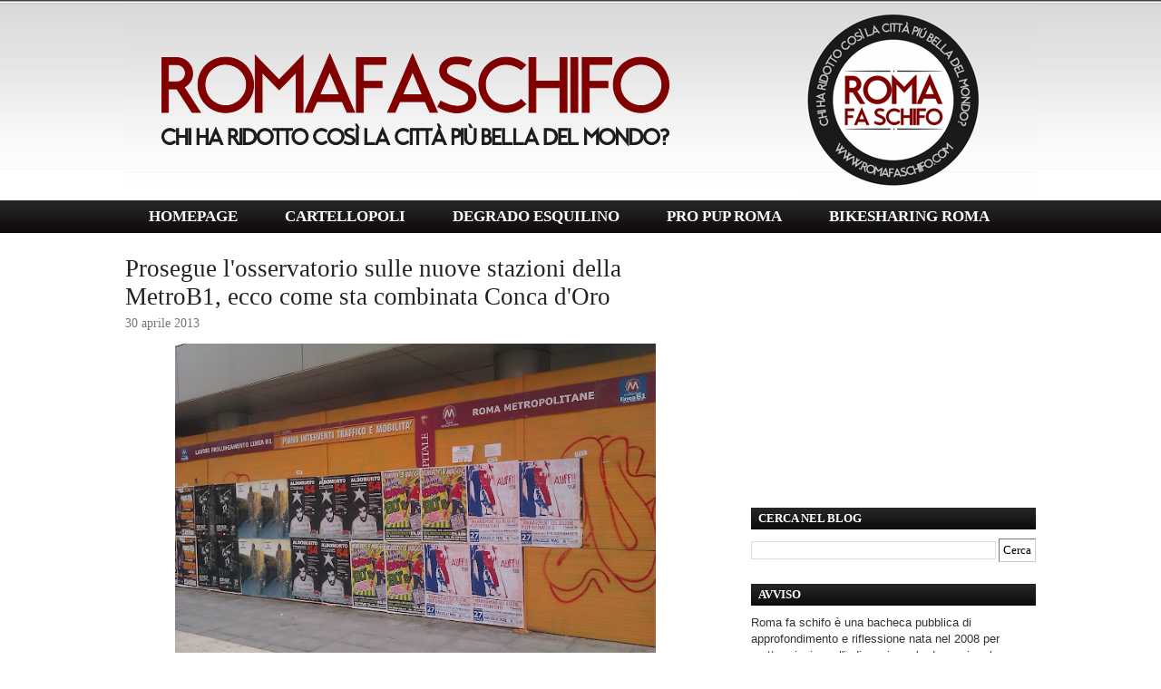

--- FILE ---
content_type: text/html; charset=UTF-8
request_url: http://www.romafaschifo.com/2013/04/
body_size: 41812
content:
<!DOCTYPE html>
<html xmlns='http://www.w3.org/1999/xhtml' xmlns:b='http://www.google.com/2005/gml/b' xmlns:data='http://www.google.com/2005/gml/data' xmlns:expr='http://www.google.com/2005/gml/expr'>
<head>
<link href='https://www.blogger.com/static/v1/widgets/55013136-widget_css_bundle.css' rel='stylesheet' type='text/css'/>
<meta content='text/html; charset=UTF-8' http-equiv='Content-Type'/>
<meta content='blogger' name='generator'/>
<link href='http://www.romafaschifo.com/favicon.ico' rel='icon' type='image/x-icon'/>
<link href='http://www.romafaschifo.com/2013/04/' rel='canonical'/>
<link rel="alternate" type="application/atom+xml" title="ROMA FA SCHIFO - Atom" href="http://www.romafaschifo.com/feeds/posts/default" />
<link rel="alternate" type="application/rss+xml" title="ROMA FA SCHIFO - RSS" href="http://www.romafaschifo.com/feeds/posts/default?alt=rss" />
<link rel="service.post" type="application/atom+xml" title="ROMA FA SCHIFO - Atom" href="https://www.blogger.com/feeds/999046198029578306/posts/default" />
<!--Can't find substitution for tag [blog.ieCssRetrofitLinks]-->
<meta content='http://www.romafaschifo.com/2013/04/' property='og:url'/>
<meta content='ROMA FA SCHIFO' property='og:title'/>
<meta content='' property='og:description'/>
<title>ROMA FA SCHIFO: aprile 2013</title>
<style id='page-skin-1' type='text/css'><!--
/*F
/* **************************
Name: Emplode
Blogger by: http://blogandweb.com/
Distributed by: http://btemplates.com/
Designer: http://templates.arcsin.se/
Date: Dec 08
*****************************
*//* Definicion de variables
====================
<Variable name="textocolor" description="Text Color"
type="color" default="#5A5A50">
<Variable name="enlacecolor" description="Link Color"
type="color" default="#333333">
<Variable name="colorenlaceencima" description="Hover Link Color"
type="color" default="#000000">
<Variable name="colortituloblog" description="Blog Title Color"
type="color" default="#FFFFFF">
<Variable name="descripcioncolor" description="Blog Description Color"
type="color" default="#999988">
<Variable name="colormenu" description="Menu Color"
type="color" default="#554433">
<Variable name="dateHeaderColor" description="Date Header Color"
type="color" default="#777777">
<Variable name="colortituloslateral" description="Sidebar Title Color"
type="color" default="#666655">
<Variable name="colortextolateral" description="Sidebar Text Color"
type="color" default="#666655">
*/
#navbar-iframe{height:0;visibility:hidden;display:none;}
/*-- (Generales) --*/html,body,div,span,applet,object,iframe,h1,h2,h3,h4,h5,h6,p,blockquote,pre,a,abbr,acronym,address,big,cite,code,del,dfn,em,font,img,ins,kbd,q,s,samp,small,strike,strong,sub,tt,var,b,u,i,center,dl,dt,dd,ol,ul,li,fieldset,form,label,legend,table,caption,tbody,tfoot,thead,tr,th,td{margin:0;padding:0;border:0;outline:0;font-size:100%;vertical-align:baseline;background:transparent;}
body{line-height:1;}
ol,ul{list-style:none;}
blockquote,q{quotes:none;}
blockquote:before,blockquote:after,q:before,q:after{content:'';content:none;}
:focus{outline:0;}
ins{text-decoration:none;}
del{text-decoration:line-through;}
table{border-collapse:collapse;border-spacing:0;}
html{font-size:62.5%;/* reset 1em to 10px */height:100%;}
body{background:#FFFFFF;color:#333333;font:normal 1.3em Arial,Arial;height:100%;padding-bottom:1px;/* force scrollbars */}
/*
Typography
------------------------------------------------------------------- */p{line-height:1.4em;padding:.2em 0 1.2em;}
h1{font:normal 3em Georgia,sans-serif;}
h2{font:normal 1.9em Tahoma,Tahoma;}
h3{font:normal 2em Georgia,sans-serif;}
h4{font:normal 1.8em Georgia,sans-serif;}
h5{font:normal 1.6em Georgia,sans-serif;}
h6{font:bold 1.2em Georgia,sans-serif;}
h1,h2,h3,h4,h5,h6{margin-bottom:.2em;}
blockquote{background:#FFFFFF url(http://i40.tinypic.com/29e2kjt.png) no-repeat 0 -414px;border-bottom:1px solid #E0E0D4;border-top:1px solid #E0E0D4;color:#332;display:block;margin:.6em 0 1.6em;padding:.8em 1em .2em 46px;}
/*
Tables
------------------------------------------------------------------- */table.data_table{border:1px solid #CCB;margin-bottom:2em;width:100%;}
table.data_table th{background:url(http://i56.tinypic.com/v4o3dx.jpg);border:1px solid #CCB;color:#555;text-align:left;}
table.data_table tr{border-bottom:1px solid #DDD;}
table.data_table td,table th{padding:10px;}
table.data_table td{background:url(http://i56.tinypic.com/v4o3dx.jpg);border:1px solid #DDC;}
/*
Lists
------------------------------------------------------------------- */dl{margin-bottom:2em;}
dt,dd{padding:8px 10px;}
dt{http://i39.tinypic.com/x3zpg7.png);border-bottom:1px solid #CCB;color:#555;font-weight:700;}
dd{background:url(http://i39.tinypic.com/x3zpg7.png);border-bottom:1px solid #DDC;padding-left:16px;}
/*
Links
------------------------------------------------------------------- */ a{color:#222222;}
a:hover{color:#190707;text-decoration:uncerline;}
/*
Forms
------------------------------------------------------------------- */fieldset{border-left:1px solid #CCB;border-right:1px solid #CCB;margin:1em 0 1.2em;}
input,textarea,select{background-color:#FFF;border-color:#777 #CCC #CCC #777;border-style:solid;border-width:1px;font:normal 1em Verdana,Verdana;padding:4px;}
input.button{background:#000000 url(https://blogger.googleusercontent.com/img/b/R29vZ2xl/AVvXsEg2Y2bUFeS127JRCrkcYyBjp8ZiPxwY7lW6-3S14mgWKgzGyp7vgIVNeK7XV6y8Ph_0CZZ2rkrsPaENbvWfKAWWmRivXfikC35so81CmcCYA2ok0SiuEI9lgha5xl38DIfLor8DN7-d-bQX/s1600/5yery2.png) repeat-x 0 -366px;border:1px solid #888;border-color:#BBB #FFF #FFF #CCC;color:#444;cursor:pointer;font:normal 1em Verdana,Verdana;margin-top:5px;padding:6px;width:auto;}
input:focus,input:active,textarea:focus,textarea:active,select:focus,select:active,input.button:hover,input.button:focus{background:#000000;}
input.button:hover,input.button:focus{color:#123;cursor:pointer;}
textarea{overflow:auto;}
input.image{border:0;padding:0;}
img.bordered{background-color:#FFF;border:1px solid #FFF;padding:3px;}
img.left{margin:0 15px 12px 0;}
img.right{margin:0 0 15px 12px;}
/*
Floats
------------------------------------------------------------------- */.left{float:left;}
.right{float:right;}
.clear,.clearer{clear:both;}
.clearer{display:block;font-size:0;line-height:0;}
#main-wrapper{overflow:hidden;}
.clear{clear:both;}
#blog-pager-newer-link{float:left;}
#blog-pager-older-link{float:right;}
#blog-pager{text-align:center;}
/*-- (Cabecera) --*/.center_wrapper{margin:0 auto;width:1004px;}
#header-wrapper{background:#101010 url(https://blogger.googleusercontent.com/img/b/R29vZ2xl/AVvXsEg2Y2bUFeS127JRCrkcYyBjp8ZiPxwY7lW6-3S14mgWKgzGyp7vgIVNeK7XV6y8Ph_0CZZ2rkrsPaENbvWfKAWWmRivXfikC35so81CmcCYA2ok0SiuEI9lgha5xl38DIfLor8DN7-d-bQX/s1600/5yery2.png) repeat-x 0 0;padding-top:7px;}
#header-inner{padding:0 0 8px;}
#header-wrapper h1{color:#FFFFFF;}
#header-wrapper h1 a{color:#FFFFFF;text-decoration:none;}
#header-wrapper h1 a:hover{color:#FFB;}
#header-wrapper p{color:#000000;}
/*-- (Menu) --*/#navigation ul,#navigation li{display:inline;}
#navigation li{display:inline;}
#navigation,#navigation a{background:#111111 url(https://blogger.googleusercontent.com/img/b/R29vZ2xl/AVvXsEg2Y2bUFeS127JRCrkcYyBjp8ZiPxwY7lW6-3S14mgWKgzGyp7vgIVNeK7XV6y8Ph_0CZZ2rkrsPaENbvWfKAWWmRivXfikC35so81CmcCYA2ok0SiuEI9lgha5xl38DIfLor8DN7-d-bQX/s1600/5yery2.png) repeat-x 0 -222px;}
#navigation a{border-right:0px solid #000000;color:#FFFFFF;float:left;font:bold 1.3em Tahoma,Tahoma,Tahoma;margin-right:0px;padding: 8px 26px;text-align:center;text-decoration:none;}
#navigation li:first-child a{border-left:0px solid #000000;}
#navigation a:hover,#navigation li.current_page_item a{background-position:0 -294px;color:#FFFFFF;}
/*-- (Contenedor) --*/#main_wrapper_outer{background:url();}
#main_wrapper_inner{background:url() repeat-x left top;line-height:1.4em;padding:24px 0;}
/*-- (Principal) --*/#main-wrapper{font:normal 1.1em Verdana,Verdana;width:640px;}
#main ol,#main ul{margin:0 0 1.2em 1.6em;}
#main ul li{list-style:disc;}
#main ol li{list-style:decimal;}
#main li{padding:2px 0;}
.post{margin-bottom:24px;}
.post-title a,.post-header-line-1 a{text-decoration:none;}
.post-header-line-1 a:hover,.post-footer a:hover{text-decoration:underline;}
.post-header-line-1{color:#777777;margin-bottom:14px;}
.post-header-line-1 a{color:#444;}
.post-footer{background:url();border:0px solid #FFFFFF;color:#776;font-size:1em;padding:16px 0px;}
.post-footer a{color:#665;}
.post-footer a:hover{color:#001;}
/*-- (Lateral) --*/#sidebar-wrapper{width:339px;border-left:1px solid #FFF;}
#sidebar{padding-left:25px;}
#sidebar a{color:#333333;}
#sidebar a:hover{color:#333;}
#sidebar-wrapper li{border-top:1px solid #DDC;padding:4px 6px;}
#sidebar-wrapper li:first-child{border-top:none;}
#sidebar-wrapper h2{background:url(https://blogger.googleusercontent.com/img/b/R29vZ2xl/AVvXsEhDmjg3B0q71Tey1NZEtIKXNtSO4G3x-Cv8WMOlQkw-bR6zyVE66g6Jw-d7ovVwbbH_HAlowHzZuQd6VkakEIkCKRE1zBveEDzFJ4fSxIFE1bXCU4Evs98V73Mc94kqgjHWP3xXBk-Xj18M/s1600/sidebar.png);color:#FFFFFF;font-weight:700;padding:6px 8px;line-height:1.4em;font-size:98%;}
.sidebar .widget-content{padding:4px 0;}
.sidebar .widget{margin-bottom:1.1em;}
/*-- (Pie de pagina) --*/#footer-wrapper{color:#AA9;padding:12px 0;}
#footer-wrapper a{color:#BBA;}
#footer-wrapper .right,#footer-wrapper .right a{color:#777;text-decoration:none;}
#footer-wrapper a:hover{color:#CCB;}
/*-- (Comentarios) --*/#comments h4{font-family:Verdana,Verdana;font-size:2em;border-bottom:1px solid #000000;display:block;}
#comments dd{background:none;}
#comments dt{font-weight:400;border:0;}
.comment-author{padding-top:10px;display:block;}
p.comment-footer{text-align:center;}
dd.comment-footer,dd.comment-body{margin:0;padding:0;border:0;}
.comment-timestamp{padding-bottom:1.2em;font-size:.9em;display:block;border-bottom:1px solid #D6D6C6;}
.comment-timestamp a{color:#665;text-decoration:none;}
.comment-form{border:1px solid #CCB;margin:1em 0 1.2em;display:block;width:537px!important;max-width:537px!important;}
#comment-editor{margin:0 10px!important;}
#comments #comment-post-message{padding:8px 18px 6px;background:transparent url() repeat scroll 0 0;border-bottom:1px solid #CCB;display:block;}
.feed-links{padding:7px 0;}
.status-msg-wrap{width:98% important;}
/* Dashboard */#dashboard{background:#FFF url();border-top:1px dashed #C0C0B0;}
#dashboard_content{padding:16px 0 22px;}
#dashboard h2{font-size:1.8em;font-family:Georgia,sans-serif;}
#dashboard .col3{width:300px;}
#dashboard .col3mid{width:440px;}
#dashboard .col3mid .col3_content{border-left:1px solid #FFF;border-right:1px solid #FFF;padding:0 20px;margin:0 20px;}
#dashboard li{color:#887;padding:5px 0;}
#dashboard li{border-top:1px dashed #C6C6B6;}
#dashboard li a{color:#606050;text-decoration:none;}
#dashboard li a:hover{color:#332;text-decoration:underline;}
body#layout #content-wrapper{margin:0;}
body#layout #footer-wrapper p.links,body#layout #menu,body#layout #search{display:none;}
.jump-link a {
background: #ffffff;
padding: 3px;
color: #FF3333;
}
.jump-link a:hover {
background: #ffffff;
padding: 3px;
color: #333333;
}
.post-body img { width: 530px; height: auto;
}
#AdSense1 {
text-align: center;
}
#AdSense2 {
text-align: center;
}
#AdSense3 {
text-align: center;
}
#AdSense4 {
text-align: center;
}
#AdSense5 {
text-align: center;
}
#AdSense6 {
text-align: center;
}
--></style>
<script type='text/javascript'>

  var _gaq = _gaq || [];
  _gaq.push(['_setAccount', 'UA-15886694-1']);
  _gaq.push(['_trackPageview']);

  (function() {
    var ga = document.createElement('script'); ga.type = 'text/javascript'; ga.async = true;
    ga.src = ('https:' == document.location.protocol ? 'https://ssl' : 'http://www') + '.google-analytics.com/ga.js';
    var s = document.getElementsByTagName('script')[0]; s.parentNode.insertBefore(ga, s);
  })();

</script>
<link href='https://www.blogger.com/dyn-css/authorization.css?targetBlogID=999046198029578306&amp;zx=975a6ccc-88e3-4954-aae2-87b9130898d8' media='none' onload='if(media!=&#39;all&#39;)media=&#39;all&#39;' rel='stylesheet'/><noscript><link href='https://www.blogger.com/dyn-css/authorization.css?targetBlogID=999046198029578306&amp;zx=975a6ccc-88e3-4954-aae2-87b9130898d8' rel='stylesheet'/></noscript>
<meta name='google-adsense-platform-account' content='ca-host-pub-1556223355139109'/>
<meta name='google-adsense-platform-domain' content='blogspot.com'/>

<!-- data-ad-client=ca-pub-7030293973782518 -->

</head>
<body>
<div class='navbar section' id='navbar'><div class='widget Navbar' data-version='1' id='Navbar1'><script type="text/javascript">
    function setAttributeOnload(object, attribute, val) {
      if(window.addEventListener) {
        window.addEventListener('load',
          function(){ object[attribute] = val; }, false);
      } else {
        window.attachEvent('onload', function(){ object[attribute] = val; });
      }
    }
  </script>
<div id="navbar-iframe-container"></div>
<script type="text/javascript" src="https://apis.google.com/js/platform.js"></script>
<script type="text/javascript">
      gapi.load("gapi.iframes:gapi.iframes.style.bubble", function() {
        if (gapi.iframes && gapi.iframes.getContext) {
          gapi.iframes.getContext().openChild({
              url: 'https://www.blogger.com/navbar/999046198029578306?origin\x3dhttp://www.romafaschifo.com',
              where: document.getElementById("navbar-iframe-container"),
              id: "navbar-iframe"
          });
        }
      });
    </script><script type="text/javascript">
(function() {
var script = document.createElement('script');
script.type = 'text/javascript';
script.src = '//pagead2.googlesyndication.com/pagead/js/google_top_exp.js';
var head = document.getElementsByTagName('head')[0];
if (head) {
head.appendChild(script);
}})();
</script>
</div></div>
<div id='outer-wrapper'><div id='wrap2'>
<!-- links para navegadores de texto -->
<span id='skiplinks' style='display:none;'>
<a href='#main'>ir a principal </a> |
      <a href='#sidebar'>Ir a lateral</a>
</span>
<!-- (Cabecera) -->
<div id='header-wrapper'>
<div class='center_wrapper'>
<div class='clearer'></div>
<div class='header section' id='header'><div class='widget Header' data-version='1' id='Header1'>
<div id='header-inner'>
<a href='http://www.romafaschifo.com/' style='display: block'>
<img alt='ROMA FA SCHIFO' height='206px; ' id='Header1_headerimg' src='https://blogger.googleusercontent.com/img/b/R29vZ2xl/AVvXsEg_amAD2QeP8DmUR1ggRY2OPteFcimWMHeeI66PRSVM4Fp12FzWSiEVCYLP8VMByZRlXZvQHwzM0CTq4XyGMG14j4CAJRwGAjgRiPISg7DF9n2kdQbkxYQhGwcpSTqTzCGBwldAy_CT24n7/s1600/rfs+%25281%2529.png' style='display: block' width='1004px; '/>
</a>
</div>
</div></div>
</div>
</div>
<div id='navigation'>
<div class='center_wrapper'>
<ul>
<li class='current_page_item'><a href='http://www.romafaschifo.com/'>HOMEPAGE</a></li>
<li><a href='http://www.cartellopoli.net/' target='_blank'>CARTELLOPOLI</a></li>
<li><a href='http://www.degradoesquilino.com/' target='_blank'>DEGRADO ESQUILINO</a></li>
<li><a href='http://www.propuproma.com/' target='_blank'>PRO PUP ROMA</a></li>
<li><a href='http://www.bikesharingroma.com/' target='_blank'>BIKESHARING ROMA</a></li>
</ul>
<div class='clearer'>&#160;</div>
</div>
</div>
<!-- (Principal) -->
<div id='main_wrapper_outer'>
<div id='main_wrapper_inner'>
<div class='center_wrapper'>
<div class='left' id='main-wrapper'>
<div class='main section' id='main'><div class='widget Blog' data-version='1' id='Blog1'>
<div class='blog-posts hfeed'>
<!--Can't find substitution for tag [adStart]-->
<div class='post hentry uncustomized-post-template'>
<a name='6079424979828492999'></a>
<h2 class='post-title entry-title'>
<a href='http://www.romafaschifo.com/2013/04/prosegue-losservatorio-sulle-nuove.html'>Prosegue l'osservatorio sulle nuove stazioni della MetroB1, ecco come sta combinata Conca d'Oro</a>
</h2>
<div class='post-header-line-1'>
<span class='post-author vcard'>
</span>
<span class='post-timestamp'>
</span>
<span class='date-header'>30 aprile 2013</span>
</div>
<div class='post-body entry-content'>
<div dir="ltr" style="text-align: left;" trbidi="on">
<div class="separator" style="clear: both; text-align: center;">
<a href="https://blogger.googleusercontent.com/img/b/R29vZ2xl/AVvXsEjMLv7mE87T02z5fZ-YljFt5vR5B-9DHHZo3XCNRoYtG30CCUpqMo4CeiyFEbo-2Hf86EBh7y7agwm3DiBuvWAHEVByuc4U6pQn2WfbMVN4lkXCU5zIHjAybe7RA1QqinzSeM717_DSDNw/s1600/IMG_20130426_092324.jpg" imageanchor="1" style="margin-left: 1em; margin-right: 1em;"><img border="0" height="480" src="https://blogger.googleusercontent.com/img/b/R29vZ2xl/AVvXsEjMLv7mE87T02z5fZ-YljFt5vR5B-9DHHZo3XCNRoYtG30CCUpqMo4CeiyFEbo-2Hf86EBh7y7agwm3DiBuvWAHEVByuc4U6pQn2WfbMVN4lkXCU5zIHjAybe7RA1QqinzSeM717_DSDNw/s640/IMG_20130426_092324.jpg" width="640" /></a></div>
<br />
<div class="separator" style="clear: both; text-align: center;">
<a href="https://blogger.googleusercontent.com/img/b/R29vZ2xl/AVvXsEjrIPxCSnsWKb92hs7tsGdJG1LxYN11VTGifvl4W9t0Nys1DtQ_MspFCq79IagwXt6b-HZKeyRJcJiDtb_sxkjCDGnTZnRmMf80qglMyC9jR7OynD2w9bxeShXdY54L-63N8hNGgzPnpoE/s1600/IMG_20130426_092331.jpg" imageanchor="1" style="margin-left: 1em; margin-right: 1em;"><img border="0" height="480" src="https://blogger.googleusercontent.com/img/b/R29vZ2xl/AVvXsEjrIPxCSnsWKb92hs7tsGdJG1LxYN11VTGifvl4W9t0Nys1DtQ_MspFCq79IagwXt6b-HZKeyRJcJiDtb_sxkjCDGnTZnRmMf80qglMyC9jR7OynD2w9bxeShXdY54L-63N8hNGgzPnpoE/s640/IMG_20130426_092331.jpg" width="640" /></a></div>
<br />
<div class="separator" style="clear: both; text-align: center;">
<a href="https://blogger.googleusercontent.com/img/b/R29vZ2xl/AVvXsEhCires-9susOkI4QU3kJJ372s0EfEEjEPyBhaXIX9vHDWTD3K9KwPGwCDw6lpJ0pJtrMD-1aRN_sv5eHWu1Mqw-aNBGpyDGvQbafxXWPW88xekI6llJCJv9GLUVi47pa8Wqz01iGsdkAQ/s1600/IMG_20130426_092342.jpg" imageanchor="1" style="margin-left: 1em; margin-right: 1em;"><img border="0" height="480" src="https://blogger.googleusercontent.com/img/b/R29vZ2xl/AVvXsEhCires-9susOkI4QU3kJJ372s0EfEEjEPyBhaXIX9vHDWTD3K9KwPGwCDw6lpJ0pJtrMD-1aRN_sv5eHWu1Mqw-aNBGpyDGvQbafxXWPW88xekI6llJCJv9GLUVi47pa8Wqz01iGsdkAQ/s640/IMG_20130426_092342.jpg" width="640" /></a></div>
<br />
<div class="separator" style="clear: both; text-align: center;">
<a href="https://blogger.googleusercontent.com/img/b/R29vZ2xl/AVvXsEjzFvMUaNEuZLukcbgHloNCQx6iYjGtHWrNNFcqV4YPP79FMawwo_ejrHvDHsTFXcCw4xbv0SCdcT2Bqfs-JMizvrMXDNgyh5ZCXrrQKi-5N6pBoZ6SPvPBhe36bydRQrgZv3CC0mnCSEc/s1600/IMG_20130426_092402.jpg" imageanchor="1" style="margin-left: 1em; margin-right: 1em;"><img border="0" height="640" src="https://blogger.googleusercontent.com/img/b/R29vZ2xl/AVvXsEjzFvMUaNEuZLukcbgHloNCQx6iYjGtHWrNNFcqV4YPP79FMawwo_ejrHvDHsTFXcCw4xbv0SCdcT2Bqfs-JMizvrMXDNgyh5ZCXrrQKi-5N6pBoZ6SPvPBhe36bydRQrgZv3CC0mnCSEc/s640/IMG_20130426_092402.jpg" width="480" /></a></div>
<br />
<div class="separator" style="clear: both; text-align: center;">
<a href="https://blogger.googleusercontent.com/img/b/R29vZ2xl/AVvXsEhtiDdF5J3ySDYKLOd16_EbCYS7pVY263OGXxDP_8ON9BD-CEL6HKc0alMtBGV7CtWboARRv37rcHn6WiIPaPpMoGgVqJb7dZ07yb4xwwjsQbGMAIt2tkVOG_lkEpsVpSFdJImeVmuOfyU/s1600/IMG_20130426_092412.jpg" imageanchor="1" style="margin-left: 1em; margin-right: 1em;"><img border="0" height="480" src="https://blogger.googleusercontent.com/img/b/R29vZ2xl/AVvXsEhtiDdF5J3ySDYKLOd16_EbCYS7pVY263OGXxDP_8ON9BD-CEL6HKc0alMtBGV7CtWboARRv37rcHn6WiIPaPpMoGgVqJb7dZ07yb4xwwjsQbGMAIt2tkVOG_lkEpsVpSFdJImeVmuOfyU/s640/IMG_20130426_092412.jpg" width="640" /></a></div>
<br />
<div class="separator" style="clear: both; text-align: center;">
<a href="https://blogger.googleusercontent.com/img/b/R29vZ2xl/AVvXsEhHh64uu8O585dZbYVFOX0KEt9K0U19fPpniXn9PS8PIp6KGJQMofE18_3f1OxFGyueDvX0WDwmWBrGWCNpLKofIBG7LL-YjtCYJ85djSFYGN9zNbJpryHw5IziF9TZSCcdt7epWYuLHDU/s1600/IMG_20130426_092421.jpg" imageanchor="1" style="margin-left: 1em; margin-right: 1em;"><img border="0" height="480" src="https://blogger.googleusercontent.com/img/b/R29vZ2xl/AVvXsEhHh64uu8O585dZbYVFOX0KEt9K0U19fPpniXn9PS8PIp6KGJQMofE18_3f1OxFGyueDvX0WDwmWBrGWCNpLKofIBG7LL-YjtCYJ85djSFYGN9zNbJpryHw5IziF9TZSCcdt7epWYuLHDU/s640/IMG_20130426_092421.jpg" width="640" /></a></div>
<br />
<div class="separator" style="clear: both; text-align: center;">
<a href="https://blogger.googleusercontent.com/img/b/R29vZ2xl/AVvXsEjScCJHMwu7lBLgt7SjJp13q-MvXpIviVeDuoWqd2khW5a0BY-I5cQHTwPz1AHsVZ5IV1bmGGQ0_4aHEKfe1c-M6fMWIn9gghwbOPBTruc7loKfwj8yfajGlUGjuYm_oHhCOXk8PNQkjrk/s1600/IMG_20130426_092435.jpg" imageanchor="1" style="margin-left: 1em; margin-right: 1em;"><img border="0" height="480" src="https://blogger.googleusercontent.com/img/b/R29vZ2xl/AVvXsEjScCJHMwu7lBLgt7SjJp13q-MvXpIviVeDuoWqd2khW5a0BY-I5cQHTwPz1AHsVZ5IV1bmGGQ0_4aHEKfe1c-M6fMWIn9gghwbOPBTruc7loKfwj8yfajGlUGjuYm_oHhCOXk8PNQkjrk/s640/IMG_20130426_092435.jpg" width="640" /></a></div>
<br />
<div class="separator" style="clear: both; text-align: center;">
<a href="https://blogger.googleusercontent.com/img/b/R29vZ2xl/AVvXsEhGwIPFpfJKEEWWtGD11KQ0KFGm43EDCp2uMRhYU5avV-HQYuSkEUMoWos2kJzPkw71PcdZa3L9MN2Eb1Az8hXThWSMRvjiuzYqO020v-5s4BzO79vJPS_FO35cBveyalQsA5OZM9qOib8/s1600/IMG_20130426_092459.jpg" imageanchor="1" style="margin-left: 1em; margin-right: 1em;"><img border="0" height="480" src="https://blogger.googleusercontent.com/img/b/R29vZ2xl/AVvXsEhGwIPFpfJKEEWWtGD11KQ0KFGm43EDCp2uMRhYU5avV-HQYuSkEUMoWos2kJzPkw71PcdZa3L9MN2Eb1Az8hXThWSMRvjiuzYqO020v-5s4BzO79vJPS_FO35cBveyalQsA5OZM9qOib8/s640/IMG_20130426_092459.jpg" width="640" /></a></div>
<br />
<div class="separator" style="clear: both; text-align: center;">
<a href="https://blogger.googleusercontent.com/img/b/R29vZ2xl/AVvXsEjiAg1Q7MxJbN8QutCYTNVPh-NuUQEOXYXOw_Usv4uLjdhoT4Z7VFF7eqIx_FSaRflqpw34tj0MYOeg3K3YPXdr-in2IyCHE0M9p0wDmyL7Eb47WA_rYLwlGOykXOVEnMZ38PiGx-Zmvz0/s1600/IMG_20130426_092538.jpg" imageanchor="1" style="margin-left: 1em; margin-right: 1em;"><img border="0" height="480" src="https://blogger.googleusercontent.com/img/b/R29vZ2xl/AVvXsEjiAg1Q7MxJbN8QutCYTNVPh-NuUQEOXYXOw_Usv4uLjdhoT4Z7VFF7eqIx_FSaRflqpw34tj0MYOeg3K3YPXdr-in2IyCHE0M9p0wDmyL7Eb47WA_rYLwlGOykXOVEnMZ38PiGx-Zmvz0/s640/IMG_20130426_092538.jpg" width="640" /></a></div>
<br />
<div class="separator" style="clear: both; text-align: center;">
<a href="https://blogger.googleusercontent.com/img/b/R29vZ2xl/AVvXsEgR6WGkb5nYTff3aCqDDGpvIZWJqZOGVejsvAp1AnwoiTKWrZcSmjcLF3oGoe5ykYqGAIQ__gotgU80sOMcfwtNjZI86JRDltZ7XPBdl60q82OPstRR2GRas5-vmCxeGS-iOmo3bQqmgcM/s1600/IMG_20130426_092610.jpg" imageanchor="1" style="margin-left: 1em; margin-right: 1em;"><img border="0" height="480" src="https://blogger.googleusercontent.com/img/b/R29vZ2xl/AVvXsEgR6WGkb5nYTff3aCqDDGpvIZWJqZOGVejsvAp1AnwoiTKWrZcSmjcLF3oGoe5ykYqGAIQ__gotgU80sOMcfwtNjZI86JRDltZ7XPBdl60q82OPstRR2GRas5-vmCxeGS-iOmo3bQqmgcM/s640/IMG_20130426_092610.jpg" width="640" /></a></div>
<br />
<div class="separator" style="clear: both; text-align: center;">
<a href="https://blogger.googleusercontent.com/img/b/R29vZ2xl/AVvXsEi_224tf0xqxFL2Fv8VvmiNyttyIkxoDfJvUnJgys85g1gVmuYEU4tpNwDPdRPjfLkGxn5XpwAOlBJZqAtnxBHZFtFJKqO3LEiGssNMWLr5E2oN-ZICBTqC97vXLf84MBNQG1v-X2I3vIc/s1600/IMG_20130426_092624.jpg" imageanchor="1" style="margin-left: 1em; margin-right: 1em;"><img border="0" height="640" src="https://blogger.googleusercontent.com/img/b/R29vZ2xl/AVvXsEi_224tf0xqxFL2Fv8VvmiNyttyIkxoDfJvUnJgys85g1gVmuYEU4tpNwDPdRPjfLkGxn5XpwAOlBJZqAtnxBHZFtFJKqO3LEiGssNMWLr5E2oN-ZICBTqC97vXLf84MBNQG1v-X2I3vIc/s640/IMG_20130426_092624.jpg" width="480" /></a></div>
<br />
<div class="separator" style="clear: both; text-align: center;">
<a href="https://blogger.googleusercontent.com/img/b/R29vZ2xl/AVvXsEi6B9WkDlxE24xHgU_yoNrEtnGx_I5IfuadWa4QdEHCyVZRgxw19-WvAUpx343Ci3IyEuM7sZztIyyG_WPC49iLuvydLZaeFfdOtj78EMTUthNSguYsigL-9DvWFs9VmqneugtrmtLOH20/s1600/IMG_20130426_092700.jpg" imageanchor="1" style="margin-left: 1em; margin-right: 1em;"><img border="0" height="640" src="https://blogger.googleusercontent.com/img/b/R29vZ2xl/AVvXsEi6B9WkDlxE24xHgU_yoNrEtnGx_I5IfuadWa4QdEHCyVZRgxw19-WvAUpx343Ci3IyEuM7sZztIyyG_WPC49iLuvydLZaeFfdOtj78EMTUthNSguYsigL-9DvWFs9VmqneugtrmtLOH20/s640/IMG_20130426_092700.jpg" width="480" /></a></div>
<br />
<div class="separator" style="clear: both; text-align: center;">
<a href="https://blogger.googleusercontent.com/img/b/R29vZ2xl/AVvXsEjDg-VkiqfaQmDlcIfwoUXNqyZoSa43Ic10kmzCaqcra-0TvmtnYZXV9mUh8zcP2vI8RMuj9wRjKPg9ZO4KLsEa71kp5eJxPWpHHOOZ7WTT0MhLhzbqcPDKWU_ow8Gif0JdHjodF2fDqcI/s1600/IMG_20130426_092716.jpg" imageanchor="1" style="margin-left: 1em; margin-right: 1em;"><img border="0" height="640" src="https://blogger.googleusercontent.com/img/b/R29vZ2xl/AVvXsEjDg-VkiqfaQmDlcIfwoUXNqyZoSa43Ic10kmzCaqcra-0TvmtnYZXV9mUh8zcP2vI8RMuj9wRjKPg9ZO4KLsEa71kp5eJxPWpHHOOZ7WTT0MhLhzbqcPDKWU_ow8Gif0JdHjodF2fDqcI/s640/IMG_20130426_092716.jpg" width="480" /></a></div>
<br />
<div class="separator" style="clear: both; text-align: center;">
<a href="https://blogger.googleusercontent.com/img/b/R29vZ2xl/AVvXsEieV__P-WzeesieYAsiq6gIANq8cR6b4KCQmHoWQPhzI7sPGKXqYgXWc3ZPjjO37zPwPhX9ZmnkTK9cfucqO5FGGfe_hZqK5ox1YXnZk2h2f4zwfbeAukKEgmq-7WPEt7G9ok7kK-xQ0_k/s1600/IMG_20130426_092814.jpg" imageanchor="1" style="margin-left: 1em; margin-right: 1em;"><img border="0" height="640" src="https://blogger.googleusercontent.com/img/b/R29vZ2xl/AVvXsEieV__P-WzeesieYAsiq6gIANq8cR6b4KCQmHoWQPhzI7sPGKXqYgXWc3ZPjjO37zPwPhX9ZmnkTK9cfucqO5FGGfe_hZqK5ox1YXnZk2h2f4zwfbeAukKEgmq-7WPEt7G9ok7kK-xQ0_k/s640/IMG_20130426_092814.jpg" width="480" /></a></div>
<br />
<div class="separator" style="clear: both; text-align: center;">
<a href="https://blogger.googleusercontent.com/img/b/R29vZ2xl/AVvXsEihrZDKxFyPJ6MzkLJVTysHDOn0LDGhj9A0ReGl7cdObjV1dJpBXhvGje-ysI7p3ALcbinrwbn_mYLHdCKvSuiMk8YFAUSCoikxEtvyUdyQP1GLGP1-ecxxGIA8L_B1TGyCxY9jp8aejW8/s1600/IMG_20130426_092942.jpg" imageanchor="1" style="margin-left: 1em; margin-right: 1em;"><img border="0" height="480" src="https://blogger.googleusercontent.com/img/b/R29vZ2xl/AVvXsEihrZDKxFyPJ6MzkLJVTysHDOn0LDGhj9A0ReGl7cdObjV1dJpBXhvGje-ysI7p3ALcbinrwbn_mYLHdCKvSuiMk8YFAUSCoikxEtvyUdyQP1GLGP1-ecxxGIA8L_B1TGyCxY9jp8aejW8/s640/IMG_20130426_092942.jpg" width="640" /></a></div>
<span style="background-color: white; color: #222222;"><span style="font-family: Georgia, Times New Roman, serif;">Scattate il 26/04/2013. Ecco come si riduce in pochi mesi l'area dove sorge una stazione nuova di zecca.&nbsp;</span></span><br />
<div style="background-color: white; color: #222222;">
<span style="font-family: Georgia, Times New Roman, serif;">Grazie per il lavoro che fate; questa città ha bisogno di una ripulita, da oggetti, ma anche da persone (in senso lato ovviamente). Se fossi il nuovo sindaco baserei il mio ordine del giorno sui post del vostro blog; dovrebbero istituzionalizzarvi ad ente antidegrado o qualcosa del genere.&nbsp;</span></div>
<div style="background-color: white; color: #222222;">
<span style="font-family: Georgia, Times New Roman, serif;"><b>Luca P.</b><br /><br /><i>*Caro Luca, il nuovo sindaco -chiunque esso sia- sull'Economia del Degrado ci camperà, ci farà campare i suoi, ci lucrerà profumatamente e ci guadagnerò un sacco di voti. Figurati tu se ci istituzionalizzano, per ora cercano di farci fuori attraverso giudici e PM ahinoi...</i></span></div>
<div style="background-color: white; color: #222222;">
<span style="font-family: Georgia, Times New Roman, serif;"><i>-Roma fa Schifo</i></span></div>
</div>
<div style='clear: both;'></div>
</div>
<div class='post-footer'>
<div class='post-footer-line post-footer-line-1'>
<span class='reaction-buttons'>
</span>
<span class='star-ratings'>
</span>
<span class='post-comment-link'>
<a class='comment-link' href='https://www.blogger.com/comment/fullpage/post/999046198029578306/6079424979828492999' onclick=''>3
commenti | dì la tua</a>
</span>
<span class='post-backlinks post-comment-link'>
</span>
<span class='post-labels'>
si parla di
<a href='http://www.romafaschifo.com/search/label/trasporti' rel='tag'>trasporti</a>
</span>
<span class='post-icons'>
<span class='item-control blog-admin pid-190182644'>
<a href='https://www.blogger.com/post-edit.g?blogID=999046198029578306&postID=6079424979828492999&from=pencil' title='Modifica post'>
<img alt='' class='icon-action' height='18' src='https://resources.blogblog.com/img/icon18_edit_allbkg.gif' width='18'/>
</a>
</span>
</span>
</div>
<div class='post-footer-line post-footer-line-2'></div>
<div class='post-footer-line post-footer-line-3'>
<span class='post-location'>
</span>
</div>
</div>
</div>
<div class='post hentry uncustomized-post-template'>
<a name='8553033182337852043'></a>
<h2 class='post-title entry-title'>
<a href='http://www.romafaschifo.com/2013/04/elezioni-tra-un-mese-arricchite-il.html'>Elezioni tra un mese. Arricchite il vostro taccuino dei candidati da non votare</a>
</h2>
<div class='post-header-line-1'>
<span class='post-author vcard'>
</span>
<span class='post-timestamp'>
</span>
</div>
<div class='post-body entry-content'>
<div dir="ltr" style="text-align: left;" trbidi="on">
<div class="separator" style="clear: both; text-align: center;">
<a href="https://blogger.googleusercontent.com/img/b/R29vZ2xl/AVvXsEjsQm8xQPrhSBP_PO6xpmiDsRIHBK8int4PgykiAHxfcgSsxWLVavDkGf_LJddWiDHKjJ1lbmz8ub0z63wIbFC-qdU6r13aMh0aXAROYs7uvzsHpBI0KyqOMPn7xluYck_V8jZkM7_u3NY/s1600/Foto+09-01-13+14+49+57+(1).jpg" imageanchor="1" style="margin-left: 1em; margin-right: 1em;"><img border="0" height="640" src="https://blogger.googleusercontent.com/img/b/R29vZ2xl/AVvXsEjsQm8xQPrhSBP_PO6xpmiDsRIHBK8int4PgykiAHxfcgSsxWLVavDkGf_LJddWiDHKjJ1lbmz8ub0z63wIbFC-qdU6r13aMh0aXAROYs7uvzsHpBI0KyqOMPn7xluYck_V8jZkM7_u3NY/s640/Foto+09-01-13+14+49+57+(1).jpg" width="478" /></a></div>
<br />
<div class="separator" style="clear: both; text-align: center;">
<a href="https://blogger.googleusercontent.com/img/b/R29vZ2xl/AVvXsEievCTWeJ_ACLJWeRCCPBs-4j5gTd7D2KgSSAccwyzzx-vgV861bigHPC7WNhos1Rz8ZlLYZwlAPwDqQJGTvYk_ry5cIQ1oF7onKqK6pXcimGH7UjzlMnlLvbq9mSfQqqFygS7kEZoc9yc/s1600/Foto+16-04-13+08+12+07.jpg" imageanchor="1" style="margin-left: 1em; margin-right: 1em;"><img border="0" height="478" src="https://blogger.googleusercontent.com/img/b/R29vZ2xl/AVvXsEievCTWeJ_ACLJWeRCCPBs-4j5gTd7D2KgSSAccwyzzx-vgV861bigHPC7WNhos1Rz8ZlLYZwlAPwDqQJGTvYk_ry5cIQ1oF7onKqK6pXcimGH7UjzlMnlLvbq9mSfQqqFygS7kEZoc9yc/s640/Foto+16-04-13+08+12+07.jpg" width="640" /></a></div>
<br />
<div class="separator" style="clear: both; text-align: center;">
<a href="https://blogger.googleusercontent.com/img/b/R29vZ2xl/AVvXsEiI84niiQI-hETd90ZCwBKilA4r9eIFpbALhMU3s1AiDUvm1DGi_EZgJ1xuP9TdmpofufQnNsRDe9uMutAjiylmSP6R1acA8p2bMp_EF2rocH-NXjX6lJBmXMPKbWuLLHCVMH4WCVxKDgo/s1600/Foto+16-04-13+08+12+43.jpg" imageanchor="1" style="margin-left: 1em; margin-right: 1em;"><img border="0" height="478" src="https://blogger.googleusercontent.com/img/b/R29vZ2xl/AVvXsEiI84niiQI-hETd90ZCwBKilA4r9eIFpbALhMU3s1AiDUvm1DGi_EZgJ1xuP9TdmpofufQnNsRDe9uMutAjiylmSP6R1acA8p2bMp_EF2rocH-NXjX6lJBmXMPKbWuLLHCVMH4WCVxKDgo/s640/Foto+16-04-13+08+12+43.jpg" width="640" /></a></div>
<br />
<div class="separator" style="clear: both; text-align: center;">
<a href="https://blogger.googleusercontent.com/img/b/R29vZ2xl/AVvXsEjjFTiuzHPYo9b3Pjwe-jGsc9JjeTBOXLj7apADUFpNCGVH3y_WC2eykoH44R4QBsh4RSqTu-JPxWKnHNUBB7GGpg2T_SOWOlyDoaNHXqGWmtjwkp1tRY4e_2TzuEJhqmCS2Y7OEJTb2u0/s1600/Foto+16-04-13+08+33+01.jpg" imageanchor="1" style="margin-left: 1em; margin-right: 1em;"><img border="0" height="640" src="https://blogger.googleusercontent.com/img/b/R29vZ2xl/AVvXsEjjFTiuzHPYo9b3Pjwe-jGsc9JjeTBOXLj7apADUFpNCGVH3y_WC2eykoH44R4QBsh4RSqTu-JPxWKnHNUBB7GGpg2T_SOWOlyDoaNHXqGWmtjwkp1tRY4e_2TzuEJhqmCS2Y7OEJTb2u0/s640/Foto+16-04-13+08+33+01.jpg" width="478" /></a></div>
<br />
<div class="separator" style="clear: both; text-align: center;">
<a href="https://blogger.googleusercontent.com/img/b/R29vZ2xl/AVvXsEhEqZJjJt3GHukj2BviPCPtv_vcGwElYz_Uj_q806wEC227XEV7JlW8yp8toIc0wZEDWAO9l89YTvsGiR85KRi9DccYiGlRcgynOGGBvKycxjoX9biEbeQChwmYFKUcyz5U0yZcGZSXprQ/s1600/Foto+17-04-13+10+10+24.jpg" imageanchor="1" style="margin-left: 1em; margin-right: 1em;"><img border="0" height="640" src="https://blogger.googleusercontent.com/img/b/R29vZ2xl/AVvXsEhEqZJjJt3GHukj2BviPCPtv_vcGwElYz_Uj_q806wEC227XEV7JlW8yp8toIc0wZEDWAO9l89YTvsGiR85KRi9DccYiGlRcgynOGGBvKycxjoX9biEbeQChwmYFKUcyz5U0yZcGZSXprQ/s640/Foto+17-04-13+10+10+24.jpg" width="478" /></a></div>
<br />
<div class="separator" style="clear: both; text-align: center;">
<a href="https://blogger.googleusercontent.com/img/b/R29vZ2xl/AVvXsEiihzrUOC7r8E6oPnFP5AdGrt7n00UEj5qWJFvlC2vFE4dG-iOm1bPrrHp7IeagL3Qh0Ofl51CvPIDQPJ9FkpVDGW3RnHpnvB1Aw99VEtsMzC9R7k8j92zCEiqN_hBIBTNoKrnETvd6M5c/s1600/Foto+22-04-13+08+29+16.jpg" imageanchor="1" style="margin-left: 1em; margin-right: 1em;"><img border="0" height="640" src="https://blogger.googleusercontent.com/img/b/R29vZ2xl/AVvXsEiihzrUOC7r8E6oPnFP5AdGrt7n00UEj5qWJFvlC2vFE4dG-iOm1bPrrHp7IeagL3Qh0Ofl51CvPIDQPJ9FkpVDGW3RnHpnvB1Aw99VEtsMzC9R7k8j92zCEiqN_hBIBTNoKrnETvd6M5c/s640/Foto+22-04-13+08+29+16.jpg" width="478" /></a></div>
<br />
<div class="separator" style="clear: both; text-align: center;">
<a href="https://blogger.googleusercontent.com/img/b/R29vZ2xl/AVvXsEgeQZ9sA6h-bcOa2WyTr_w826ZXBOQgACKQn5HucYaKTdsDEb_Ac87l9JWzJk9YZL-bcn5jP4RFofUX-lvckSHIyPpwTSEcvux5Li-0eGeoaGXNSStydlk-unjkVuWaZ_1IaHQUwVddBeg/s1600/Foto+22-04-13+08+31+00.jpg" imageanchor="1" style="margin-left: 1em; margin-right: 1em;"><img border="0" height="478" src="https://blogger.googleusercontent.com/img/b/R29vZ2xl/AVvXsEgeQZ9sA6h-bcOa2WyTr_w826ZXBOQgACKQn5HucYaKTdsDEb_Ac87l9JWzJk9YZL-bcn5jP4RFofUX-lvckSHIyPpwTSEcvux5Li-0eGeoaGXNSStydlk-unjkVuWaZ_1IaHQUwVddBeg/s640/Foto+22-04-13+08+31+00.jpg" width="640" /></a></div>
<br />
<div class="separator" style="clear: both; text-align: center;">
<a href="https://blogger.googleusercontent.com/img/b/R29vZ2xl/AVvXsEhW6t-jM1Y7riNoui4w0SZ3ZY0U-FHCckt7iVYaAwULcPOJOdDLbopnVn0fgHt3Yu0cmvraMpcSYZ-KJIHuQkhzkI4RHn7LlJm0_PTPPCVUU3zM6DQMZ5e22ifwqZEOvo-36B5YxgfliRk/s1600/Foto+22-04-13+08+32+03.jpg" imageanchor="1" style="margin-left: 1em; margin-right: 1em;"><img border="0" height="640" src="https://blogger.googleusercontent.com/img/b/R29vZ2xl/AVvXsEhW6t-jM1Y7riNoui4w0SZ3ZY0U-FHCckt7iVYaAwULcPOJOdDLbopnVn0fgHt3Yu0cmvraMpcSYZ-KJIHuQkhzkI4RHn7LlJm0_PTPPCVUU3zM6DQMZ5e22ifwqZEOvo-36B5YxgfliRk/s640/Foto+22-04-13+08+32+03.jpg" width="478" /></a></div>
<br />
<div class="separator" style="clear: both; text-align: center;">
<a href="https://blogger.googleusercontent.com/img/b/R29vZ2xl/AVvXsEgy_cianugLTw94yZ9WHXMmeqZnzPYLV-2it-wWLKMve1zhoRtaw3FlXpmca0fHTHqo-QKIR3OnoJxYpv7O-qr66PV1m4efD4o4LYH78uTz8Ux6qe619K98bKhP3AxiM67eTCKbXya6YiU/s1600/Foto+22-04-13+08+32+10.jpg" imageanchor="1" style="margin-left: 1em; margin-right: 1em;"><img border="0" height="640" src="https://blogger.googleusercontent.com/img/b/R29vZ2xl/AVvXsEgy_cianugLTw94yZ9WHXMmeqZnzPYLV-2it-wWLKMve1zhoRtaw3FlXpmca0fHTHqo-QKIR3OnoJxYpv7O-qr66PV1m4efD4o4LYH78uTz8Ux6qe619K98bKhP3AxiM67eTCKbXya6YiU/s640/Foto+22-04-13+08+32+10.jpg" width="478" /></a></div>
<br />
<div class="separator" style="clear: both; text-align: center;">
<a href="https://blogger.googleusercontent.com/img/b/R29vZ2xl/AVvXsEge_sSfDuM60VTKchqw93jIvApW89qX8NefpeVs_ws3E3db0XINxogzn0gfBlWF0CYqH52pssTEsHFbL7-4fm_NYnZrzIg8Y3_QSYTCDj-w0EMoTRRaXA3FTn-rwVzZBRWywjI3eHVCLD8/s1600/Foto+22-04-13+08+34+19.jpg" imageanchor="1" style="margin-left: 1em; margin-right: 1em;"><img border="0" height="640" src="https://blogger.googleusercontent.com/img/b/R29vZ2xl/AVvXsEge_sSfDuM60VTKchqw93jIvApW89qX8NefpeVs_ws3E3db0XINxogzn0gfBlWF0CYqH52pssTEsHFbL7-4fm_NYnZrzIg8Y3_QSYTCDj-w0EMoTRRaXA3FTn-rwVzZBRWywjI3eHVCLD8/s640/Foto+22-04-13+08+34+19.jpg" width="478" /></a></div>
<span style="background-color: white; color: #222222;"><span style="font-family: Georgia, Times New Roman, serif;">I consiglieri dell'ex III Municipio si stanno scatenando in vista delle Amministrative del prossimo mese.</span></span><br />
<div style="background-color: white; color: #222222;">
<span style="font-family: Georgia, Times New Roman, serif;">Divertente notare che si vogliono così bene, nonostante facciano parte dello stesso partito, che arrivano al punto di coprirsi i manifesti abusivi a vicenda.</span></div>
<div style="background-color: white; color: #222222;">
<b><span style="font-family: Georgia, Times New Roman, serif;">Gabriel P.</span></b></div>
</div>
<div style='clear: both;'></div>
</div>
<div class='post-footer'>
<div class='post-footer-line post-footer-line-1'>
<span class='reaction-buttons'>
</span>
<span class='star-ratings'>
</span>
<span class='post-comment-link'>
<a class='comment-link' href='https://www.blogger.com/comment/fullpage/post/999046198029578306/8553033182337852043' onclick=''>0
commenti | dì la tua</a>
</span>
<span class='post-backlinks post-comment-link'>
</span>
<span class='post-labels'>
si parla di
<a href='http://www.romafaschifo.com/search/label/affissioni' rel='tag'>affissioni</a>,
<a href='http://www.romafaschifo.com/search/label/III%20municipio' rel='tag'>III municipio</a>
</span>
<span class='post-icons'>
<span class='item-control blog-admin pid-190182644'>
<a href='https://www.blogger.com/post-edit.g?blogID=999046198029578306&postID=8553033182337852043&from=pencil' title='Modifica post'>
<img alt='' class='icon-action' height='18' src='https://resources.blogblog.com/img/icon18_edit_allbkg.gif' width='18'/>
</a>
</span>
</span>
</div>
<div class='post-footer-line post-footer-line-2'></div>
<div class='post-footer-line post-footer-line-3'>
<span class='post-location'>
</span>
</div>
</div>
</div>
<div class='post hentry uncustomized-post-template'>
<a name='2712593054594264642'></a>
<h2 class='post-title entry-title'>
<a href='http://www.romafaschifo.com/2013/04/il-movimento-5-stelle-per-un-pelo-fa-il.html'>Il Movimento 5 Stelle per un pelo fa il miglior video  di tutta la campagna elettorale. Ma poi lo condisce con cretinate sul consumismo e la decrescita felice. Ad ogni modo bravi</a>
</h2>
<div class='post-header-line-1'>
<span class='post-author vcard'>
</span>
<span class='post-timestamp'>
</span>
<span class='date-header'>29 aprile 2013</span>
</div>
<div class='post-body entry-content'>
<div dir="ltr" style="text-align: left;" trbidi="on">
<iframe allowfullscreen="" frameborder="0" height="298" src="http://www.youtube.com/embed/S2DrWoU_Ut0" width="530"></iframe>

<span style="font-family: Georgia, Times New Roman, serif;">A scanso di equivoci il blog sconsiglia caldamente (pur non sapendo davvero chi consigliare) di votare per il Movimento5Stelle sia a livello Comunale sia a livello Municipale. Questo ottimo video (con tutti i difetti del caso e le consuete idiozie di Azzara sul consumismo e la decrescita: uno che sta facendo la campagna elettorale contro la riqualificazione di Via Giulia, dice tutto) non cancella le contraddizioni di un movimento che - come abbiamo avuto modo di apprezzare a livello nazionale - ha tra le proprie file tanti esponenti di quell'attivismo da barbiere o da bar che non può che fare ancor più danni di quanti già ne abbia fatti la pessima politica fino ad oggi...&nbsp;</span></div>
<div style='clear: both;'></div>
</div>
<div class='post-footer'>
<div class='post-footer-line post-footer-line-1'>
<span class='reaction-buttons'>
</span>
<span class='star-ratings'>
</span>
<span class='post-comment-link'>
<a class='comment-link' href='https://www.blogger.com/comment/fullpage/post/999046198029578306/2712593054594264642' onclick=''>20
commenti | dì la tua</a>
</span>
<span class='post-backlinks post-comment-link'>
</span>
<span class='post-labels'>
si parla di
<a href='http://www.romafaschifo.com/search/label/ambulanti' rel='tag'>ambulanti</a>,
<a href='http://www.romafaschifo.com/search/label/politica' rel='tag'>politica</a>
</span>
<span class='post-icons'>
<span class='item-control blog-admin pid-190182644'>
<a href='https://www.blogger.com/post-edit.g?blogID=999046198029578306&postID=2712593054594264642&from=pencil' title='Modifica post'>
<img alt='' class='icon-action' height='18' src='https://resources.blogblog.com/img/icon18_edit_allbkg.gif' width='18'/>
</a>
</span>
</span>
</div>
<div class='post-footer-line post-footer-line-2'></div>
<div class='post-footer-line post-footer-line-3'>
<span class='post-location'>
</span>
</div>
</div>
</div>
<div class='post hentry uncustomized-post-template'>
<a name='4513060064291544349'></a>
<h2 class='post-title entry-title'>
<a href='http://www.romafaschifo.com/2013/04/dona-il-5-x-mille-vas-verdi-ambiente-e.html'>Dona il 5 x Mille a VAS - Verdi Ambiente e Società, la Onlus che combatte i cartelloni ormai da decenni</a>
</h2>
<div class='post-header-line-1'>
<span class='post-author vcard'>
</span>
<span class='post-timestamp'>
</span>
</div>
<div class='post-body entry-content'>
Per sostenere VAS puoi donare il 5x1000 (contributo dello Stato senza spese per il singolo contribuente).<br />
<br />
Sul tuo modulo di dichiarazione dei redditi, nello spazio dedicato alla scelta del 5x1000:<br />
<br />
&#8226; metti la tua firma nel primo riquadro in alto a sinistra (sostegno volontariato e non profit)<br />
<br />
&#8226; inserisci il codice fiscale di VAS (Associazione Verdi Ambiente e Società):<br />
<br />
<div style="text-align: center;">
<b><span style="font-size: large;">CF 97078560584</span></b></div>
<br />
Per chi non deve presentare la dichiarazione dei redditi basta che il contribuente sottoscriva la dichiarazione nella prima casella in alto a sinistra nel modello CUD.<br />
<br />
<a href="http://www.vasonlus.it/dona-il-5-x-mille" target="_blank">http://www.vasonlus.it/dona-il-5-x-mille </a>
<div style='clear: both;'></div>
</div>
<div class='post-footer'>
<div class='post-footer-line post-footer-line-1'>
<span class='reaction-buttons'>
</span>
<span class='star-ratings'>
</span>
<span class='post-comment-link'>
<a class='comment-link' href='https://www.blogger.com/comment/fullpage/post/999046198029578306/4513060064291544349' onclick=''>0
commenti | dì la tua</a>
</span>
<span class='post-backlinks post-comment-link'>
</span>
<span class='post-labels'>
si parla di
<a href='http://www.romafaschifo.com/search/label/affissioni' rel='tag'>affissioni</a>
</span>
<span class='post-icons'>
<span class='item-control blog-admin pid-402482613'>
<a href='https://www.blogger.com/post-edit.g?blogID=999046198029578306&postID=4513060064291544349&from=pencil' title='Modifica post'>
<img alt='' class='icon-action' height='18' src='https://resources.blogblog.com/img/icon18_edit_allbkg.gif' width='18'/>
</a>
</span>
</span>
</div>
<div class='post-footer-line post-footer-line-2'></div>
<div class='post-footer-line post-footer-line-3'>
<span class='post-location'>
</span>
</div>
</div>
</div>
<div class='post hentry uncustomized-post-template'>
<a name='5128636019151339713'></a>
<h2 class='post-title entry-title'>
<a href='http://www.romafaschifo.com/2013/04/finalmente-saliremo-sul-bus.html'>Finalmente saliremo sul bus esclusivamente dalla porta anteriore mostrando il titolo di viaggio all'autista? Utopie che dovunque sono normalità</a>
</h2>
<div class='post-header-line-1'>
<span class='post-author vcard'>
</span>
<span class='post-timestamp'>
</span>
</div>
<div class='post-body entry-content'>
<div dir="ltr" style="text-align: left;" trbidi="on">
<div class="separator" style="clear: both; text-align: center;">
<a href="https://blogger.googleusercontent.com/img/b/R29vZ2xl/AVvXsEh41JP8uIM_7v89Xk7_HUS_eJbYwnkqO4GfNm_qbGKjagBNoZq9DOi-yDzFQhp6C8IV0cRlraYolaKX4NRGCNSloGdl6IqgxoMnwHIax5OXbY3XxOecCOG08STJnVFrJxLiMaCHtim1yZk/s1600/nuovi-autobus-atac-roma-586x439.jpg" imageanchor="1" style="margin-left: 1em; margin-right: 1em;"><img border="0" height="478" src="https://blogger.googleusercontent.com/img/b/R29vZ2xl/AVvXsEh41JP8uIM_7v89Xk7_HUS_eJbYwnkqO4GfNm_qbGKjagBNoZq9DOi-yDzFQhp6C8IV0cRlraYolaKX4NRGCNSloGdl6IqgxoMnwHIax5OXbY3XxOecCOG08STJnVFrJxLiMaCHtim1yZk/s640/nuovi-autobus-atac-roma-586x439.jpg" width="640" /></a></div>
<span style="font-family: Georgia, Times New Roman, serif;">Le novità del nuovo accordo sindacale sugli autisti del trasporto pubblico locale porta con se delle rivoluzioni anche per la nostra città. Da una parte, dopo la firma e i 700 euro di bonus (che di questi tempi...) ai lavoratori potrebbero finire i continui scioperi casualmente di venerdì e casualmente durante i derby Roma-Lazio che affliggevano la città (ma forse non finiranno affatto), dall'altra il l'accordo, come spiega bene il Corriere della Sera <a href="http://www.corriere.it/cronache/13_aprile_28/autisti-controllori-bus_899bc1fa-afd0-11e2-9916-33bf7b5011d8.shtml?fr=box_primopiano" target="_blank">qui</a>, porta delle innovazioni (le cose che sono applicate dagli anni Settanta in altri paesi europei da noi si chiamano "innovazioni") notevoli.&nbsp;</span><br />
<span style="font-family: Georgia, Times New Roman, serif;">Finalmente il premio di produzione dei lavoratori del Trasporto Pubblico Locale sarà legato alla lotta all'evasione: un cancro calcolato in 500 milioni di euro all'anno che in realtà è molto più elevato in termini di costi diretti e indiretti. E allora finalmente, a quanto pare, si potrebbe iniziare a entrare nei bus solo dalla porta anteriore mostrando il titolo di viaggio sotto l'occhio attento e soprattutto interessato (i conflitti di interesse positivi sono lo strumento per far funzionare per bene le cose) dell'autista che a questo punto saprà perfettamente che ogni persona non pagante ruberà un pezzettino di stipendio anche a lui e non allo stato pantalone.</span><br />
<span style="font-family: Georgia, Times New Roman, serif;">Probabilità che anche il Comune di Roma e dunque Atac applichi queste norme che sono solo norme quadro? Purtroppo non siamo ottimisti...</span></div>
<div style='clear: both;'></div>
</div>
<div class='post-footer'>
<div class='post-footer-line post-footer-line-1'>
<span class='reaction-buttons'>
</span>
<span class='star-ratings'>
</span>
<span class='post-comment-link'>
<a class='comment-link' href='https://www.blogger.com/comment/fullpage/post/999046198029578306/5128636019151339713' onclick=''>19
commenti | dì la tua</a>
</span>
<span class='post-backlinks post-comment-link'>
</span>
<span class='post-labels'>
si parla di
<a href='http://www.romafaschifo.com/search/label/trasporti' rel='tag'>trasporti</a>
</span>
<span class='post-icons'>
<span class='item-control blog-admin pid-190182644'>
<a href='https://www.blogger.com/post-edit.g?blogID=999046198029578306&postID=5128636019151339713&from=pencil' title='Modifica post'>
<img alt='' class='icon-action' height='18' src='https://resources.blogblog.com/img/icon18_edit_allbkg.gif' width='18'/>
</a>
</span>
</span>
</div>
<div class='post-footer-line post-footer-line-2'></div>
<div class='post-footer-line post-footer-line-3'>
<span class='post-location'>
</span>
</div>
</div>
</div>
<div class='post hentry uncustomized-post-template'>
<a name='292909817932340540'></a>
<h2 class='post-title entry-title'>
<a href='http://www.romafaschifo.com/2013/04/ecco-le-immagini-del-progetto.html'>Ecco le immagini del progetto-pedonalizzazione dei Fori Imperiali di Ignazio Marino. Del tutto uguale al 'nostro' progetto di qualche mese fa...</a>
</h2>
<div class='post-header-line-1'>
<span class='post-author vcard'>
</span>
<span class='post-timestamp'>
</span>
</div>
<div class='post-body entry-content'>
<div dir="ltr" style="text-align: left;" trbidi="on">
<br />
<div class="separator" style="clear: both; text-align: center;">
</div>
<div class="separator" style="clear: both; text-align: center;">
<a href="https://blogger.googleusercontent.com/img/b/R29vZ2xl/AVvXsEjofxj3ZIg21KUr_QODnHlQSLNzZRChpwUyzMPQpoHTcgnk0uqQ6JnKgkbCsdpYWyyo3D1K5ZNdhgfufS074ATog4GBZMGLk8-uGEEAh3ajRL6LD9IaCmJfi8SehECKeBxNZFJs4JRJuRM/s1600/Immagine.png" imageanchor="1" style="margin-left: 1em; margin-right: 1em;"><img border="0" height="640" src="https://blogger.googleusercontent.com/img/b/R29vZ2xl/AVvXsEjofxj3ZIg21KUr_QODnHlQSLNzZRChpwUyzMPQpoHTcgnk0uqQ6JnKgkbCsdpYWyyo3D1K5ZNdhgfufS074ATog4GBZMGLk8-uGEEAh3ajRL6LD9IaCmJfi8SehECKeBxNZFJs4JRJuRM/s640/Immagine.png" width="422" /></a></div>
<span style="font-family: Georgia, Times New Roman, serif;">Entro i primi 100 giorni del mandato procederemo alla chiusura al traffico e alla pedonalizzazione del tratto di via dei Fori Imperiali compreso tra via Cavour, angolo Largo Corrado Ricci, e piazza del Colosseo. Dopo questo intervento lungo quel tratto di via dei Fori Imperiali transiteranno solo mezzi di trasporto pubblico, pedoni e biciclette.</span><br />
<span style="font-family: Georgia, Times New Roman, serif;">Per attuare questa prima fase della pedonalizzazione istalleremo un nuovo varco della Ztl su via Cavour, in corrispondenza di via degli Annibaldi. Questo accorgimento consentirà di ampliare la Ztl alla porzione del rione Monti che oggi ne rimane esclusa, ovvero l'area compresa tra via Cavour, via dei Fori Imperiali e via degli Annibaldi, ovvero la strada che conduce da Monti al Colosseo.</span><br />
<span style="font-family: Georgia, Times New Roman, serif;">Il traffico privato che oggi utilizza il tratto dei Fori imperiali da pedonalizzare &nbsp;verrà indirizzato lungo l'itinerario via Cavour, via degli Annibaldi, Via Nicola Salvi. Invece chi proviene dal vicino quadrante Piramide-Aventino verrà deviato su via Labicana. In questo modo i mezzi di trasporto potranno continuare comunque a dirigersi sia verso l&#8217;Aventino che in direzione San Giovanni.</span><br />
<span style="font-family: Georgia, Times New Roman, serif;">Per completare il progetto sarà necessario anche fluidificare tutti gli itinerari alternativi, attraverso il coordinamento dei semafori e altri piccoli interventi sulla viabilità. Inoltre va messo in campo un progetto per il presidio sistematico e il controllo da parte della Polizia Municipale.</span><br />
<span style="font-family: Georgia, Times New Roman, serif;">Una grande sfida, prima tappa di un progetto di pedonalizzazione più ampio in vista della creazione di un grande parco archeologico dei Fori, come immaginato da Ernesto Nathan, Antonio Cederna e Petroselli.<br /><b>Ignazio Marino</b></span><br />
<span style="font-family: Georgia, Times New Roman, serif;"><br /><i><a href="http://www.romafaschifo.com/2013/01/il-grande-cantiere-della-metro-c-al.html" target="_blank">Qui il link</a> al nostro progetto che avevamo proposto lo scorso Gennaio. Per fortuna le due proposte sono uguali dunque bene così (anzi quella di Marino è migliorativa perché allarga la ZTL, e ricordiamoci che sono 10 anni che non si allarga la ZTL). Ma anche noi: perché vorremmo far presente a Ignazio Marino che, seppur questo possa risultare un buon proposito (anche se molto monco perché sprigionerà tutte le sue potenzialità solo quando saranno finiti i cantieri della MetroC, dunque tra quasi un decennio), non ci si dovrà assolutamente fermare alle azioni simboliche nel centro storico. Roma ha bisogno non solo di tante altre pedonalizzazioni (pensate alle piazze di Trastevere, <a href="http://www.romafaschifo.com/2013/04/trastevere-guardate-come-e-ridotta.html" target="_blank">leggete qui</a>) e soprattutto ha bisogno di ripristinare la pedonalità dove questa, negli anni neri di Alemanno, si è perduta: Piazza Esedra, Piazza Santa Croce in Gerusalemme, Piazza Borghese, Piazza di San Giovanni in Laterano. Su questo attendiamo Marino al fronte...</i></span><br />
<i><span style="font-family: Georgia, Times New Roman, serif;">-Roma fa Schifo</span></i><br />
<div>
<br /></div>
</div>
<div style='clear: both;'></div>
</div>
<div class='post-footer'>
<div class='post-footer-line post-footer-line-1'>
<span class='reaction-buttons'>
</span>
<span class='star-ratings'>
</span>
<span class='post-comment-link'>
<a class='comment-link' href='https://www.blogger.com/comment/fullpage/post/999046198029578306/292909817932340540' onclick=''>9
commenti | dì la tua</a>
</span>
<span class='post-backlinks post-comment-link'>
</span>
<span class='post-labels'>
si parla di
<a href='http://www.romafaschifo.com/search/label/I%20municipio' rel='tag'>I municipio</a>,
<a href='http://www.romafaschifo.com/search/label/progetti' rel='tag'>progetti</a>
</span>
<span class='post-icons'>
<span class='item-control blog-admin pid-190182644'>
<a href='https://www.blogger.com/post-edit.g?blogID=999046198029578306&postID=292909817932340540&from=pencil' title='Modifica post'>
<img alt='' class='icon-action' height='18' src='https://resources.blogblog.com/img/icon18_edit_allbkg.gif' width='18'/>
</a>
</span>
</span>
</div>
<div class='post-footer-line post-footer-line-2'></div>
<div class='post-footer-line post-footer-line-3'>
<span class='post-location'>
</span>
</div>
</div>
</div>
<div class='post hentry uncustomized-post-template'>
<a name='1742231444169898903'></a>
<h2 class='post-title entry-title'>
<a href='http://www.romafaschifo.com/2013/04/sappiamo-che-lo-sapete-pero-infieriamo.html'>Sappiamo che lo sapete, però... Infieriamo: Piazza dei Cinquecento così accoglie i milioni di turisti nei giorni di Ponte (e sapete pure che la Piazza è stata appena tutta riqualificata)</a>
</h2>
<div class='post-header-line-1'>
<span class='post-author vcard'>
</span>
<span class='post-timestamp'>
</span>
<span class='date-header'>28 aprile 2013</span>
</div>
<div class='post-body entry-content'>
<div dir="ltr" style="text-align: left;" trbidi="on">
<div class="separator" style="clear: both; text-align: center;">
<a href="https://blogger.googleusercontent.com/img/b/R29vZ2xl/AVvXsEhR8-tMCf5OeKjRa_XfC3pWRf-bXDmogIQD0iaK1qhm3SFoGgCHgxWwZTqPd8uoGS9zZDDs0ycVo0YCLGdC6wmstUBGRcX4v9ggOhNh89kUsmUXE6Pdc_sesDegwbkq4_n_r5qOi2tHoOk/s1600/IMAG1363.jpg" imageanchor="1" style="margin-left: 1em; margin-right: 1em;"><img border="0" height="382" src="https://blogger.googleusercontent.com/img/b/R29vZ2xl/AVvXsEhR8-tMCf5OeKjRa_XfC3pWRf-bXDmogIQD0iaK1qhm3SFoGgCHgxWwZTqPd8uoGS9zZDDs0ycVo0YCLGdC6wmstUBGRcX4v9ggOhNh89kUsmUXE6Pdc_sesDegwbkq4_n_r5qOi2tHoOk/s640/IMAG1363.jpg" width="640" /></a></div>
<br />
<div class="separator" style="clear: both; text-align: center;">
<a href="https://blogger.googleusercontent.com/img/b/R29vZ2xl/AVvXsEhh5glduzNlGZdLe3S9MihI2ZUm4L-NasAWI5wzjPN3KRc58s-0pqLdvXg7iMnYAV6VvOR5srdaVCkhWDblyBD_P44gw_hDlQbJ4EcTTM1w6pQObSSrFnk8nq9nayPW0JkbScQx1tVEua4/s1600/IMAG1364.jpg" imageanchor="1" style="margin-left: 1em; margin-right: 1em;"><img border="0" height="382" src="https://blogger.googleusercontent.com/img/b/R29vZ2xl/AVvXsEhh5glduzNlGZdLe3S9MihI2ZUm4L-NasAWI5wzjPN3KRc58s-0pqLdvXg7iMnYAV6VvOR5srdaVCkhWDblyBD_P44gw_hDlQbJ4EcTTM1w6pQObSSrFnk8nq9nayPW0JkbScQx1tVEua4/s640/IMAG1364.jpg" width="640" /></a></div>
<br />
<div class="separator" style="clear: both; text-align: center;">
<a href="https://blogger.googleusercontent.com/img/b/R29vZ2xl/AVvXsEj1fwNrw67BMfXgJOJG9AWS9qUa4ZoStGMHwiwDxoifNdAHLHwcdvoAjWdP9WygdRHgCQrbzaM1jzfobx5YdXkBZGgRMiEYKg4LByf422MoIRasK_zfcqraxFEGjDX_44EWyruRrmjh2D4/s1600/IMAG1365.jpg" imageanchor="1" style="margin-left: 1em; margin-right: 1em;"><img border="0" height="382" src="https://blogger.googleusercontent.com/img/b/R29vZ2xl/AVvXsEj1fwNrw67BMfXgJOJG9AWS9qUa4ZoStGMHwiwDxoifNdAHLHwcdvoAjWdP9WygdRHgCQrbzaM1jzfobx5YdXkBZGgRMiEYKg4LByf422MoIRasK_zfcqraxFEGjDX_44EWyruRrmjh2D4/s640/IMAG1365.jpg" width="640" /></a></div>
<br />
<div class="separator" style="clear: both; text-align: center;">
<a href="https://blogger.googleusercontent.com/img/b/R29vZ2xl/AVvXsEiJYT3QGAg7GE0WINDVYdVUHaB2oGM7AhVd3mBbvEqbALhi0ftIME3Wr-KA6wpiJBLGBkTFoEGkZw31b_K8h6shsOx_VAq3Dc-39jcOvoiac3wBt0MLjk-lQMFwWtKS2r-o-9NwQFI1NAA/s1600/IMAG1366.jpg" imageanchor="1" style="margin-left: 1em; margin-right: 1em;"><img border="0" height="382" src="https://blogger.googleusercontent.com/img/b/R29vZ2xl/AVvXsEiJYT3QGAg7GE0WINDVYdVUHaB2oGM7AhVd3mBbvEqbALhi0ftIME3Wr-KA6wpiJBLGBkTFoEGkZw31b_K8h6shsOx_VAq3Dc-39jcOvoiac3wBt0MLjk-lQMFwWtKS2r-o-9NwQFI1NAA/s640/IMAG1366.jpg" width="640" /></a></div>
<br />
<div class="separator" style="clear: both; text-align: center;">
</div>
<br />
<div class="separator" style="clear: both; text-align: center;">
<a href="https://blogger.googleusercontent.com/img/b/R29vZ2xl/AVvXsEgLKhKwMaQ4bN3FbaAXqI1eoGplZZ5WraQeO1fULmXMguKQcw2iBVnYdjq28YpnQYYoe2iCaoRkU2r37dAgA7GU0X13lpnpGJufplQemYSmPYq8TGFkPlFH0Ygx6PH2ej_NZOjEk0B51rs/s1600/IMAG1367.jpg" imageanchor="1" style="margin-left: 1em; margin-right: 1em;"><img border="0" height="382" src="https://blogger.googleusercontent.com/img/b/R29vZ2xl/AVvXsEgLKhKwMaQ4bN3FbaAXqI1eoGplZZ5WraQeO1fULmXMguKQcw2iBVnYdjq28YpnQYYoe2iCaoRkU2r37dAgA7GU0X13lpnpGJufplQemYSmPYq8TGFkPlFH0Ygx6PH2ej_NZOjEk0B51rs/s640/IMAG1367.jpg" width="640" /></a></div>
<br />
<div class="separator" style="clear: both; text-align: center;">
</div>
<br />
<div class="separator" style="clear: both; text-align: center;">
<a href="https://blogger.googleusercontent.com/img/b/R29vZ2xl/AVvXsEhiCnzyfESjX56xbopFExrSP50wbb5YzI6Rbc1xkjhJHHRVO3ngmY5-gJGYpDQSLjkofynZV4XSnVhXNSzMqH4Re0iJSDr4SQHeVAzgIdyxuooLmsdZ3WsXskUT6ORkFshtDWKZsD3LDnM/s1600/IMAG1368.jpg" imageanchor="1" style="margin-left: 1em; margin-right: 1em;"><img border="0" height="382" src="https://blogger.googleusercontent.com/img/b/R29vZ2xl/AVvXsEhiCnzyfESjX56xbopFExrSP50wbb5YzI6Rbc1xkjhJHHRVO3ngmY5-gJGYpDQSLjkofynZV4XSnVhXNSzMqH4Re0iJSDr4SQHeVAzgIdyxuooLmsdZ3WsXskUT6ORkFshtDWKZsD3LDnM/s640/IMAG1368.jpg" width="640" /></a></div>
<br />
<div class="separator" style="clear: both; text-align: center;">
</div>
<br /></div>
<div style='clear: both;'></div>
</div>
<div class='post-footer'>
<div class='post-footer-line post-footer-line-1'>
<span class='reaction-buttons'>
</span>
<span class='star-ratings'>
</span>
<span class='post-comment-link'>
<a class='comment-link' href='https://www.blogger.com/comment/fullpage/post/999046198029578306/1742231444169898903' onclick=''>8
commenti | dì la tua</a>
</span>
<span class='post-backlinks post-comment-link'>
</span>
<span class='post-labels'>
si parla di
<a href='http://www.romafaschifo.com/search/label/ambulanti' rel='tag'>ambulanti</a>,
<a href='http://www.romafaschifo.com/search/label/bancarelle' rel='tag'>bancarelle</a>,
<a href='http://www.romafaschifo.com/search/label/commercio' rel='tag'>commercio</a>,
<a href='http://www.romafaschifo.com/search/label/I%20municipio' rel='tag'>I municipio</a>
</span>
<span class='post-icons'>
<span class='item-control blog-admin pid-190182644'>
<a href='https://www.blogger.com/post-edit.g?blogID=999046198029578306&postID=1742231444169898903&from=pencil' title='Modifica post'>
<img alt='' class='icon-action' height='18' src='https://resources.blogblog.com/img/icon18_edit_allbkg.gif' width='18'/>
</a>
</span>
</span>
</div>
<div class='post-footer-line post-footer-line-2'></div>
<div class='post-footer-line post-footer-line-3'>
<span class='post-location'>
</span>
</div>
</div>
</div>
<div class='post hentry uncustomized-post-template'>
<a name='9081714954908418193'></a>
<h2 class='post-title entry-title'>
<a href='http://www.romafaschifo.com/2013/04/cose-raccapriccianti-al-primo-municipio.html'>Cose raccapriccianti. Al Primo Municipio il PDL candida Sergio Marchi. Sì, sì, quello: avete letto bene...</a>
</h2>
<div class='post-header-line-1'>
<span class='post-author vcard'>
</span>
<span class='post-timestamp'>
</span>
<span class='date-header'>27 aprile 2013</span>
</div>
<div class='post-body entry-content'>
<div dir="ltr" style="text-align: left;" trbidi="on">
<div class="separator" style="clear: both; text-align: center;">
<a href="https://blogger.googleusercontent.com/img/b/R29vZ2xl/AVvXsEhEBe9_hWRJo2zJsTMvY3euUDtBNn1XcA9bDTLwaCBD9gOJb0CsvOlStMxI3PT_ZoXdoEYKybJnG9QiS68VWu3LWL11INKd_vyFa13b34_4auifySFz3tkzJz10KGyYZ1pEzt6YXVianpM/s1600/sergio-marchi-2.jpg" imageanchor="1" style="margin-left: 1em; margin-right: 1em;"><img border="0" height="426" src="https://blogger.googleusercontent.com/img/b/R29vZ2xl/AVvXsEhEBe9_hWRJo2zJsTMvY3euUDtBNn1XcA9bDTLwaCBD9gOJb0CsvOlStMxI3PT_ZoXdoEYKybJnG9QiS68VWu3LWL11INKd_vyFa13b34_4auifySFz3tkzJz10KGyYZ1pEzt6YXVianpM/s640/sergio-marchi-2.jpg" width="640" /></a></div>
<span style="font-family: Georgia, Times New Roman, serif;"><span style="background-color: white; color: #333333; line-height: 18px;">Il PDL al Primo Municipio (ormai diventato importantissimo con l'unione tra i vecchi I e XVII) candida <b>Sergio Marchi</b>. Noi abbiamo finito le scorte disponibili di vomito, ci aiutate voi a vomitare ancora un pochino?&nbsp;</span><br style="background-color: white; color: #333333; line-height: 18px;" /><span style="background-color: white; color: #333333; line-height: 18px;">Chi è Marchi? Fortunello</span><span class="text_exposed_show" style="background-color: white; color: #333333; display: inline; line-height: 18px;">&nbsp;che se lo è dimenticato: noi purtroppo no. Era l'assessore alla immobilità nelle prime giunte Alemanno (quante ne ha cambiate?) e fu lui - con la complicità di Bordoni - a aprire la ZTL la sera, fu sempre lui a smantellare le strisce blu (un crimine, semplicemente un crimine) e fu ancora lui a divellere i cordoli delle corsie preferenziali e a dare libero accesso alle famose 'machinette' &nbsp;nel centro storico. Quando lo andammo a trovare, nel suo ufficio sulla Colombo, e gli chiedemmo come era possibile che tutte le città occidentali si prodigavano a fare nuove corsie preferenziali mentre Roma le smantellava, lui ci rispose che avevamo ragione, che lo sapeva benissimo, che era assurdo ma doveva essere così: almeno al posto di quelle corsie si sarebbero fermate auto in doppia fila ed era un regalo che lui doveva fare ("<i>dopo tanti anni di opposizione</i>", testuali parole) al suo elettorato sia di automobilisti che di bottegai.<br />Poi dovette lasciare il suo posto perché venne, pesantemente, implicato in Parentopoli e successivamente venne paraculato in Regione Lazio (la Regione di Polverini e Fiorito) dove con lauto stipendio diventò collaboratore della moglie del Sindaco Alemanno e la figlia di Pino Rauti ma soprattutto la mamma di Manfredi Alemanno che all'epoca, assurdo pure questo, faceva la Consigliera Regionale.<br />Considerando l'incommentabile <b>candidato pentastellato</b> e la candidatura fin troppo borderline di <b>Matteo Costantini</b> (che poi è stato quello che ha voluto la non-pedonalizzazione di Via di Ripetta, uno stigma che non dimenticheremo mai), <b>Sabrina Alfonsi</b> ha già vinto. E non crediate che ci sia da esultare perché la candidatura si presenta come oltranzista e ideologizzata (rimasugli del PCI\PDS che non hanno capito che ragionano con la testa indietro di una quarantacinquina d'anni): tutto il contrario di quello di cui il territorio ha bisogno e necessità. Speriamo che la Alfonsi si renda conto delle sciocchezze che su sviluppo architettonico ("<i>non bisogna costruire nulla in centro storico</i>", cose fuori dalla storia e dalla logica) e mobilità (l'insensata contrarietà sui parcheggi interrati che sono una delle componenti fondamentali per rendere il centro un luogo degno di essere percorso a piedi) le stanno raccontando coloro che le scrivono i testi... E che dire delle OSP e dei tavolini dei ristoranti? Invece di considerare gli imprenditori della ristorazione come delle risorse da sfruttare, si continuerà a metterli nel mirino come nemici da abbattere.<br />E pensare che i Fratelli d'Italia, che nel Primo Municipio hanno una classe dirigente di buon livello, avevano proposto <b>Umberto Croppi</b>: avrebbe sbaragliato tutti.&nbsp;</span></span></div>
<div style='clear: both;'></div>
</div>
<div class='post-footer'>
<div class='post-footer-line post-footer-line-1'>
<span class='reaction-buttons'>
</span>
<span class='star-ratings'>
</span>
<span class='post-comment-link'>
<a class='comment-link' href='https://www.blogger.com/comment/fullpage/post/999046198029578306/9081714954908418193' onclick=''>6
commenti | dì la tua</a>
</span>
<span class='post-backlinks post-comment-link'>
</span>
<span class='post-labels'>
si parla di
<a href='http://www.romafaschifo.com/search/label/politica' rel='tag'>politica</a>
</span>
<span class='post-icons'>
<span class='item-control blog-admin pid-190182644'>
<a href='https://www.blogger.com/post-edit.g?blogID=999046198029578306&postID=9081714954908418193&from=pencil' title='Modifica post'>
<img alt='' class='icon-action' height='18' src='https://resources.blogblog.com/img/icon18_edit_allbkg.gif' width='18'/>
</a>
</span>
</span>
</div>
<div class='post-footer-line post-footer-line-2'></div>
<div class='post-footer-line post-footer-line-3'>
<span class='post-location'>
</span>
</div>
</div>
</div>
<div class='post hentry uncustomized-post-template'>
<a name='5312018301199700475'></a>
<h2 class='post-title entry-title'>
<a href='http://www.romafaschifo.com/2013/04/fare-la-radiografia-allex-iv-municipio.html'>Fare la radiografia all'ex IV Municipio. Una lettera...</a>
</h2>
<div class='post-header-line-1'>
<span class='post-author vcard'>
</span>
<span class='post-timestamp'>
</span>
</div>
<div class='post-body entry-content'>
<div dir="ltr" style="text-align: left;" trbidi="on">
<br />
<div class="separator" style="clear: both; text-align: center;">
<a href="https://blogger.googleusercontent.com/img/b/R29vZ2xl/AVvXsEgSqY6Q-kKFUl58R2_u_CesROFZ1Iz8X9JaBnE8TOHsy1ULqIkzqyudKJO1CB_jFFYI5U6DX2uIK8GTQ_3XGtLi06fxoG11mQeECOC1YEkUK6mnGzMlYXeLSSBcPVqkInFNBegtxEBdfuU/s1600/auto+parcheggiate+su+marciapiede+via+valdinievole.JPG" imageanchor="1" style="margin-left: 1em; margin-right: 1em;"><img border="0" height="640" src="https://blogger.googleusercontent.com/img/b/R29vZ2xl/AVvXsEgSqY6Q-kKFUl58R2_u_CesROFZ1Iz8X9JaBnE8TOHsy1ULqIkzqyudKJO1CB_jFFYI5U6DX2uIK8GTQ_3XGtLi06fxoG11mQeECOC1YEkUK6mnGzMlYXeLSSBcPVqkInFNBegtxEBdfuU/s640/auto+parcheggiate+su+marciapiede+via+valdinievole.JPG" width="478" /></a></div>
<br />
<div class="separator" style="clear: both; text-align: center;">
<a href="https://blogger.googleusercontent.com/img/b/R29vZ2xl/AVvXsEgv3yRCe3FzS-gaxq9-pXVePqKbw59R2KCIb-Jyq1Oax7pPcLe3JVGvSGUKsC9TKQbpLhNwM9jIeHt1jJ8bc-cf4aLIIXSXW_dYxZN5vBDhIAG9IiF4cczCRtvo0aRbr4OgLBJb6qvPAuI/s1600/auto+su+scivolo+disabili+2.JPG" imageanchor="1" style="margin-left: 1em; margin-right: 1em;"><img border="0" height="640" src="https://blogger.googleusercontent.com/img/b/R29vZ2xl/AVvXsEgv3yRCe3FzS-gaxq9-pXVePqKbw59R2KCIb-Jyq1Oax7pPcLe3JVGvSGUKsC9TKQbpLhNwM9jIeHt1jJ8bc-cf4aLIIXSXW_dYxZN5vBDhIAG9IiF4cczCRtvo0aRbr4OgLBJb6qvPAuI/s640/auto+su+scivolo+disabili+2.JPG" width="478" /></a></div>
<br />
<div class="separator" style="clear: both; text-align: center;">
<a href="https://blogger.googleusercontent.com/img/b/R29vZ2xl/AVvXsEgM_clO3WLt4_BGabblSQo635DJDyLoCdPHdXUvdUFfEcOgzQ6m-XjDhyDdcj32bd8ZGyRY5YHwKkm371oGBKZV7QlLcXY14i9J6gceLFXlUXGSnhzLtwdEK0eBxWbKzdbJC77RmiYF8cI/s1600/bonelli.JPG" imageanchor="1" style="margin-left: 1em; margin-right: 1em;"><img border="0" height="640" src="https://blogger.googleusercontent.com/img/b/R29vZ2xl/AVvXsEgM_clO3WLt4_BGabblSQo635DJDyLoCdPHdXUvdUFfEcOgzQ6m-XjDhyDdcj32bd8ZGyRY5YHwKkm371oGBKZV7QlLcXY14i9J6gceLFXlUXGSnhzLtwdEK0eBxWbKzdbJC77RmiYF8cI/s640/bonelli.JPG" width="478" /></a></div>
<br />
<div class="separator" style="clear: both; text-align: center;">
<a href="https://blogger.googleusercontent.com/img/b/R29vZ2xl/AVvXsEjHMqOmkQyj9zMGhFL7DOEsaAh_ez32cqGNCznlnsivkjInHR44wXwgvY8oUiNjqKIUVDom9bRZ3K_glhJlLKh03j8aQ0QHT55JvCAsle4gBmYBCGb-S7gzNEhmhr_jNYeY2tT-EGSOm7k/s1600/bordi+via+val+d&#39;ossola.jpg" imageanchor="1" style="margin-left: 1em; margin-right: 1em;"><img border="0" height="480" src="https://blogger.googleusercontent.com/img/b/R29vZ2xl/AVvXsEjHMqOmkQyj9zMGhFL7DOEsaAh_ez32cqGNCznlnsivkjInHR44wXwgvY8oUiNjqKIUVDom9bRZ3K_glhJlLKh03j8aQ0QHT55JvCAsle4gBmYBCGb-S7gzNEhmhr_jNYeY2tT-EGSOm7k/s640/bordi+via+val+d&#39;ossola.jpg" width="640" /></a></div>
<br />
<div class="separator" style="clear: both; text-align: center;">
<a href="https://blogger.googleusercontent.com/img/b/R29vZ2xl/AVvXsEgB97tTLdWqzCxx4Zj6NYu3nt0C6fAI5quCoaGX9dATMcEOkCz6JBls45kz6RwwnbhoBBRUQOwl5Kti3i1LeocHbjIyYjSSUGnFEd4XgOYowZLjg0RYBb2z24WqHAGCxAjSuO2OPBE0k2U/s1600/bordi+via+valle+borbera.jpg" imageanchor="1" style="margin-left: 1em; margin-right: 1em;"><img border="0" height="480" src="https://blogger.googleusercontent.com/img/b/R29vZ2xl/AVvXsEgB97tTLdWqzCxx4Zj6NYu3nt0C6fAI5quCoaGX9dATMcEOkCz6JBls45kz6RwwnbhoBBRUQOwl5Kti3i1LeocHbjIyYjSSUGnFEd4XgOYowZLjg0RYBb2z24WqHAGCxAjSuO2OPBE0k2U/s640/bordi+via+valle+borbera.jpg" width="640" /></a></div>
<br />
<div class="separator" style="clear: both; text-align: center;">
<a href="https://blogger.googleusercontent.com/img/b/R29vZ2xl/AVvXsEiqQU3IJebZuvlATnrHgVkzbU9svB9WpEmZiV8lj1gWJnBTTKG1dEYDptbzshXIteaJRgo4YHPhNuiln40-NBJF5As1JKuyHzor6uAF4dX3iigLXZNh_cR7ZMl-YOrWB32SvjBviFRNbXM/s1600/buco+nell&#39;asfalto+spazzatura+2.JPG" imageanchor="1" style="margin-left: 1em; margin-right: 1em;"><img border="0" height="640" src="https://blogger.googleusercontent.com/img/b/R29vZ2xl/AVvXsEiqQU3IJebZuvlATnrHgVkzbU9svB9WpEmZiV8lj1gWJnBTTKG1dEYDptbzshXIteaJRgo4YHPhNuiln40-NBJF5As1JKuyHzor6uAF4dX3iigLXZNh_cR7ZMl-YOrWB32SvjBviFRNbXM/s640/buco+nell&#39;asfalto+spazzatura+2.JPG" width="478" /></a></div>
<br />
<div class="separator" style="clear: both; text-align: center;">
<a href="https://blogger.googleusercontent.com/img/b/R29vZ2xl/AVvXsEgeBbDTUcT2OZ0vPgxAqGPvctbx5jE1M9GMHEUzSU3SJLfZQ17kdp5BInrVwFF1WjMaXGpo8xFVJKyH1Ym3F0Lpf3RMBOowhCxoFzq_OwcF-kQCxlx2Krg9J7Xr7nK6Pzen89IIsl7pTZ8/s1600/caldaia+accanto+cassonetto.JPG" imageanchor="1" style="margin-left: 1em; margin-right: 1em;"><img border="0" height="640" src="https://blogger.googleusercontent.com/img/b/R29vZ2xl/AVvXsEgeBbDTUcT2OZ0vPgxAqGPvctbx5jE1M9GMHEUzSU3SJLfZQ17kdp5BInrVwFF1WjMaXGpo8xFVJKyH1Ym3F0Lpf3RMBOowhCxoFzq_OwcF-kQCxlx2Krg9J7Xr7nK6Pzen89IIsl7pTZ8/s640/caldaia+accanto+cassonetto.JPG" width="478" /></a></div>
<br />
<div class="separator" style="clear: both; text-align: center;">
<a href="https://blogger.googleusercontent.com/img/b/R29vZ2xl/AVvXsEgB2qcl2ruuGaWBMGyX7hDP89sD9FjiJYlQm433aOlixhxAs8DymgXncy_8J5KfkLp9gszZ5rx8DSUYBDe0goPM15PrUfZj-DTKQ7p07WYlCeH5QmKLQ7GO2W1cUW94M5Ey4W8rl-VXp5U/s1600/cassonetto+via+val+di+fassa.JPG" imageanchor="1" style="margin-left: 1em; margin-right: 1em;"><img border="0" height="640" src="https://blogger.googleusercontent.com/img/b/R29vZ2xl/AVvXsEgB2qcl2ruuGaWBMGyX7hDP89sD9FjiJYlQm433aOlixhxAs8DymgXncy_8J5KfkLp9gszZ5rx8DSUYBDe0goPM15PrUfZj-DTKQ7p07WYlCeH5QmKLQ7GO2W1cUW94M5Ey4W8rl-VXp5U/s640/cassonetto+via+val+di+fassa.JPG" width="478" /></a></div>
<br />
<div class="separator" style="clear: both; text-align: center;">
<a href="https://blogger.googleusercontent.com/img/b/R29vZ2xl/AVvXsEhw9dEaza1KP_xLNL-OmF9AFJ-YiRbbQYbi6J3NRZoxPw9vjBZYwQu6BeC_lJpNOPgU1uDZ04XaLNy4yNQIOKSzasEpAwAi08qeVPQAwkAJelHc3U9nSbBji2U-AR0Sp4yUXZd-ya5fQ64/s1600/divieto+di+sosta+1.JPG" imageanchor="1" style="margin-left: 1em; margin-right: 1em;"><img border="0" height="640" src="https://blogger.googleusercontent.com/img/b/R29vZ2xl/AVvXsEhw9dEaza1KP_xLNL-OmF9AFJ-YiRbbQYbi6J3NRZoxPw9vjBZYwQu6BeC_lJpNOPgU1uDZ04XaLNy4yNQIOKSzasEpAwAi08qeVPQAwkAJelHc3U9nSbBji2U-AR0Sp4yUXZd-ya5fQ64/s640/divieto+di+sosta+1.JPG" width="478" /></a></div>
<br />
<div class="separator" style="clear: both; text-align: center;">
<a href="https://blogger.googleusercontent.com/img/b/R29vZ2xl/AVvXsEiMaFMEGuLPV0vONOGHgVSUHog9zOFhsrObKkhe-vaGTLRLp1KYbbFdYzm4rMvWpGZAfTjuSxD-2opQ6XA5CqzFwDn91W8dDcKibzmPIZHwH9W0YO0E9Z4QQvbUmDOnxtFuaqyrIMwJRYc/s1600/divieto+di+sosta+abbandonato.JPG" imageanchor="1" style="margin-left: 1em; margin-right: 1em;"><img border="0" height="640" src="https://blogger.googleusercontent.com/img/b/R29vZ2xl/AVvXsEiMaFMEGuLPV0vONOGHgVSUHog9zOFhsrObKkhe-vaGTLRLp1KYbbFdYzm4rMvWpGZAfTjuSxD-2opQ6XA5CqzFwDn91W8dDcKibzmPIZHwH9W0YO0E9Z4QQvbUmDOnxtFuaqyrIMwJRYc/s640/divieto+di+sosta+abbandonato.JPG" width="478" /></a></div>
<br />
<div class="separator" style="clear: both; text-align: center;">
<a href="https://blogger.googleusercontent.com/img/b/R29vZ2xl/AVvXsEhFI7A_GFHr2IJUPdG-gsEHrx6lYkNk5OJnD9EPN3SR2EF-u6JVfAG7szyt2k_w1-3GYviIDmV4H0joZ3RMQFVKtXFg5skQz7PkSfUm5TQpCV18Oyq2poR1J1heH_Yt6i5ViYq39OCF5mU/s1600/divieto+di+sosta+dettaglio+data.JPG" imageanchor="1" style="margin-left: 1em; margin-right: 1em;"><img border="0" height="640" src="https://blogger.googleusercontent.com/img/b/R29vZ2xl/AVvXsEhFI7A_GFHr2IJUPdG-gsEHrx6lYkNk5OJnD9EPN3SR2EF-u6JVfAG7szyt2k_w1-3GYviIDmV4H0joZ3RMQFVKtXFg5skQz7PkSfUm5TQpCV18Oyq2poR1J1heH_Yt6i5ViYq39OCF5mU/s640/divieto+di+sosta+dettaglio+data.JPG" width="478" /></a></div>
<br />
<div class="separator" style="clear: both; text-align: center;">
<a href="https://blogger.googleusercontent.com/img/b/R29vZ2xl/AVvXsEipnPOrALH-FApWpZVktJMf0Tx2oBCyUvVsUfeFj1C_7dV-sOAxINksB0auiNgeLgY1E62txAwwBnJIYO1vnN5zEBZ0l9hz-2bS2x6LGVXPgKdJIyEs0f6J6kJjsi0fNeKawslVAzIkFhc/s1600/parcheggio+valsugana+5.JPG" imageanchor="1" style="margin-left: 1em; margin-right: 1em;"><img border="0" height="478" src="https://blogger.googleusercontent.com/img/b/R29vZ2xl/AVvXsEipnPOrALH-FApWpZVktJMf0Tx2oBCyUvVsUfeFj1C_7dV-sOAxINksB0auiNgeLgY1E62txAwwBnJIYO1vnN5zEBZ0l9hz-2bS2x6LGVXPgKdJIyEs0f6J6kJjsi0fNeKawslVAzIkFhc/s640/parcheggio+valsugana+5.JPG" width="640" /></a></div>
<br />
<div class="separator" style="clear: both; text-align: center;">
<a href="https://blogger.googleusercontent.com/img/b/R29vZ2xl/AVvXsEgfmnJxG_cXUj3gOyX8i4b_pV7vL1UBDQMBSB9RFCLhNIMicinz20h27yQ-EsqIq5EOTuZ4jy2jZKNEh4xsHvMNI6Luz8Qf6rjpnou03J-_j86F7qYKFcaEGdebEQJkMfylg1pCttIBmmU/s1600/parco+val+trompia+2.jpg" imageanchor="1" style="margin-left: 1em; margin-right: 1em;"><img border="0" height="480" src="https://blogger.googleusercontent.com/img/b/R29vZ2xl/AVvXsEgfmnJxG_cXUj3gOyX8i4b_pV7vL1UBDQMBSB9RFCLhNIMicinz20h27yQ-EsqIq5EOTuZ4jy2jZKNEh4xsHvMNI6Luz8Qf6rjpnou03J-_j86F7qYKFcaEGdebEQJkMfylg1pCttIBmmU/s640/parco+val+trompia+2.jpg" width="640" /></a></div>
<br />
<div class="separator" style="clear: both; text-align: center;">
<a href="https://blogger.googleusercontent.com/img/b/R29vZ2xl/AVvXsEi642uoyC-zpiEehNiQXBwtlld2FoE9CtxrDosVx7mKK0zLL2btQwiUVZ0H4LeT8SWkYbYk5fdcnnQZZHD0AJoDKhABF9U25d8LF4N5UCXv2hN2wMEbJy25J-VwMT8vYslsM9uyHNqF0g8/s1600/parco+val+trompia+6.jpg" imageanchor="1" style="margin-left: 1em; margin-right: 1em;"><img border="0" height="480" src="https://blogger.googleusercontent.com/img/b/R29vZ2xl/AVvXsEi642uoyC-zpiEehNiQXBwtlld2FoE9CtxrDosVx7mKK0zLL2btQwiUVZ0H4LeT8SWkYbYk5fdcnnQZZHD0AJoDKhABF9U25d8LF4N5UCXv2hN2wMEbJy25J-VwMT8vYslsM9uyHNqF0g8/s640/parco+val+trompia+6.jpg" width="640" /></a></div>
<br />
<div class="separator" style="clear: both; text-align: center;">
<a href="https://blogger.googleusercontent.com/img/b/R29vZ2xl/AVvXsEgbCvrjDa9EgJNymbx7psoE5lv_K5L4Z2_PNfEUi4whThfFUGPavZ1DQjfmr_pUGKEnQU9qruN7OxNoyugOe8xmp8sE1NikS8O0BdXURAO-jRuTPIwQ_gMFZ_MNkgwuJqueH88lKjfe7SA/s1600/parco+val+trompia.jpg" imageanchor="1" style="margin-left: 1em; margin-right: 1em;"><img border="0" height="480" src="https://blogger.googleusercontent.com/img/b/R29vZ2xl/AVvXsEgbCvrjDa9EgJNymbx7psoE5lv_K5L4Z2_PNfEUi4whThfFUGPavZ1DQjfmr_pUGKEnQU9qruN7OxNoyugOe8xmp8sE1NikS8O0BdXURAO-jRuTPIwQ_gMFZ_MNkgwuJqueH88lKjfe7SA/s640/parco+val+trompia.jpg" width="640" /></a></div>
<div class="MsoNormal" style="background-color: white; color: #222222;">
<span style="font-family: Georgia, Times New Roman, serif;">Egregio Dr. Bonelli,</span></div>
<div class="MsoNormal" style="background-color: white; color: #222222;">
<span style="font-family: Georgia, Times New Roman, serif;">qualche giorno fa sono stati affissi sulle plance elettorali del mio quartiere (Espero o Nomentano Valli che dir si voglia) i manifesti recanti la sua foto e gli slogan:<u></u><u></u></span></div>
<div class="MsoNormal" style="background-color: white; color: #222222;">
<span style="font-family: Georgia, Times New Roman, serif;">&#8220;un buon lavoro non si lascia a metà&#8221; e &#8220;l&#8217;impegno lascia il segno&#8221;. Ebbene, devo confessarle che suonano proprio male alle orecchie di chi vive in questo Municipio e, soprattutto, in questo quartiere&#8230; io capisco che non è facile gestire un Municipio così grande e popoloso come il quarto, però ho qualche dubbio che sia stato fatto un &#8220;buon lavoro&#8221;, come dice lei, sebbene pensi anche che la responsabilità non sia solo sua.<u></u><u></u></span></div>
<div class="MsoNormal" style="background-color: white; color: #222222;">
<span style="font-family: Georgia, Times New Roman, serif;">A tale proposito le allego delle foto relative ad altrettante situazioni di degrado e di incuria che sfregiano letteralmente la zona:<br /><br /><u></u><u></u></span></div>
<div class="MsoNormal" style="background-color: white; color: #222222;">
<span style="font-family: Georgia, Times New Roman, serif;">-sporcizia ed enorme degrado del parco, addirittura definito &#8220;riserva naturale dell&#8217;Aniene&#8221;, che si snoda lungo Via Val Trompia.&nbsp; Molte segnalazioni vengono fatte regolarmente da noi cittadini, ma cambia poco o nulla; più di un mese fa, inoltre, si è creata una voragine nell&#8217;asfalto lungo la pista ciclabile. Ebbene, invece di riempire il buco, esso è stato semplicemente circondato dalle sempre-utili-transenne. La cosa più disgustosa è che ora la gente usa quella voragine per gettarci la spazzatura!!!<u></u><u></u></span></div>
<div class="MsoNormal" style="background-color: white; color: #222222;">
<span style="font-family: Georgia, Times New Roman, serif;"><br />-sporcizia delle strade sempre piene di immondizia, deiezioni canine e rifiuti di ogni genere e&#8230; dimensione (v. foto caldaia ); inoltre la presenza del mercato rionale di Via Val d&#8217;Ossola contribuisce a rendere la strada ricettacolo di rifiuti organici e non, visto che la pulizia della stessa viene effettuata assai sommariamente;<u></u><u></u></span></div>
<div class="MsoNormal" style="background-color: white; color: #222222;">
<span style="font-family: Georgia, Times New Roman, serif;"><br />-presenza di individui che rovistano a tutte le ore del giorno nei cassonetti lasciando intorno ad essi sacchetti di rifiuti rotti e maleodoranti;<u></u><u></u></span></div>
<div class="MsoNormal" style="background-color: white; color: #222222;">
<span style="font-family: Georgia, Times New Roman, serif;"><br />-creazione di uno &#8220;strano&#8221; parcheggio in largo Valsugana delimitato da transenne che, da luglio del 2012, mese in cui è stata modificata la viabilità rendendo Via Valsugana a senso unico, non sono mai state rimosse e servono, appunto, da recinto alle macchine di alcuni residenti;<u></u><u></u></span></div>
<div class="MsoNormal" style="background-color: white; color: #222222;">
<span style="font-family: Georgia, Times New Roman, serif;"><br />-segnali stradali di divieto di sosta abbandonati in strada dal 22 gennaio scorso, ovvero da quando sono stati effettuati i lavori di rifacimento di alcuni marciapiedi del quartiere ( chissà perché poi solo di alcuni e di altri no ); come vede nelle foto allegate, si tratta di due segnali: uno ancora in piedi, l&#8217;altro abbandonato ai piedi dei cassonetti. Entrambi sono in Via Valle Borbera all&#8217;altezza dei civici 15 e 8.<u></u><u></u></span></div>
<div class="MsoNormal" style="background-color: white; color: #222222;">
<span style="font-family: Georgia, Times New Roman, serif;"><br />-presenza continua di auto parcheggiate sugli scivoli disabili dei marciapiedi, nonché sui marciapiedi stessi!<u></u><u></u></span></div>
<div class="MsoNormal" style="background-color: white; color: #222222;">
<span style="font-family: Georgia, Times New Roman, serif;"><br />Capisco che Roma è una città grande e non sia facile governarvi, ma alcuni dei problemi sopra esposti penso siano di rapida e facile soluzione.<u></u><u></u></span></div>
<div class="MsoNormal" style="background-color: white; color: #222222;">
<span style="font-family: Georgia, Times New Roman, serif;">Capisco anche che la colpa di gran parte di questo degrado è dell&#8217;inciviltà della gente, ma un&#8217;amministrazione comunale efficiente, invece di trincerarsi dietro questa affermazione (che spesso mi è stata fatta con tono di rassegnazione da chi si dovrebbe occupare di pulizia e manutenzione ordinaria) dovrebbe al limite effettuare un&#8217;ampia campagna di sensibilizzazione e di educazione civica. Prevenire è meglio &#8211; e più economico &#8211; che curare, no?<u></u><u></u></span></div>
<div class="MsoNormal" style="background-color: white; color: #222222;">
<span style="font-family: Georgia, Times New Roman, serif;">Allora, che ne dice, riesce ad intervenire per risolvere queste problematiche definitivamente? In tal caso sì che potremo darle tutti ragione nell&#8217;affermare che &#8220;l&#8217;impegno lascia il segno&#8221;.</span></div>
<div class="MsoNormal" style="background-color: white; color: #222222;">
<span style="font-family: Georgia, Times New Roman, serif;"><b>Lettera Firmata</b></span></div>
</div>
<div style='clear: both;'></div>
</div>
<div class='post-footer'>
<div class='post-footer-line post-footer-line-1'>
<span class='reaction-buttons'>
</span>
<span class='star-ratings'>
</span>
<span class='post-comment-link'>
<a class='comment-link' href='https://www.blogger.com/comment/fullpage/post/999046198029578306/5312018301199700475' onclick=''>3
commenti | dì la tua</a>
</span>
<span class='post-backlinks post-comment-link'>
</span>
<span class='post-labels'>
si parla di
<a href='http://www.romafaschifo.com/search/label/IV%20municipio' rel='tag'>IV municipio</a>
</span>
<span class='post-icons'>
<span class='item-control blog-admin pid-190182644'>
<a href='https://www.blogger.com/post-edit.g?blogID=999046198029578306&postID=5312018301199700475&from=pencil' title='Modifica post'>
<img alt='' class='icon-action' height='18' src='https://resources.blogblog.com/img/icon18_edit_allbkg.gif' width='18'/>
</a>
</span>
</span>
</div>
<div class='post-footer-line post-footer-line-2'></div>
<div class='post-footer-line post-footer-line-3'>
<span class='post-location'>
</span>
</div>
</div>
</div>
<div class='post hentry uncustomized-post-template'>
<a name='3861609515765443639'></a>
<h2 class='post-title entry-title'>
<a href='http://www.romafaschifo.com/2013/04/piccolo-reportage-sullardeatina-ma.html'>Piccolo reportage sull'Ardeatina. Ma comunque lasciamola così, buona per il rally</a>
</h2>
<div class='post-header-line-1'>
<span class='post-author vcard'>
</span>
<span class='post-timestamp'>
</span>
<span class='date-header'>26 aprile 2013</span>
</div>
<div class='post-body entry-content'>
<div dir="ltr" style="text-align: left;" trbidi="on">
<br />
<div class="separator" style="clear: both; text-align: center;">
<a href="https://blogger.googleusercontent.com/img/b/R29vZ2xl/AVvXsEi6UaUWgBJut1jmllXWFdS1haeP2GAmLYYsWTltZCMKHoep_nQGXlLbde6QJBEU7xXIpG3V4Hg6C37yF0DY3ZepJehP0Goe7gp5vcaKAGPdXqdIhDEqX75PziNZWkiHIsTK4a8U8s1UzU4/s1600/IMG_0733.jpeg" imageanchor="1" style="margin-left: 1em; margin-right: 1em;"><img border="0" height="640" src="https://blogger.googleusercontent.com/img/b/R29vZ2xl/AVvXsEi6UaUWgBJut1jmllXWFdS1haeP2GAmLYYsWTltZCMKHoep_nQGXlLbde6QJBEU7xXIpG3V4Hg6C37yF0DY3ZepJehP0Goe7gp5vcaKAGPdXqdIhDEqX75PziNZWkiHIsTK4a8U8s1UzU4/s640/IMG_0733.jpeg" width="480" /></a></div>
<br />
<div class="separator" style="clear: both; text-align: center;">
<a href="https://blogger.googleusercontent.com/img/b/R29vZ2xl/AVvXsEhH7u7ossgD99T72SvSd17Qu_h7C1pihm0dN4PuhtkjlJc6zhlSnWs6sXU1QHM7PFO4RMGgdV3bpUm8TxZmbHNmk33EfN936B9Zn1sHQQx-pyTq7JwR5pdSlRXDwX93bxL-Iyb9jVJEBSA/s1600/IMG_0734.jpeg" imageanchor="1" style="margin-left: 1em; margin-right: 1em;"><img border="0" height="640" src="https://blogger.googleusercontent.com/img/b/R29vZ2xl/AVvXsEhH7u7ossgD99T72SvSd17Qu_h7C1pihm0dN4PuhtkjlJc6zhlSnWs6sXU1QHM7PFO4RMGgdV3bpUm8TxZmbHNmk33EfN936B9Zn1sHQQx-pyTq7JwR5pdSlRXDwX93bxL-Iyb9jVJEBSA/s640/IMG_0734.jpeg" width="480" /></a></div>
<br />
<div class="separator" style="clear: both; text-align: center;">
<a href="https://blogger.googleusercontent.com/img/b/R29vZ2xl/AVvXsEiP_ROqQq-dMcM4sg0OP4HeelHlHEqD9OZYaHDSbg8UV9TMPUMDzwebeCwASjeDABlRHwzPEPAwowrRNzVUBmM-WEl0d-fNIDffx4hB8gi7oplq0vO_G0CywYG0qQ_8fAL-BqgdPkxZmFk/s1600/IMG_0735.jpeg" imageanchor="1" style="margin-left: 1em; margin-right: 1em;"><img border="0" height="640" src="https://blogger.googleusercontent.com/img/b/R29vZ2xl/AVvXsEiP_ROqQq-dMcM4sg0OP4HeelHlHEqD9OZYaHDSbg8UV9TMPUMDzwebeCwASjeDABlRHwzPEPAwowrRNzVUBmM-WEl0d-fNIDffx4hB8gi7oplq0vO_G0CywYG0qQ_8fAL-BqgdPkxZmFk/s640/IMG_0735.jpeg" width="480" /></a></div>
<br />
<div class="separator" style="clear: both; text-align: center;">
<a href="https://blogger.googleusercontent.com/img/b/R29vZ2xl/AVvXsEi9KYnKrlfMjYBgMuKauuNuYCQJdtMXJGVsXFP2_TgCREQWZgsAwdUr4D-F55j3pzX6jShsN-x7xRkCKpz9Q6RjhG39MiIob0dKcyaC_16a3uikuz2p7oDGbNrSnxuFnRvmEg52I_QiUsA/s1600/IMG_0736.jpeg" imageanchor="1" style="margin-left: 1em; margin-right: 1em;"><img border="0" height="640" src="https://blogger.googleusercontent.com/img/b/R29vZ2xl/AVvXsEi9KYnKrlfMjYBgMuKauuNuYCQJdtMXJGVsXFP2_TgCREQWZgsAwdUr4D-F55j3pzX6jShsN-x7xRkCKpz9Q6RjhG39MiIob0dKcyaC_16a3uikuz2p7oDGbNrSnxuFnRvmEg52I_QiUsA/s640/IMG_0736.jpeg" width="480" /></a></div>
<div style="background-color: white; color: #222222;">
<span style="font-family: Georgia, Times New Roman, serif;">Leggo molto di frequente il vostro blog e mi sono deciso a fare un piccolo reportage fotografico sulle condizioni dell'Ardeatina, sperando che qualcuno abbia finalmente cura di sistemarla come si deve. Ci sarebbero tante di quelle cose da scrivere che impiegherei troppo tempo, per questo ho cercato di riassumere in breve la situazione.</span></div>
<div style="background-color: white; color: #333333; line-height: 20px; text-align: justify;">
<span style="font-family: Georgia, Times New Roman, serif;">Per chi come me affronta ogni mattina&nbsp;questa "strada", se così è possibile chiamarla, la situazione sta diventando insostenibile. Tralasciando il già enorme problema del traffico, l'altra questione rimane quella delle condizioni della strada, che sono a dir poco pietose. Le&nbsp;foto allegate (scattate nei pochi tratti in cui c'è la possibilità di fermarsi) rappresentano solo una piccola parte della quantità enorme di buche, o meglio voragini, di cui è costellata la strada. Chi&nbsp;si trova a percorrerla spesso, vista la mancanza di alternative veramente valide, è costretto a dover fare continui slalom, creando non pochi problemi di sicurezza. Per non parlare di quando si aggiunge la pioggia, che la rende un tracciato degno del campionato mondiale rally.&nbsp;</span></div>
<div style="background-color: white; color: #333333; line-height: 20px;">
<span style="font-family: Georgia, Times New Roman, serif;">Il problema è causato principalmente dalla miriade di autocarri che costantemente affollano la strada, che nonostante alcuni incidenti anche mortali e l'ordinanza che ne vieta il transito in un determinato tratto, continuano a martoriare questa fondamentale arteria per il traffico romano.&nbsp;</span></div>
<div style="background-color: white; color: #333333; line-height: 20px;">
<span style="font-family: Georgia, Times New Roman, serif;">Le buche, come si può vedere nelle immagini, sono letteralmente rattoppate di tanto in tanto&nbsp;e conseguentemente si riformano dopo un breve periodo di tempo. Giudicate voi se è possibile avere strade in queste condizioni in un paese normale.</span></div>
</div>
<div style='clear: both;'></div>
</div>
<div class='post-footer'>
<div class='post-footer-line post-footer-line-1'>
<span class='reaction-buttons'>
</span>
<span class='star-ratings'>
</span>
<span class='post-comment-link'>
<a class='comment-link' href='https://www.blogger.com/comment/fullpage/post/999046198029578306/3861609515765443639' onclick=''>2
commenti | dì la tua</a>
</span>
<span class='post-backlinks post-comment-link'>
</span>
<span class='post-labels'>
si parla di
<a href='http://www.romafaschifo.com/search/label/manutenzione' rel='tag'>manutenzione</a>,
<a href='http://www.romafaschifo.com/search/label/XI%20Municipio' rel='tag'>XI Municipio</a>
</span>
<span class='post-icons'>
<span class='item-control blog-admin pid-190182644'>
<a href='https://www.blogger.com/post-edit.g?blogID=999046198029578306&postID=3861609515765443639&from=pencil' title='Modifica post'>
<img alt='' class='icon-action' height='18' src='https://resources.blogblog.com/img/icon18_edit_allbkg.gif' width='18'/>
</a>
</span>
</span>
</div>
<div class='post-footer-line post-footer-line-2'></div>
<div class='post-footer-line post-footer-line-3'>
<span class='post-location'>
</span>
</div>
</div>
</div>
<!--Can't find substitution for tag [adEnd]-->
</div>
<div class='blog-pager' id='blog-pager'>
<span id='blog-pager-newer-link'>
<a class='blog-pager-newer-link' href='http://www.romafaschifo.com/search?updated-max=2013-05-06T14:57:00%2B02:00&max-results=10&reverse-paginate=true' id='Blog1_blog-pager-newer-link' title='Post più recenti'>Post più recenti</a>
</span>
<span id='blog-pager-older-link'>
<a class='blog-pager-older-link' href='http://www.romafaschifo.com/search?updated-max=2013-04-26T13:30:00%2B02:00&max-results=10' id='Blog1_blog-pager-older-link' title='Post più vecchi'>Post più vecchi</a>
</span>
<a class='home-link' href='http://www.romafaschifo.com/'>Home page</a>
</div>
<div class='clear'></div>
<div class='blog-feeds'>
<div class='feed-links'>
Iscriviti a:
<a class='feed-link' href='http://www.romafaschifo.com/feeds/posts/default' target='_blank' type='application/atom+xml'>Commenti (Atom)</a>
</div>
</div>
</div><div class='widget HTML' data-version='1' id='HTML7'>
<h2 class='title'>ShareThis</h2>
<div class='widget-content'>
<span id="st_finder"></span><script type="text/javascript" src="http://w.sharethis.com/widget/stblogger2.js"></script><script type="text/javascript">var switchTo5x=true;stBlogger2.init("http://w.sharethis.com/button/buttons.js", {"facebook":["hcount","Facebook",""],"twitter":["hcount","Tweet",""],"googleplus":["hcount","Google +",""],"linkedin":["hcount","LinkedIn",""],"delicious":["hcount","Delicious",""],"email":["hcount","Email",""]} , "1070a626-2714-4f18-bd33-62ceedd586c2");var f = document.getElementById("st_finder");var c = f.parentNode.parentNode.childNodes;for (i=0;i<c.length;i++) { try { c[i].style.display = "none"; } catch (err) {}}</script>
</div>
<div class='clear'></div>
</div></div>
</div>
<!-- (Lateral) -->
<div class='right' id='sidebar-wrapper'>
<div class='sidebar section' id='sidebar'><div class='widget AdSense' data-version='1' id='AdSense4'>
<div class='widget-content'>
<script type="text/javascript"><!--
google_ad_client = "ca-pub-7030293973782518";
google_ad_host = "ca-host-pub-1556223355139109";
google_ad_host_channel = "L0001";
/* romafaschifo_sidebar_AdSense4_300x250_as */
google_ad_slot = "8388099259";
google_ad_width = 300;
google_ad_height = 250;
//-->
</script>
<script type="text/javascript"
src="//pagead2.googlesyndication.com/pagead/show_ads.js">
</script>
<div class='clear'></div>
</div>
</div><div class='widget BlogSearch' data-version='1' id='BlogSearch1'>
<h2 class='title'>CERCA NEL BLOG</h2>
<div class='widget-content'>
<div id='BlogSearch1_form'>
<form action='http://www.romafaschifo.com/search' class='gsc-search-box' target='_top'>
<table cellpadding='0' cellspacing='0' class='gsc-search-box'>
<tbody>
<tr>
<td class='gsc-input'>
<input autocomplete='off' class='gsc-input' name='q' size='10' title='search' type='text' value=''/>
</td>
<td class='gsc-search-button'>
<input class='gsc-search-button' title='search' type='submit' value='Cerca'/>
</td>
</tr>
</tbody>
</table>
</form>
</div>
</div>
<div class='clear'></div>
</div><div class='widget Text' data-version='1' id='Text2'>
<h2 class='title'>AVVISO</h2>
<div class='widget-content'>
Roma fa schifo è una bacheca pubblica di approfondimento e riflessione nata nel 2008 per mettere insieme   l'indignazione, le denunzie e le segnalazioni di migliaia di cittadini   nei confronti della inenarrabile situazione di anarchia, malgoverno, connivenza, criminalità, corruzione e degrado in cui versa la città di Roma. <div>La   pubblicazione è libera e a tutti è permesso di dire la propria per il   bene della città. Non c'è una redazione, non c'è un responsabile, non   c'è un controllo sui contenuti pubblicati: Roma fa schifo è un semplice   blog, un diario, non una testata giornalistica.</div><div><br /></div><div> Chiunque, tuttavia, si   sentisse offeso, toccato, diffamato o danneggiato da qualche contenuto, invece di procedere a querelarci,  può scrivere a <a href="mailto:romafaschifo@gmail.com"><span class="Apple-style-span"  style="color:#990000;"><b>romafaschifo@gmail.com</b></span></a>: i contenuti saranno prontamente rimossi.</div>
</div>
<div class='clear'></div>
</div><div class='widget HTML' data-version='1' id='HTML1'>
<div class='widget-content'>
<div style="text-align: center;"><!-- Social Network --><a href="mailto:romafaschifo@gmail.com"><img border="0" src="https://blogger.googleusercontent.com/img/b/R29vZ2xl/AVvXsEi1gvBy6rVuK6DqOqQwOFowVNkTVuPa2Vw9oFKBN03Mqf_TnCSzzDUtWicjX9yX4TaBPmcFYjHB9LvG02ODkaFhmDIV_maG-hFLXUw-pLNmdPUzjt-lxryKrqmCbnDd3A9lKoQfdSWr6Wo/s1600/npq3jl+(2).png" /></a>   <a href="http://facebook.com/romafaschifo" target="_blank"><img border="0" src="https://blogger.googleusercontent.com/img/b/R29vZ2xl/AVvXsEhhF_JPlrkDWbySxuqI0UVVDHcK78HiKBDPYxBRBWQpwYRo6xMTl3tW52RkjuXnxokqddh7oFJNo6i-QF7y2GV0jb-x20HYEvPkYqHq86WyxHiDWvRigGHV3gAaM8RzygQMar1sSaeNCw0/s1600/wqy3ip+(2).png" /></a>   <a href="http://twitter.com/romafaschifo" target="_blank"><img border="0" src="https://blogger.googleusercontent.com/img/b/R29vZ2xl/AVvXsEizsH5LudYVEmW6Fc3GMwfkG9ZTIGVkgmXLY1OUmIQ6xrL1zt7KnLmiVm1mYQsCUcuCCBUQKzeqiwI7u9yiPFLYbqghv_jEjg4DG8IMAx48QBHY4vEZQatrzD7rZg6B06QUgzDkvOAyCzY/s1600/kdvl11+(2).png" /></a>   <a href="http://instagram.com/romafaschifo/#" target="_blank"><img border="0" src="https://blogger.googleusercontent.com/img/b/R29vZ2xl/AVvXsEgif5hUhxfnrGC2Ul4_oTDIZ6F_MnmwDfbpn7hfPQPRTESWKGhahWbJDWrl4X27GAVFGMxENVWDTCcTDpskj2SNHt6e_00QjVGW4KB60STEaAxt9In1VyKXifuOAUsCaBd_IcdxzeLL3Thg/s1600/instagram-255.png" /></a>   <a href="https://www.youtube.com/c/Romafaschifo" target="_blank"><img border="0" src="https://blogger.googleusercontent.com/img/b/R29vZ2xl/AVvXsEjbHiSfyIZISsndeTDWLdWhY3kr13RcQVovlt_BAIs1SXIrGqaJbRgnAsAOLY4tpIuXu7upiOqQHMAcSpyejxbt7H-DFT7KXtcayI55RPAFeQRT0htWhwJxciIBf9hcsq8vXfPkmhcSN5up/s1600/youtube.png" /></a>   <a href="http://vimeo.com/romafaschifo" target="_blank"><img border="0" src="https://blogger.googleusercontent.com/img/b/R29vZ2xl/AVvXsEiGtT7TpB-TjprmDkqMYMPnjvTE1C_rKp5RwWoVfUWVBsvhDDqHEGr6bJbXrWuGi6UCH29Y1sT4Ifx0vCTL3yCPBKT-Sdca6sbvK72ubO85HTJUfaVY63RoowETputZtJ24a58x89axVDs/s1600/21nl8d4+(2).png" /></a>   <a href="http://feeds.feedburner.com/romafaschifo/CPRa" target="_blank"><img border="0" src="https://blogger.googleusercontent.com/img/b/R29vZ2xl/AVvXsEhyOcYEZEf5gy23vmmxshIPJiUy2cdM8cnLdIoIeMThKZWChmX2-d-cS-eYcZqbvpcyhlm6Yx0jcx3VJrOMbR_Ui2JFFDH2_LpWhCT43fmVEiG_kN8LogVvQyR9YlpLDbTtu1pduAmcecY/s1600/20mvjq+(2).png" /></a><!-- /Social Network --></div>
</div>
<div class='clear'></div>
</div><div class='widget Text' data-version='1' id='Text1'>
<h2 class='title'>CONTATTACI</h2>
<div class='widget-content'>
Segnalazioni, link, scoop, anticipazioni, fotografie, progetti, proposte, idee, incazzature e vario altro schifo a profusione. Inviaci una mail a <a href="mailto:romafaschifo@gmail.com"><span class="Apple-style-span"  style="color:#990000;"><b>romafaschifo@gmail.com</b></span></a><br /><br /><div></div>
</div>
<div class='clear'></div>
</div><div class='widget AdSense' data-version='1' id='AdSense3'>
<div class='widget-content'>
<script type="text/javascript"><!--
google_ad_client = "ca-pub-7030293973782518";
google_ad_host = "ca-host-pub-1556223355139109";
google_ad_host_channel = "L0001";
/* romafaschifo_sidebar_AdSense3_300x250_as */
google_ad_slot = "9448506859";
google_ad_width = 300;
google_ad_height = 250;
//-->
</script>
<script type="text/javascript"
src="//pagead2.googlesyndication.com/pagead/show_ads.js">
</script>
<div class='clear'></div>
</div>
</div><div class='widget HTML' data-version='1' id='HTML4'>
<h2 class='title'>SEGUITECI SU FACEBOOK</h2>
<div class='widget-content'>
<div id="fb-root"></div>
<script>(function(d, s, id) {
  var js, fjs = d.getElementsByTagName(s)[0];
  if (d.getElementById(id)) return;
  js = d.createElement(s); js.id = id;
  js.src = "//connect.facebook.net/it_IT/all.js#xfbml=1";
  fjs.parentNode.insertBefore(js, fjs);
}(document, 'script', 'facebook-jssdk'));</script>
<div class="fb-like-box" data-href="http://www.facebook.com/romafaschifo" data-width="314" data-show-faces="true" data-stream="false" data-header="true"></div>
</div>
<div class='clear'></div>
</div><div class='widget HTML' data-version='1' id='HTML9'>
<h2 class='title'>SEGUITECI SU TWITTER</h2>
<div class='widget-content'>
<a class="twitter-timeline" data-dnt="true" href="https://twitter.com/romafaschifo" data-widget-id="258913299004002305">Tweets di @romafaschifo</a>
<script>!function(d,s,id){var js,fjs=d.getElementsByTagName(s)[0],p=/^http:/.test(d.location)?'http':'https';if(!d.getElementById(id)){js=d.createElement(s);js.id=id;js.src=p+"://platform.twitter.com/widgets.js";fjs.parentNode.insertBefore(js,fjs);}}(document,"script","twitter-wjs");</script>
</div>
<div class='clear'></div>
</div><div class='widget HTML' data-version='1' id='HTML3'>
<h2 class='title'>CANALE YOUTUBE</h2>
<div class='widget-content'>
<div class="separator" style="clear: both; text-align: center;"><br /><a href="https://www.youtube.com/c/Romafaschifo" imageanchor="1" style="margin-left: 1em; margin-right: 1em;" target="_blank"><img border="0" src="https://blogger.googleusercontent.com/img/b/R29vZ2xl/AVvXsEip_Fepfg-Y8YJHjfXNx12N0jACY4vtWfBiA0GiRklFwxp2jxFJxu-6wLlM-5RCu52Ej2TNL39bZob91NTYv1iw9OIV3SAJYFTY4PuGJWkXhLk_lBYSnjhOs2r9xOddNAVYgo_3MRaXobtF/s1600/yt-brand-standard-logo-95x40.png" /></a></div>
</div>
<div class='clear'></div>
</div><div class='widget HTML' data-version='1' id='HTML2'>
<h2 class='title'>SOSTENETE LE NOSTRE BATTAGLIE</h2>
<div class='widget-content'>
Cerchiamo di fare informazione, dal basso, coprendo tutte quelle aree che la stampa volutamente lascia oscure. Cerchiamo di porre l'attenzione sui veri problemi della città che vengono volutamente ignorati dalla politica per non toccare mafie, camorre, lobby, potentati e serbatoi di voti sporchissimi. Questo ci provoca più di qualche noia con la legge a causa di querele strumentali da parte di chi vuole chiuderci il becco. I costi per garantirci un minimo di difesa e patrocinio legale rischiano però di divenire insostenibili per continuare. Ecco, insomma, aiutateci!
<br />
<div style="text-align: center;">
<form action="https://www.paypal.com/cgi-bin/webscr" method="post" target="_top">
<input name="cmd" type="hidden" value="_s-xclick" />
<input name="hosted_button_id" type="hidden" value="QG9XBHC2YGA3Y" />
<input alt="PayPal - Il metodo rapido, affidabile e innovativo per pagare e farsi pagare." border="0" name="submit" src="https://www.paypalobjects.com/it_IT/IT/i/btn/btn_donateCC_LG.gif" type="image" />
<img alt="" border="0" height="1" src="https://www.paypalobjects.com/it_IT/i/scr/pixel.gif" width="1" />
</form>
</div>
Divulgate sui vostri blog, sui vostri twitter, sulle vostre pagine facebook.
</div>
<div class='clear'></div>
</div><div class='widget AdSense' data-version='1' id='AdSense1'>
<div class='widget-content'>
<script type="text/javascript"><!--
google_ad_client = "ca-pub-7030293973782518";
google_ad_host = "ca-host-pub-1556223355139109";
google_ad_host_channel = "L0001";
/* romafaschifo_sidebar_AdSense1_300x250_as */
google_ad_slot = "4684126452";
google_ad_width = 300;
google_ad_height = 250;
//-->
</script>
<script type="text/javascript"
src="//pagead2.googlesyndication.com/pagead/show_ads.js">
</script>
<div class='clear'></div>
</div>
</div><div class='widget PopularPosts' data-version='1' id='PopularPosts1'>
<h2>PIU' LETTI DELLA SETTIMANA</h2>
<div class='widget-content popular-posts'>
<ul>
<li>
<div class='item-thumbnail-only'>
<div class='item-thumbnail'>
<a href='http://www.romafaschifo.com/2018/05/non-e-vero-che-scrocchiamo-laffitto-una.html' target='_blank'>
<img alt='' border='0' src='https://blogger.googleusercontent.com/img/b/R29vZ2xl/AVvXsEhi_7iPz8Gu08aAmq91j37QRslcxxTv_I9Hf2SMV7bkEiA1JeeDqVBz4af0sLu7iG0Ro4d41ifqaxc8H6yLanLkV4szinjMubgk-FsuwVt9O1c9oLvV3R3NQSgvmCCZDbtOUWEoqxd78WMJ/w72-h72-p-k-no-nu/Schermata+2018-05-26+alle+18.12.19.png'/>
</a>
</div>
<div class='item-title'><a href='http://www.romafaschifo.com/2018/05/non-e-vero-che-scrocchiamo-laffitto-una.html'>"Non è vero che scrocchiamo l'affitto". Una lettera dalla Casa delle Donne</a></div>
</div>
<div style='clear: both;'></div>
</li>
<li>
<div class='item-thumbnail-only'>
<div class='item-thumbnail'>
<a href='http://www.romafaschifo.com/2016/06/giunta-4-mesi-di-bugie-chi-sta.html' target='_blank'>
<img alt='' border='0' src='https://blogger.googleusercontent.com/img/b/R29vZ2xl/AVvXsEiJpa4X6gVHoP205O2zXH2oCt7o63ZA9AYo8CABZIC0VYp_uVK3os_FbJFExP0XmaMXp_CtkSfa4s7UNnpe33YRb3c_KJfL2Lc68yWrS25V5kyuuhgtMJbRt5sgCq5q4ibdmaaFUle-ruA/w72-h72-p-k-no-nu/BANZAILIQSOLD2_20160623192715728-770x522.jpg'/>
</a>
</div>
<div class='item-title'><a href='http://www.romafaschifo.com/2016/06/giunta-4-mesi-di-bugie-chi-sta.html'>Giunta: 4 mesi di bugie. Chi sta obbligando il sindaco a prendersi gioco della città?</a></div>
</div>
<div style='clear: both;'></div>
</li>
<li>
<div class='item-thumbnail-only'>
<div class='item-thumbnail'>
<a href='http://www.romafaschifo.com/2015/07/ho-testato-il-servizio-iosegnalo-ed.html' target='_blank'>
<img alt='' border='0' src='https://blogger.googleusercontent.com/img/b/R29vZ2xl/AVvXsEgxTO-BgxGECOtaiuUOZDhFRfXM6yvUAs17OdVQxrwGR4orAkHlHNZF1b3Zyqoyh5QzC632xxvC1DfUhJABdml20I8URzBG0Jg3jP0DVxzg4lUuxjuMBV4vUbjoUNdlLzSbYhq0GAxu-oL3/w72-h72-p-k-no-nu/20150708_191026.jpg'/>
</a>
</div>
<div class='item-title'><a href='http://www.romafaschifo.com/2015/07/ho-testato-il-servizio-iosegnalo-ed.html'>Ho testato il servizio IoSegnalo ed ecco come è andata. Ci scrive Ruggero dal Pantheon</a></div>
</div>
<div style='clear: both;'></div>
</li>
<li>
<div class='item-thumbnail-only'>
<div class='item-thumbnail'>
<a href='http://www.romafaschifo.com/2017/12/le-prime-foto-di-piazza-navona.html' target='_blank'>
<img alt='' border='0' src='https://blogger.googleusercontent.com/img/b/R29vZ2xl/AVvXsEhygQtRvjGCjZehb5eKtnrn5oPE79CGOilr8Vb45GMUCEm52uOM15MLJQq3wd381YO7DVEuuXCrEzl_KoP2rnNIv0DgDcazMHIC2vEqV3bHeBr8G3wlU5qjiU7D2bJYxUi870tPZa3XRDH-/w72-h72-p-k-no-nu/20171219_153727.jpg'/>
</a>
</div>
<div class='item-title'><a href='http://www.romafaschifo.com/2017/12/le-prime-foto-di-piazza-navona.html'>Le prime foto di Piazza Navona riconsegnata ai bancarellari. Tristezza e disagio</a></div>
</div>
<div style='clear: both;'></div>
</li>
<li>
<div class='item-thumbnail-only'>
<div class='item-thumbnail'>
<a href='http://www.romafaschifo.com/2024/06/ma-veramente-qualcuno-pensa-che-abbia.html' target='_blank'>
<img alt='' border='0' src='https://blogger.googleusercontent.com/img/b/R29vZ2xl/AVvXsEiscvot_YRWM1luZLvzDjvsK8yq-kXNjX4VgzKtIPFJfoE-a2VLwof_7zd_-AGfW8LfxXOdQ_wkLt26hdvYsEPco9d7Fo4Eo261xG02KWtBLjUwEPaRkUS26hau7w75mZi3U8VfirXUVRuH8ns3vTax3e9Y9qKBYliXSo2GlRh5Iq-T0GAYV-eNNJwv-uB6/w72-h72-p-k-no-nu/Via%20Angelo%20Bargoni%201.jpeg'/>
</a>
</div>
<div class='item-title'><a href='http://www.romafaschifo.com/2024/06/ma-veramente-qualcuno-pensa-che-abbia.html'>Ma veramente qualcuno pensa che abbia senso una roba tipo Porta Portese...?</a></div>
</div>
<div style='clear: both;'></div>
</li>
</ul>
<div class='clear'></div>
</div>
</div><div class='widget BlogArchive' data-version='1' id='BlogArchive1'>
<h2>ARCHIVIO</h2>
<div class='widget-content'>
<div id='ArchiveList'>
<div id='BlogArchive1_ArchiveList'>
<ul class='hierarchy'>
<li class='archivedate collapsed'>
<a class='toggle' href='javascript:void(0)'>
<span class='zippy'>

        &#9658;&#160;
      
</span>
</a>
<a class='post-count-link' href='http://www.romafaschifo.com/2025/'>
2025
</a>
<span class='post-count' dir='ltr'>(2)</span>
<ul class='hierarchy'>
<li class='archivedate collapsed'>
<a class='toggle' href='javascript:void(0)'>
<span class='zippy'>

        &#9658;&#160;
      
</span>
</a>
<a class='post-count-link' href='http://www.romafaschifo.com/2025/09/'>
settembre
</a>
<span class='post-count' dir='ltr'>(1)</span>
</li>
</ul>
<ul class='hierarchy'>
<li class='archivedate collapsed'>
<a class='toggle' href='javascript:void(0)'>
<span class='zippy'>

        &#9658;&#160;
      
</span>
</a>
<a class='post-count-link' href='http://www.romafaschifo.com/2025/08/'>
agosto
</a>
<span class='post-count' dir='ltr'>(1)</span>
</li>
</ul>
</li>
</ul>
<ul class='hierarchy'>
<li class='archivedate collapsed'>
<a class='toggle' href='javascript:void(0)'>
<span class='zippy'>

        &#9658;&#160;
      
</span>
</a>
<a class='post-count-link' href='http://www.romafaschifo.com/2024/'>
2024
</a>
<span class='post-count' dir='ltr'>(4)</span>
<ul class='hierarchy'>
<li class='archivedate collapsed'>
<a class='toggle' href='javascript:void(0)'>
<span class='zippy'>

        &#9658;&#160;
      
</span>
</a>
<a class='post-count-link' href='http://www.romafaschifo.com/2024/11/'>
novembre
</a>
<span class='post-count' dir='ltr'>(1)</span>
</li>
</ul>
<ul class='hierarchy'>
<li class='archivedate collapsed'>
<a class='toggle' href='javascript:void(0)'>
<span class='zippy'>

        &#9658;&#160;
      
</span>
</a>
<a class='post-count-link' href='http://www.romafaschifo.com/2024/06/'>
giugno
</a>
<span class='post-count' dir='ltr'>(1)</span>
</li>
</ul>
<ul class='hierarchy'>
<li class='archivedate collapsed'>
<a class='toggle' href='javascript:void(0)'>
<span class='zippy'>

        &#9658;&#160;
      
</span>
</a>
<a class='post-count-link' href='http://www.romafaschifo.com/2024/05/'>
maggio
</a>
<span class='post-count' dir='ltr'>(1)</span>
</li>
</ul>
<ul class='hierarchy'>
<li class='archivedate collapsed'>
<a class='toggle' href='javascript:void(0)'>
<span class='zippy'>

        &#9658;&#160;
      
</span>
</a>
<a class='post-count-link' href='http://www.romafaschifo.com/2024/01/'>
gennaio
</a>
<span class='post-count' dir='ltr'>(1)</span>
</li>
</ul>
</li>
</ul>
<ul class='hierarchy'>
<li class='archivedate collapsed'>
<a class='toggle' href='javascript:void(0)'>
<span class='zippy'>

        &#9658;&#160;
      
</span>
</a>
<a class='post-count-link' href='http://www.romafaschifo.com/2022/'>
2022
</a>
<span class='post-count' dir='ltr'>(3)</span>
<ul class='hierarchy'>
<li class='archivedate collapsed'>
<a class='toggle' href='javascript:void(0)'>
<span class='zippy'>

        &#9658;&#160;
      
</span>
</a>
<a class='post-count-link' href='http://www.romafaschifo.com/2022/04/'>
aprile
</a>
<span class='post-count' dir='ltr'>(1)</span>
</li>
</ul>
<ul class='hierarchy'>
<li class='archivedate collapsed'>
<a class='toggle' href='javascript:void(0)'>
<span class='zippy'>

        &#9658;&#160;
      
</span>
</a>
<a class='post-count-link' href='http://www.romafaschifo.com/2022/02/'>
febbraio
</a>
<span class='post-count' dir='ltr'>(1)</span>
</li>
</ul>
<ul class='hierarchy'>
<li class='archivedate collapsed'>
<a class='toggle' href='javascript:void(0)'>
<span class='zippy'>

        &#9658;&#160;
      
</span>
</a>
<a class='post-count-link' href='http://www.romafaschifo.com/2022/01/'>
gennaio
</a>
<span class='post-count' dir='ltr'>(1)</span>
</li>
</ul>
</li>
</ul>
<ul class='hierarchy'>
<li class='archivedate collapsed'>
<a class='toggle' href='javascript:void(0)'>
<span class='zippy'>

        &#9658;&#160;
      
</span>
</a>
<a class='post-count-link' href='http://www.romafaschifo.com/2020/'>
2020
</a>
<span class='post-count' dir='ltr'>(4)</span>
<ul class='hierarchy'>
<li class='archivedate collapsed'>
<a class='toggle' href='javascript:void(0)'>
<span class='zippy'>

        &#9658;&#160;
      
</span>
</a>
<a class='post-count-link' href='http://www.romafaschifo.com/2020/03/'>
marzo
</a>
<span class='post-count' dir='ltr'>(2)</span>
</li>
</ul>
<ul class='hierarchy'>
<li class='archivedate collapsed'>
<a class='toggle' href='javascript:void(0)'>
<span class='zippy'>

        &#9658;&#160;
      
</span>
</a>
<a class='post-count-link' href='http://www.romafaschifo.com/2020/02/'>
febbraio
</a>
<span class='post-count' dir='ltr'>(2)</span>
</li>
</ul>
</li>
</ul>
<ul class='hierarchy'>
<li class='archivedate collapsed'>
<a class='toggle' href='javascript:void(0)'>
<span class='zippy'>

        &#9658;&#160;
      
</span>
</a>
<a class='post-count-link' href='http://www.romafaschifo.com/2019/'>
2019
</a>
<span class='post-count' dir='ltr'>(72)</span>
<ul class='hierarchy'>
<li class='archivedate collapsed'>
<a class='toggle' href='javascript:void(0)'>
<span class='zippy'>

        &#9658;&#160;
      
</span>
</a>
<a class='post-count-link' href='http://www.romafaschifo.com/2019/12/'>
dicembre
</a>
<span class='post-count' dir='ltr'>(5)</span>
</li>
</ul>
<ul class='hierarchy'>
<li class='archivedate collapsed'>
<a class='toggle' href='javascript:void(0)'>
<span class='zippy'>

        &#9658;&#160;
      
</span>
</a>
<a class='post-count-link' href='http://www.romafaschifo.com/2019/11/'>
novembre
</a>
<span class='post-count' dir='ltr'>(4)</span>
</li>
</ul>
<ul class='hierarchy'>
<li class='archivedate collapsed'>
<a class='toggle' href='javascript:void(0)'>
<span class='zippy'>

        &#9658;&#160;
      
</span>
</a>
<a class='post-count-link' href='http://www.romafaschifo.com/2019/10/'>
ottobre
</a>
<span class='post-count' dir='ltr'>(3)</span>
</li>
</ul>
<ul class='hierarchy'>
<li class='archivedate collapsed'>
<a class='toggle' href='javascript:void(0)'>
<span class='zippy'>

        &#9658;&#160;
      
</span>
</a>
<a class='post-count-link' href='http://www.romafaschifo.com/2019/09/'>
settembre
</a>
<span class='post-count' dir='ltr'>(2)</span>
</li>
</ul>
<ul class='hierarchy'>
<li class='archivedate collapsed'>
<a class='toggle' href='javascript:void(0)'>
<span class='zippy'>

        &#9658;&#160;
      
</span>
</a>
<a class='post-count-link' href='http://www.romafaschifo.com/2019/08/'>
agosto
</a>
<span class='post-count' dir='ltr'>(6)</span>
</li>
</ul>
<ul class='hierarchy'>
<li class='archivedate collapsed'>
<a class='toggle' href='javascript:void(0)'>
<span class='zippy'>

        &#9658;&#160;
      
</span>
</a>
<a class='post-count-link' href='http://www.romafaschifo.com/2019/07/'>
luglio
</a>
<span class='post-count' dir='ltr'>(8)</span>
</li>
</ul>
<ul class='hierarchy'>
<li class='archivedate collapsed'>
<a class='toggle' href='javascript:void(0)'>
<span class='zippy'>

        &#9658;&#160;
      
</span>
</a>
<a class='post-count-link' href='http://www.romafaschifo.com/2019/06/'>
giugno
</a>
<span class='post-count' dir='ltr'>(7)</span>
</li>
</ul>
<ul class='hierarchy'>
<li class='archivedate collapsed'>
<a class='toggle' href='javascript:void(0)'>
<span class='zippy'>

        &#9658;&#160;
      
</span>
</a>
<a class='post-count-link' href='http://www.romafaschifo.com/2019/05/'>
maggio
</a>
<span class='post-count' dir='ltr'>(4)</span>
</li>
</ul>
<ul class='hierarchy'>
<li class='archivedate collapsed'>
<a class='toggle' href='javascript:void(0)'>
<span class='zippy'>

        &#9658;&#160;
      
</span>
</a>
<a class='post-count-link' href='http://www.romafaschifo.com/2019/04/'>
aprile
</a>
<span class='post-count' dir='ltr'>(8)</span>
</li>
</ul>
<ul class='hierarchy'>
<li class='archivedate collapsed'>
<a class='toggle' href='javascript:void(0)'>
<span class='zippy'>

        &#9658;&#160;
      
</span>
</a>
<a class='post-count-link' href='http://www.romafaschifo.com/2019/03/'>
marzo
</a>
<span class='post-count' dir='ltr'>(8)</span>
</li>
</ul>
<ul class='hierarchy'>
<li class='archivedate collapsed'>
<a class='toggle' href='javascript:void(0)'>
<span class='zippy'>

        &#9658;&#160;
      
</span>
</a>
<a class='post-count-link' href='http://www.romafaschifo.com/2019/02/'>
febbraio
</a>
<span class='post-count' dir='ltr'>(8)</span>
</li>
</ul>
<ul class='hierarchy'>
<li class='archivedate collapsed'>
<a class='toggle' href='javascript:void(0)'>
<span class='zippy'>

        &#9658;&#160;
      
</span>
</a>
<a class='post-count-link' href='http://www.romafaschifo.com/2019/01/'>
gennaio
</a>
<span class='post-count' dir='ltr'>(9)</span>
</li>
</ul>
</li>
</ul>
<ul class='hierarchy'>
<li class='archivedate collapsed'>
<a class='toggle' href='javascript:void(0)'>
<span class='zippy'>

        &#9658;&#160;
      
</span>
</a>
<a class='post-count-link' href='http://www.romafaschifo.com/2018/'>
2018
</a>
<span class='post-count' dir='ltr'>(140)</span>
<ul class='hierarchy'>
<li class='archivedate collapsed'>
<a class='toggle' href='javascript:void(0)'>
<span class='zippy'>

        &#9658;&#160;
      
</span>
</a>
<a class='post-count-link' href='http://www.romafaschifo.com/2018/12/'>
dicembre
</a>
<span class='post-count' dir='ltr'>(12)</span>
</li>
</ul>
<ul class='hierarchy'>
<li class='archivedate collapsed'>
<a class='toggle' href='javascript:void(0)'>
<span class='zippy'>

        &#9658;&#160;
      
</span>
</a>
<a class='post-count-link' href='http://www.romafaschifo.com/2018/11/'>
novembre
</a>
<span class='post-count' dir='ltr'>(12)</span>
</li>
</ul>
<ul class='hierarchy'>
<li class='archivedate collapsed'>
<a class='toggle' href='javascript:void(0)'>
<span class='zippy'>

        &#9658;&#160;
      
</span>
</a>
<a class='post-count-link' href='http://www.romafaschifo.com/2018/10/'>
ottobre
</a>
<span class='post-count' dir='ltr'>(14)</span>
</li>
</ul>
<ul class='hierarchy'>
<li class='archivedate collapsed'>
<a class='toggle' href='javascript:void(0)'>
<span class='zippy'>

        &#9658;&#160;
      
</span>
</a>
<a class='post-count-link' href='http://www.romafaschifo.com/2018/09/'>
settembre
</a>
<span class='post-count' dir='ltr'>(11)</span>
</li>
</ul>
<ul class='hierarchy'>
<li class='archivedate collapsed'>
<a class='toggle' href='javascript:void(0)'>
<span class='zippy'>

        &#9658;&#160;
      
</span>
</a>
<a class='post-count-link' href='http://www.romafaschifo.com/2018/08/'>
agosto
</a>
<span class='post-count' dir='ltr'>(10)</span>
</li>
</ul>
<ul class='hierarchy'>
<li class='archivedate collapsed'>
<a class='toggle' href='javascript:void(0)'>
<span class='zippy'>

        &#9658;&#160;
      
</span>
</a>
<a class='post-count-link' href='http://www.romafaschifo.com/2018/07/'>
luglio
</a>
<span class='post-count' dir='ltr'>(11)</span>
</li>
</ul>
<ul class='hierarchy'>
<li class='archivedate collapsed'>
<a class='toggle' href='javascript:void(0)'>
<span class='zippy'>

        &#9658;&#160;
      
</span>
</a>
<a class='post-count-link' href='http://www.romafaschifo.com/2018/06/'>
giugno
</a>
<span class='post-count' dir='ltr'>(15)</span>
</li>
</ul>
<ul class='hierarchy'>
<li class='archivedate collapsed'>
<a class='toggle' href='javascript:void(0)'>
<span class='zippy'>

        &#9658;&#160;
      
</span>
</a>
<a class='post-count-link' href='http://www.romafaschifo.com/2018/05/'>
maggio
</a>
<span class='post-count' dir='ltr'>(13)</span>
</li>
</ul>
<ul class='hierarchy'>
<li class='archivedate collapsed'>
<a class='toggle' href='javascript:void(0)'>
<span class='zippy'>

        &#9658;&#160;
      
</span>
</a>
<a class='post-count-link' href='http://www.romafaschifo.com/2018/04/'>
aprile
</a>
<span class='post-count' dir='ltr'>(8)</span>
</li>
</ul>
<ul class='hierarchy'>
<li class='archivedate collapsed'>
<a class='toggle' href='javascript:void(0)'>
<span class='zippy'>

        &#9658;&#160;
      
</span>
</a>
<a class='post-count-link' href='http://www.romafaschifo.com/2018/03/'>
marzo
</a>
<span class='post-count' dir='ltr'>(10)</span>
</li>
</ul>
<ul class='hierarchy'>
<li class='archivedate collapsed'>
<a class='toggle' href='javascript:void(0)'>
<span class='zippy'>

        &#9658;&#160;
      
</span>
</a>
<a class='post-count-link' href='http://www.romafaschifo.com/2018/02/'>
febbraio
</a>
<span class='post-count' dir='ltr'>(11)</span>
</li>
</ul>
<ul class='hierarchy'>
<li class='archivedate collapsed'>
<a class='toggle' href='javascript:void(0)'>
<span class='zippy'>

        &#9658;&#160;
      
</span>
</a>
<a class='post-count-link' href='http://www.romafaschifo.com/2018/01/'>
gennaio
</a>
<span class='post-count' dir='ltr'>(13)</span>
</li>
</ul>
</li>
</ul>
<ul class='hierarchy'>
<li class='archivedate collapsed'>
<a class='toggle' href='javascript:void(0)'>
<span class='zippy'>

        &#9658;&#160;
      
</span>
</a>
<a class='post-count-link' href='http://www.romafaschifo.com/2017/'>
2017
</a>
<span class='post-count' dir='ltr'>(242)</span>
<ul class='hierarchy'>
<li class='archivedate collapsed'>
<a class='toggle' href='javascript:void(0)'>
<span class='zippy'>

        &#9658;&#160;
      
</span>
</a>
<a class='post-count-link' href='http://www.romafaschifo.com/2017/12/'>
dicembre
</a>
<span class='post-count' dir='ltr'>(14)</span>
</li>
</ul>
<ul class='hierarchy'>
<li class='archivedate collapsed'>
<a class='toggle' href='javascript:void(0)'>
<span class='zippy'>

        &#9658;&#160;
      
</span>
</a>
<a class='post-count-link' href='http://www.romafaschifo.com/2017/11/'>
novembre
</a>
<span class='post-count' dir='ltr'>(14)</span>
</li>
</ul>
<ul class='hierarchy'>
<li class='archivedate collapsed'>
<a class='toggle' href='javascript:void(0)'>
<span class='zippy'>

        &#9658;&#160;
      
</span>
</a>
<a class='post-count-link' href='http://www.romafaschifo.com/2017/10/'>
ottobre
</a>
<span class='post-count' dir='ltr'>(18)</span>
</li>
</ul>
<ul class='hierarchy'>
<li class='archivedate collapsed'>
<a class='toggle' href='javascript:void(0)'>
<span class='zippy'>

        &#9658;&#160;
      
</span>
</a>
<a class='post-count-link' href='http://www.romafaschifo.com/2017/09/'>
settembre
</a>
<span class='post-count' dir='ltr'>(20)</span>
</li>
</ul>
<ul class='hierarchy'>
<li class='archivedate collapsed'>
<a class='toggle' href='javascript:void(0)'>
<span class='zippy'>

        &#9658;&#160;
      
</span>
</a>
<a class='post-count-link' href='http://www.romafaschifo.com/2017/08/'>
agosto
</a>
<span class='post-count' dir='ltr'>(17)</span>
</li>
</ul>
<ul class='hierarchy'>
<li class='archivedate collapsed'>
<a class='toggle' href='javascript:void(0)'>
<span class='zippy'>

        &#9658;&#160;
      
</span>
</a>
<a class='post-count-link' href='http://www.romafaschifo.com/2017/07/'>
luglio
</a>
<span class='post-count' dir='ltr'>(19)</span>
</li>
</ul>
<ul class='hierarchy'>
<li class='archivedate collapsed'>
<a class='toggle' href='javascript:void(0)'>
<span class='zippy'>

        &#9658;&#160;
      
</span>
</a>
<a class='post-count-link' href='http://www.romafaschifo.com/2017/06/'>
giugno
</a>
<span class='post-count' dir='ltr'>(20)</span>
</li>
</ul>
<ul class='hierarchy'>
<li class='archivedate collapsed'>
<a class='toggle' href='javascript:void(0)'>
<span class='zippy'>

        &#9658;&#160;
      
</span>
</a>
<a class='post-count-link' href='http://www.romafaschifo.com/2017/05/'>
maggio
</a>
<span class='post-count' dir='ltr'>(26)</span>
</li>
</ul>
<ul class='hierarchy'>
<li class='archivedate collapsed'>
<a class='toggle' href='javascript:void(0)'>
<span class='zippy'>

        &#9658;&#160;
      
</span>
</a>
<a class='post-count-link' href='http://www.romafaschifo.com/2017/04/'>
aprile
</a>
<span class='post-count' dir='ltr'>(22)</span>
</li>
</ul>
<ul class='hierarchy'>
<li class='archivedate collapsed'>
<a class='toggle' href='javascript:void(0)'>
<span class='zippy'>

        &#9658;&#160;
      
</span>
</a>
<a class='post-count-link' href='http://www.romafaschifo.com/2017/03/'>
marzo
</a>
<span class='post-count' dir='ltr'>(24)</span>
</li>
</ul>
<ul class='hierarchy'>
<li class='archivedate collapsed'>
<a class='toggle' href='javascript:void(0)'>
<span class='zippy'>

        &#9658;&#160;
      
</span>
</a>
<a class='post-count-link' href='http://www.romafaschifo.com/2017/02/'>
febbraio
</a>
<span class='post-count' dir='ltr'>(23)</span>
</li>
</ul>
<ul class='hierarchy'>
<li class='archivedate collapsed'>
<a class='toggle' href='javascript:void(0)'>
<span class='zippy'>

        &#9658;&#160;
      
</span>
</a>
<a class='post-count-link' href='http://www.romafaschifo.com/2017/01/'>
gennaio
</a>
<span class='post-count' dir='ltr'>(25)</span>
</li>
</ul>
</li>
</ul>
<ul class='hierarchy'>
<li class='archivedate collapsed'>
<a class='toggle' href='javascript:void(0)'>
<span class='zippy'>

        &#9658;&#160;
      
</span>
</a>
<a class='post-count-link' href='http://www.romafaschifo.com/2016/'>
2016
</a>
<span class='post-count' dir='ltr'>(458)</span>
<ul class='hierarchy'>
<li class='archivedate collapsed'>
<a class='toggle' href='javascript:void(0)'>
<span class='zippy'>

        &#9658;&#160;
      
</span>
</a>
<a class='post-count-link' href='http://www.romafaschifo.com/2016/12/'>
dicembre
</a>
<span class='post-count' dir='ltr'>(21)</span>
</li>
</ul>
<ul class='hierarchy'>
<li class='archivedate collapsed'>
<a class='toggle' href='javascript:void(0)'>
<span class='zippy'>

        &#9658;&#160;
      
</span>
</a>
<a class='post-count-link' href='http://www.romafaschifo.com/2016/11/'>
novembre
</a>
<span class='post-count' dir='ltr'>(31)</span>
</li>
</ul>
<ul class='hierarchy'>
<li class='archivedate collapsed'>
<a class='toggle' href='javascript:void(0)'>
<span class='zippy'>

        &#9658;&#160;
      
</span>
</a>
<a class='post-count-link' href='http://www.romafaschifo.com/2016/10/'>
ottobre
</a>
<span class='post-count' dir='ltr'>(29)</span>
</li>
</ul>
<ul class='hierarchy'>
<li class='archivedate collapsed'>
<a class='toggle' href='javascript:void(0)'>
<span class='zippy'>

        &#9658;&#160;
      
</span>
</a>
<a class='post-count-link' href='http://www.romafaschifo.com/2016/09/'>
settembre
</a>
<span class='post-count' dir='ltr'>(33)</span>
</li>
</ul>
<ul class='hierarchy'>
<li class='archivedate collapsed'>
<a class='toggle' href='javascript:void(0)'>
<span class='zippy'>

        &#9658;&#160;
      
</span>
</a>
<a class='post-count-link' href='http://www.romafaschifo.com/2016/08/'>
agosto
</a>
<span class='post-count' dir='ltr'>(35)</span>
</li>
</ul>
<ul class='hierarchy'>
<li class='archivedate collapsed'>
<a class='toggle' href='javascript:void(0)'>
<span class='zippy'>

        &#9658;&#160;
      
</span>
</a>
<a class='post-count-link' href='http://www.romafaschifo.com/2016/07/'>
luglio
</a>
<span class='post-count' dir='ltr'>(35)</span>
</li>
</ul>
<ul class='hierarchy'>
<li class='archivedate collapsed'>
<a class='toggle' href='javascript:void(0)'>
<span class='zippy'>

        &#9658;&#160;
      
</span>
</a>
<a class='post-count-link' href='http://www.romafaschifo.com/2016/06/'>
giugno
</a>
<span class='post-count' dir='ltr'>(41)</span>
</li>
</ul>
<ul class='hierarchy'>
<li class='archivedate collapsed'>
<a class='toggle' href='javascript:void(0)'>
<span class='zippy'>

        &#9658;&#160;
      
</span>
</a>
<a class='post-count-link' href='http://www.romafaschifo.com/2016/05/'>
maggio
</a>
<span class='post-count' dir='ltr'>(40)</span>
</li>
</ul>
<ul class='hierarchy'>
<li class='archivedate collapsed'>
<a class='toggle' href='javascript:void(0)'>
<span class='zippy'>

        &#9658;&#160;
      
</span>
</a>
<a class='post-count-link' href='http://www.romafaschifo.com/2016/04/'>
aprile
</a>
<span class='post-count' dir='ltr'>(42)</span>
</li>
</ul>
<ul class='hierarchy'>
<li class='archivedate collapsed'>
<a class='toggle' href='javascript:void(0)'>
<span class='zippy'>

        &#9658;&#160;
      
</span>
</a>
<a class='post-count-link' href='http://www.romafaschifo.com/2016/03/'>
marzo
</a>
<span class='post-count' dir='ltr'>(49)</span>
</li>
</ul>
<ul class='hierarchy'>
<li class='archivedate collapsed'>
<a class='toggle' href='javascript:void(0)'>
<span class='zippy'>

        &#9658;&#160;
      
</span>
</a>
<a class='post-count-link' href='http://www.romafaschifo.com/2016/02/'>
febbraio
</a>
<span class='post-count' dir='ltr'>(53)</span>
</li>
</ul>
<ul class='hierarchy'>
<li class='archivedate collapsed'>
<a class='toggle' href='javascript:void(0)'>
<span class='zippy'>

        &#9658;&#160;
      
</span>
</a>
<a class='post-count-link' href='http://www.romafaschifo.com/2016/01/'>
gennaio
</a>
<span class='post-count' dir='ltr'>(49)</span>
</li>
</ul>
</li>
</ul>
<ul class='hierarchy'>
<li class='archivedate collapsed'>
<a class='toggle' href='javascript:void(0)'>
<span class='zippy'>

        &#9658;&#160;
      
</span>
</a>
<a class='post-count-link' href='http://www.romafaschifo.com/2015/'>
2015
</a>
<span class='post-count' dir='ltr'>(751)</span>
<ul class='hierarchy'>
<li class='archivedate collapsed'>
<a class='toggle' href='javascript:void(0)'>
<span class='zippy'>

        &#9658;&#160;
      
</span>
</a>
<a class='post-count-link' href='http://www.romafaschifo.com/2015/12/'>
dicembre
</a>
<span class='post-count' dir='ltr'>(54)</span>
</li>
</ul>
<ul class='hierarchy'>
<li class='archivedate collapsed'>
<a class='toggle' href='javascript:void(0)'>
<span class='zippy'>

        &#9658;&#160;
      
</span>
</a>
<a class='post-count-link' href='http://www.romafaschifo.com/2015/11/'>
novembre
</a>
<span class='post-count' dir='ltr'>(55)</span>
</li>
</ul>
<ul class='hierarchy'>
<li class='archivedate collapsed'>
<a class='toggle' href='javascript:void(0)'>
<span class='zippy'>

        &#9658;&#160;
      
</span>
</a>
<a class='post-count-link' href='http://www.romafaschifo.com/2015/10/'>
ottobre
</a>
<span class='post-count' dir='ltr'>(57)</span>
</li>
</ul>
<ul class='hierarchy'>
<li class='archivedate collapsed'>
<a class='toggle' href='javascript:void(0)'>
<span class='zippy'>

        &#9658;&#160;
      
</span>
</a>
<a class='post-count-link' href='http://www.romafaschifo.com/2015/09/'>
settembre
</a>
<span class='post-count' dir='ltr'>(60)</span>
</li>
</ul>
<ul class='hierarchy'>
<li class='archivedate collapsed'>
<a class='toggle' href='javascript:void(0)'>
<span class='zippy'>

        &#9658;&#160;
      
</span>
</a>
<a class='post-count-link' href='http://www.romafaschifo.com/2015/08/'>
agosto
</a>
<span class='post-count' dir='ltr'>(58)</span>
</li>
</ul>
<ul class='hierarchy'>
<li class='archivedate collapsed'>
<a class='toggle' href='javascript:void(0)'>
<span class='zippy'>

        &#9658;&#160;
      
</span>
</a>
<a class='post-count-link' href='http://www.romafaschifo.com/2015/07/'>
luglio
</a>
<span class='post-count' dir='ltr'>(66)</span>
</li>
</ul>
<ul class='hierarchy'>
<li class='archivedate collapsed'>
<a class='toggle' href='javascript:void(0)'>
<span class='zippy'>

        &#9658;&#160;
      
</span>
</a>
<a class='post-count-link' href='http://www.romafaschifo.com/2015/06/'>
giugno
</a>
<span class='post-count' dir='ltr'>(67)</span>
</li>
</ul>
<ul class='hierarchy'>
<li class='archivedate collapsed'>
<a class='toggle' href='javascript:void(0)'>
<span class='zippy'>

        &#9658;&#160;
      
</span>
</a>
<a class='post-count-link' href='http://www.romafaschifo.com/2015/05/'>
maggio
</a>
<span class='post-count' dir='ltr'>(56)</span>
</li>
</ul>
<ul class='hierarchy'>
<li class='archivedate collapsed'>
<a class='toggle' href='javascript:void(0)'>
<span class='zippy'>

        &#9658;&#160;
      
</span>
</a>
<a class='post-count-link' href='http://www.romafaschifo.com/2015/04/'>
aprile
</a>
<span class='post-count' dir='ltr'>(71)</span>
</li>
</ul>
<ul class='hierarchy'>
<li class='archivedate collapsed'>
<a class='toggle' href='javascript:void(0)'>
<span class='zippy'>

        &#9658;&#160;
      
</span>
</a>
<a class='post-count-link' href='http://www.romafaschifo.com/2015/03/'>
marzo
</a>
<span class='post-count' dir='ltr'>(69)</span>
</li>
</ul>
<ul class='hierarchy'>
<li class='archivedate collapsed'>
<a class='toggle' href='javascript:void(0)'>
<span class='zippy'>

        &#9658;&#160;
      
</span>
</a>
<a class='post-count-link' href='http://www.romafaschifo.com/2015/02/'>
febbraio
</a>
<span class='post-count' dir='ltr'>(70)</span>
</li>
</ul>
<ul class='hierarchy'>
<li class='archivedate collapsed'>
<a class='toggle' href='javascript:void(0)'>
<span class='zippy'>

        &#9658;&#160;
      
</span>
</a>
<a class='post-count-link' href='http://www.romafaschifo.com/2015/01/'>
gennaio
</a>
<span class='post-count' dir='ltr'>(68)</span>
</li>
</ul>
</li>
</ul>
<ul class='hierarchy'>
<li class='archivedate collapsed'>
<a class='toggle' href='javascript:void(0)'>
<span class='zippy'>

        &#9658;&#160;
      
</span>
</a>
<a class='post-count-link' href='http://www.romafaschifo.com/2014/'>
2014
</a>
<span class='post-count' dir='ltr'>(814)</span>
<ul class='hierarchy'>
<li class='archivedate collapsed'>
<a class='toggle' href='javascript:void(0)'>
<span class='zippy'>

        &#9658;&#160;
      
</span>
</a>
<a class='post-count-link' href='http://www.romafaschifo.com/2014/12/'>
dicembre
</a>
<span class='post-count' dir='ltr'>(75)</span>
</li>
</ul>
<ul class='hierarchy'>
<li class='archivedate collapsed'>
<a class='toggle' href='javascript:void(0)'>
<span class='zippy'>

        &#9658;&#160;
      
</span>
</a>
<a class='post-count-link' href='http://www.romafaschifo.com/2014/11/'>
novembre
</a>
<span class='post-count' dir='ltr'>(75)</span>
</li>
</ul>
<ul class='hierarchy'>
<li class='archivedate collapsed'>
<a class='toggle' href='javascript:void(0)'>
<span class='zippy'>

        &#9658;&#160;
      
</span>
</a>
<a class='post-count-link' href='http://www.romafaschifo.com/2014/10/'>
ottobre
</a>
<span class='post-count' dir='ltr'>(79)</span>
</li>
</ul>
<ul class='hierarchy'>
<li class='archivedate collapsed'>
<a class='toggle' href='javascript:void(0)'>
<span class='zippy'>

        &#9658;&#160;
      
</span>
</a>
<a class='post-count-link' href='http://www.romafaschifo.com/2014/09/'>
settembre
</a>
<span class='post-count' dir='ltr'>(70)</span>
</li>
</ul>
<ul class='hierarchy'>
<li class='archivedate collapsed'>
<a class='toggle' href='javascript:void(0)'>
<span class='zippy'>

        &#9658;&#160;
      
</span>
</a>
<a class='post-count-link' href='http://www.romafaschifo.com/2014/08/'>
agosto
</a>
<span class='post-count' dir='ltr'>(60)</span>
</li>
</ul>
<ul class='hierarchy'>
<li class='archivedate collapsed'>
<a class='toggle' href='javascript:void(0)'>
<span class='zippy'>

        &#9658;&#160;
      
</span>
</a>
<a class='post-count-link' href='http://www.romafaschifo.com/2014/07/'>
luglio
</a>
<span class='post-count' dir='ltr'>(68)</span>
</li>
</ul>
<ul class='hierarchy'>
<li class='archivedate collapsed'>
<a class='toggle' href='javascript:void(0)'>
<span class='zippy'>

        &#9658;&#160;
      
</span>
</a>
<a class='post-count-link' href='http://www.romafaschifo.com/2014/06/'>
giugno
</a>
<span class='post-count' dir='ltr'>(56)</span>
</li>
</ul>
<ul class='hierarchy'>
<li class='archivedate collapsed'>
<a class='toggle' href='javascript:void(0)'>
<span class='zippy'>

        &#9658;&#160;
      
</span>
</a>
<a class='post-count-link' href='http://www.romafaschifo.com/2014/05/'>
maggio
</a>
<span class='post-count' dir='ltr'>(61)</span>
</li>
</ul>
<ul class='hierarchy'>
<li class='archivedate collapsed'>
<a class='toggle' href='javascript:void(0)'>
<span class='zippy'>

        &#9658;&#160;
      
</span>
</a>
<a class='post-count-link' href='http://www.romafaschifo.com/2014/04/'>
aprile
</a>
<span class='post-count' dir='ltr'>(62)</span>
</li>
</ul>
<ul class='hierarchy'>
<li class='archivedate collapsed'>
<a class='toggle' href='javascript:void(0)'>
<span class='zippy'>

        &#9658;&#160;
      
</span>
</a>
<a class='post-count-link' href='http://www.romafaschifo.com/2014/03/'>
marzo
</a>
<span class='post-count' dir='ltr'>(71)</span>
</li>
</ul>
<ul class='hierarchy'>
<li class='archivedate collapsed'>
<a class='toggle' href='javascript:void(0)'>
<span class='zippy'>

        &#9658;&#160;
      
</span>
</a>
<a class='post-count-link' href='http://www.romafaschifo.com/2014/02/'>
febbraio
</a>
<span class='post-count' dir='ltr'>(71)</span>
</li>
</ul>
<ul class='hierarchy'>
<li class='archivedate collapsed'>
<a class='toggle' href='javascript:void(0)'>
<span class='zippy'>

        &#9658;&#160;
      
</span>
</a>
<a class='post-count-link' href='http://www.romafaschifo.com/2014/01/'>
gennaio
</a>
<span class='post-count' dir='ltr'>(66)</span>
</li>
</ul>
</li>
</ul>
<ul class='hierarchy'>
<li class='archivedate expanded'>
<a class='toggle' href='javascript:void(0)'>
<span class='zippy toggle-open'>

        &#9660;&#160;
      
</span>
</a>
<a class='post-count-link' href='http://www.romafaschifo.com/2013/'>
2013
</a>
<span class='post-count' dir='ltr'>(758)</span>
<ul class='hierarchy'>
<li class='archivedate collapsed'>
<a class='toggle' href='javascript:void(0)'>
<span class='zippy'>

        &#9658;&#160;
      
</span>
</a>
<a class='post-count-link' href='http://www.romafaschifo.com/2013/12/'>
dicembre
</a>
<span class='post-count' dir='ltr'>(63)</span>
</li>
</ul>
<ul class='hierarchy'>
<li class='archivedate collapsed'>
<a class='toggle' href='javascript:void(0)'>
<span class='zippy'>

        &#9658;&#160;
      
</span>
</a>
<a class='post-count-link' href='http://www.romafaschifo.com/2013/11/'>
novembre
</a>
<span class='post-count' dir='ltr'>(61)</span>
</li>
</ul>
<ul class='hierarchy'>
<li class='archivedate collapsed'>
<a class='toggle' href='javascript:void(0)'>
<span class='zippy'>

        &#9658;&#160;
      
</span>
</a>
<a class='post-count-link' href='http://www.romafaschifo.com/2013/10/'>
ottobre
</a>
<span class='post-count' dir='ltr'>(67)</span>
</li>
</ul>
<ul class='hierarchy'>
<li class='archivedate collapsed'>
<a class='toggle' href='javascript:void(0)'>
<span class='zippy'>

        &#9658;&#160;
      
</span>
</a>
<a class='post-count-link' href='http://www.romafaschifo.com/2013/09/'>
settembre
</a>
<span class='post-count' dir='ltr'>(58)</span>
</li>
</ul>
<ul class='hierarchy'>
<li class='archivedate collapsed'>
<a class='toggle' href='javascript:void(0)'>
<span class='zippy'>

        &#9658;&#160;
      
</span>
</a>
<a class='post-count-link' href='http://www.romafaschifo.com/2013/08/'>
agosto
</a>
<span class='post-count' dir='ltr'>(62)</span>
</li>
</ul>
<ul class='hierarchy'>
<li class='archivedate collapsed'>
<a class='toggle' href='javascript:void(0)'>
<span class='zippy'>

        &#9658;&#160;
      
</span>
</a>
<a class='post-count-link' href='http://www.romafaschifo.com/2013/07/'>
luglio
</a>
<span class='post-count' dir='ltr'>(70)</span>
</li>
</ul>
<ul class='hierarchy'>
<li class='archivedate collapsed'>
<a class='toggle' href='javascript:void(0)'>
<span class='zippy'>

        &#9658;&#160;
      
</span>
</a>
<a class='post-count-link' href='http://www.romafaschifo.com/2013/06/'>
giugno
</a>
<span class='post-count' dir='ltr'>(62)</span>
</li>
</ul>
<ul class='hierarchy'>
<li class='archivedate collapsed'>
<a class='toggle' href='javascript:void(0)'>
<span class='zippy'>

        &#9658;&#160;
      
</span>
</a>
<a class='post-count-link' href='http://www.romafaschifo.com/2013/05/'>
maggio
</a>
<span class='post-count' dir='ltr'>(65)</span>
</li>
</ul>
<ul class='hierarchy'>
<li class='archivedate expanded'>
<a class='toggle' href='javascript:void(0)'>
<span class='zippy toggle-open'>

        &#9660;&#160;
      
</span>
</a>
<a class='post-count-link' href='http://www.romafaschifo.com/2013/04/'>
aprile
</a>
<span class='post-count' dir='ltr'>(68)</span>
<ul class='posts'>
<li><a href='http://www.romafaschifo.com/2013/04/prosegue-losservatorio-sulle-nuove.html'>Prosegue l&#39;osservatorio sulle nuove stazioni della...</a></li>
<li><a href='http://www.romafaschifo.com/2013/04/elezioni-tra-un-mese-arricchite-il.html'>Elezioni tra un mese. Arricchite il vostro taccuin...</a></li>
<li><a href='http://www.romafaschifo.com/2013/04/il-movimento-5-stelle-per-un-pelo-fa-il.html'>Il Movimento 5 Stelle per un pelo fa il miglior vi...</a></li>
<li><a href='http://www.romafaschifo.com/2013/04/dona-il-5-x-mille-vas-verdi-ambiente-e.html'>Dona il 5 x Mille a VAS - Verdi Ambiente e Società...</a></li>
<li><a href='http://www.romafaschifo.com/2013/04/finalmente-saliremo-sul-bus.html'>Finalmente saliremo sul bus esclusivamente dalla p...</a></li>
<li><a href='http://www.romafaschifo.com/2013/04/ecco-le-immagini-del-progetto.html'>Ecco le immagini del progetto-pedonalizzazione dei...</a></li>
<li><a href='http://www.romafaschifo.com/2013/04/sappiamo-che-lo-sapete-pero-infieriamo.html'>Sappiamo che lo sapete, però... Infieriamo: Piazza...</a></li>
<li><a href='http://www.romafaschifo.com/2013/04/cose-raccapriccianti-al-primo-municipio.html'>Cose raccapriccianti. Al Primo Municipio il PDL ca...</a></li>
<li><a href='http://www.romafaschifo.com/2013/04/fare-la-radiografia-allex-iv-municipio.html'>Fare la radiografia all&#39;ex IV Municipio. Una lette...</a></li>
<li><a href='http://www.romafaschifo.com/2013/04/piccolo-reportage-sullardeatina-ma.html'>Piccolo reportage sull&#39;Ardeatina. Ma comunque lasc...</a></li>
<li><a href='http://www.romafaschifo.com/2013/04/via-del-collegio-romano-prima-e-dopo-la.html'>Via del Collegio Romano prima e dopo la cura. Ma c...</a></li>
<li><a href='http://www.romafaschifo.com/2013/04/le-aiuole-della-nuova-metro-b1-si-sono.html'>Le aiuole della nuova Metro B1 si sono già seccate...</a></li>
<li><a href='http://www.romafaschifo.com/2013/04/25-aprile-beh-ma-tutti-villa-borghese.html'>25 aprile? Beh ma tutti a Villa Borghese per una c...</a></li>
<li><a href='http://www.romafaschifo.com/2013/04/il-capolinea-ferrovie-laziali-del.html'>Il capolinea Ferrovie Laziali del trenino regional...</a></li>
<li><a href='http://www.romafaschifo.com/2013/04/della-sostanziale-inutilita-della-nuova.html'>Della sostanziale inutilità della nuova ZTL di Tes...</a></li>
<li><a href='http://www.romafaschifo.com/2013/04/chi-ti-paga-per-fare-la-tua-azione.html'>&quot;Chi ti paga per fare la tua azione civica anti de...</a></li>
<li><a href='http://www.romafaschifo.com/2013/04/le-campagne-elettorali-degli-altri-e.html'>Le campagne elettorali degli altri. E manco serve ...</a></li>
<li><a href='http://www.romafaschifo.com/2013/04/fermare-le-crew-di-graffitari-criminali.html'>Fermare le crew di graffitari criminali romani si ...</a></li>
<li><a href='http://www.romafaschifo.com/2013/04/la-differenza-tra-roma-e-berlino-e-di.html'>La differenza tra Roma è Berlino è di circa 25 cen...</a></li>
<li><a href='http://www.romafaschifo.com/2013/04/basta-dare-la-colpa-ad-ama-pulire-le.html'>Basta dare la colpa ad Ama. Pulire le strade di Ro...</a></li>
<li><a href='http://www.romafaschifo.com/2013/04/il-perfetto-articolo-del-venerdi-di.html'>Il perfetto articolo del Venerdì di Repubblica. Tu...</a></li>
<li><a href='http://www.romafaschifo.com/2013/04/quello-che-e-successo-in-occasione.html'>Quello che è successo in occasione dell&#39;inaugurazi...</a></li>
<li><a href='http://www.romafaschifo.com/2013/04/la-disgregazione-del-manto-stradale.html'>La disgregazione del manto stradale della città a ...</a></li>
<li><a href='http://www.romafaschifo.com/2013/04/via-del-nazareno-piazza-del-nazareno-la.html'>Via del Nazareno, Piazza del Nazareno. La prima un...</a></li>
<li><a href='http://www.romafaschifo.com/2013/04/siate-sinceri-voi-le-belle-e-nuove.html'>Siate sinceri. A voi le belle e nuove pensiline At...</a></li>
<li><a href='http://www.romafaschifo.com/2013/04/la-primavera-della-camorra-che-gestisce.html'>La primavera della Camorra che gestisce i vu cumpr...</a></li>
<li><a href='http://www.romafaschifo.com/2013/04/la-grafica-di-roma-fa-schifo-fa-schifo.html'>La grafica di Roma fa Schifo... fa schifo. Parte i...</a></li>
<li><a href='http://www.romafaschifo.com/2013/04/via-rasella-e-combinata-peggio-che-in.html'>Via Rasella è combinata peggio che in tempo di gue...</a></li>
<li><a href='http://www.romafaschifo.com/2013/04/e-pensate-che-via-albalonga-certa.html'>E pensate che a Via Albalonga certa gentaccia dice...</a></li>
<li><a href='http://www.romafaschifo.com/2013/04/qui-abbiamo-cercato-di-spiegare-ai.html'>Qui abbiamo cercato di spiegare ai telespettatori ...</a></li>
<li><a href='http://www.romafaschifo.com/2013/04/in-un-qualsivoglia-parco-di-madrid.html'>In un qualsivoglia parco di Madrid</a></li>
<li><a href='http://www.romafaschifo.com/2013/04/sappiatelo-gli-sfasciacarrozze-fanno.html'>Sappiatelo: gli sfasciacarrozze fanno parte del &#39;t...</a></li>
<li><a href='http://www.romafaschifo.com/2013/04/le-bellissime-immagini-dellultimo.html'>Le bellissime immagini dell&#39;ultimo Decoro Day nel ...</a></li>
<li><a href='http://www.romafaschifo.com/2013/04/gli-accattoni-sul-treno-roma-fiumicino.html'>Gli accattoni sul treno Roma-Fiumicino e il loro b...</a></li>
<li><a href='http://www.romafaschifo.com/2013/04/lintellettuale-dissidente-semmai.html'>L&#39;intellettuale dissidente? Semmai l&#39;intellettuale...</a></li>
<li><a href='http://www.romafaschifo.com/2013/04/quale-luogo-migliore-se-non-piazza.html'>Quale luogo migliore se non Piazza Venezia e la Ch...</a></li>
<li><a href='http://www.romafaschifo.com/2013/04/ma-giovedi-18-al-teatro-orione-non.html'>Ma Giovedì 18, al Teatro Orione, non sarebbe bello...</a></li>
<li><a href='http://www.romafaschifo.com/2013/04/ma-sta-cosa-della-stazione-annibaliano.html'>Ma sta cosa della Stazione Annibaliano della nuovi...</a></li>
<li><a href='http://www.romafaschifo.com/2013/04/benvenuta-alla-nostra-lettrice-claudia.html'>Benvenuta alla nostra lettrice Claudia che come ta...</a></li>
<li><a href='http://www.romafaschifo.com/2013/04/roma-pass-e-le-altre-il-confronto-tra.html'>Roma Pass e le altre. Il confronto tra tutte le ci...</a></li>
<li><a href='http://www.romafaschifo.com/2013/04/e-fu-cosi-che-da-via-arenula-il-tram.html'>E fu così che da Via Arenula il tram girò per le B...</a></li>
<li><a href='http://www.romafaschifo.com/2013/04/lautentico-mistero-delle-pandine-di.html'>L&#39;autentico mistero delle pandine di Telecom su Co...</a></li>
<li><a href='http://www.romafaschifo.com/2013/04/tutta-sta-fatica-per-trovare-una-nuova.html'>Tutta sta fatica per trovare una nuova discarica q...</a></li>
<li><a href='http://www.romafaschifo.com/2013/04/rovinati-dai-soliti-vandali-i-murales.html'>Rovinati dai soliti vandali i murales nel Sottopas...</a></li>
<li><a href='http://www.romafaschifo.com/2013/04/candidati-da-votare-alle-comunali.html'>Candidati da votare alle comunali: Enrico Folgori....</a></li>
<li><a href='http://www.romafaschifo.com/2013/04/per-non-dimenticare-cosa-ha-fatto.html'>Per non dimenticare. Cosa ha fatto Giordano Tredic...</a></li>
<li><a href='http://www.romafaschifo.com/2013/04/municipio-diciannovesimo-o-come-diavolo.html'>Municipio Diciannovesimo (o come diavolo si chiame...</a></li>
<li><a href='http://www.romafaschifo.com/2013/04/dal-tritone-via-del-corso-passando-per.html'>Dal Tritone a Via del Corso passando per Fontana d...</a></li>
<li><a href='http://www.romafaschifo.com/2013/04/avete-presente-il-troll-che-da-qualche.html'>Avete presente il troll che da qualche giorno ammo...</a></li>
<li><a href='http://www.romafaschifo.com/2013/04/ancora-trastevere-la-situazione-piazza.html'>Ancora Trastevere. La situazione a Piazza San Cosi...</a></li>
<li><a href='http://www.romafaschifo.com/2013/04/trastevere-guardate-come-e-ridotta.html'>Trastevere. Guardate come è ridotta, guardate lo s...</a></li>
<li><a href='http://www.romafaschifo.com/2013/04/ignazio-marino-vince-le-primarie-del.html'>Ignazio Marino vince le primarie del centrosinistr...</a></li>
<li><a href='http://www.romafaschifo.com/2013/04/attenzione-e-arrivato-roma.html'>Attenzione: è arrivato a Roma DecoroUrbano.Org e a...</a></li>
<li><a href='http://www.romafaschifo.com/2013/04/la-citta-dellaccoglienza-se-come-no-e.html'>La città dell&#39;accoglienza. Se, come no: e intanto ...</a></li>
<li><a href='http://www.romafaschifo.com/2013/04/ma-smettiamola-con-questi-confronti-con.html'>Ma smettiamola con questi confronti con le città s...</a></li>
<li><a href='http://www.romafaschifo.com/2013/04/pics-visto-che-ci-seguite.html'>Pics, visto che ci seguite quotidianamente, ve lo ...</a></li>
<li><a href='http://www.romafaschifo.com/2013/04/primarie-del-centro-sinistra-per-il.html'>Primarie del centro sinistra per il Campidoglio. I...</a></li>
<li><a href='http://www.romafaschifo.com/2013/04/attenzione-al-nuovo-parking-dieci-metri.html'>Attenzione al nuovo parking a dieci metri da Piazz...</a></li>
<li><a href='http://www.romafaschifo.com/2013/04/il-vero-motivo-per-cui-alcuni-comitati.html'>Il vero motivo per cui alcuni comitati non voglion...</a></li>
<li><a href='http://www.romafaschifo.com/2013/04/le-stazioni-della-metropolitana-e-gli.html'>Le stazioni della metropolitana e gli angoli che f...</a></li>
<li><a href='http://www.romafaschifo.com/2013/04/giordano-tredicine-non-deve-essere.html'>Giordano Tredicine non deve essere candidato. Part...</a></li>
<li><a href='http://www.romafaschifo.com/2013/04/cio-che-abbiamo-chiesto-ad-atac-e-cio.html'>Ciò che abbiamo chiesto ad Atac e ciò che Atac ci ...</a></li>
<li><a href='http://www.romafaschifo.com/2013/04/david-sassoli-ecco-perche-e-per-noi.html'>David Sassoli. Ecco perché è per noi importante ch...</a></li>
<li><a href='http://www.romafaschifo.com/2013/04/spagna-in-crisi-se-come-no-guardate.html'>Spagna in crisi? Se, come no... Guardate com&#39;è la ...</a></li>
<li><a href='http://www.romafaschifo.com/2013/04/riqualificare-sporcando-gianni-alemanno.html'>Riqualificare sporcando. Gianni Alemanno va a fare...</a></li>
<li><a href='http://www.romafaschifo.com/2013/04/garantito-non-ce-nessun-quartiere.html'>Garantito. Non c&#39;è nessun quartiere nell&#39;occidente...</a></li>
<li><a href='http://www.romafaschifo.com/2013/04/giordano-tredicine-e-uno-come-te-e.html'>Giordano Tredicine è uno come te. E ricordatelo eh!</a></li>
<li><a href='http://www.romafaschifo.com/2013/04/grottarossa-proprio-una-bella.html'>Grottarossa, proprio una bella stazioncina che ti ...</a></li>
</ul>
</li>
</ul>
<ul class='hierarchy'>
<li class='archivedate collapsed'>
<a class='toggle' href='javascript:void(0)'>
<span class='zippy'>

        &#9658;&#160;
      
</span>
</a>
<a class='post-count-link' href='http://www.romafaschifo.com/2013/03/'>
marzo
</a>
<span class='post-count' dir='ltr'>(65)</span>
</li>
</ul>
<ul class='hierarchy'>
<li class='archivedate collapsed'>
<a class='toggle' href='javascript:void(0)'>
<span class='zippy'>

        &#9658;&#160;
      
</span>
</a>
<a class='post-count-link' href='http://www.romafaschifo.com/2013/02/'>
febbraio
</a>
<span class='post-count' dir='ltr'>(59)</span>
</li>
</ul>
<ul class='hierarchy'>
<li class='archivedate collapsed'>
<a class='toggle' href='javascript:void(0)'>
<span class='zippy'>

        &#9658;&#160;
      
</span>
</a>
<a class='post-count-link' href='http://www.romafaschifo.com/2013/01/'>
gennaio
</a>
<span class='post-count' dir='ltr'>(58)</span>
</li>
</ul>
</li>
</ul>
<ul class='hierarchy'>
<li class='archivedate collapsed'>
<a class='toggle' href='javascript:void(0)'>
<span class='zippy'>

        &#9658;&#160;
      
</span>
</a>
<a class='post-count-link' href='http://www.romafaschifo.com/2012/'>
2012
</a>
<span class='post-count' dir='ltr'>(920)</span>
<ul class='hierarchy'>
<li class='archivedate collapsed'>
<a class='toggle' href='javascript:void(0)'>
<span class='zippy'>

        &#9658;&#160;
      
</span>
</a>
<a class='post-count-link' href='http://www.romafaschifo.com/2012/12/'>
dicembre
</a>
<span class='post-count' dir='ltr'>(68)</span>
</li>
</ul>
<ul class='hierarchy'>
<li class='archivedate collapsed'>
<a class='toggle' href='javascript:void(0)'>
<span class='zippy'>

        &#9658;&#160;
      
</span>
</a>
<a class='post-count-link' href='http://www.romafaschifo.com/2012/11/'>
novembre
</a>
<span class='post-count' dir='ltr'>(97)</span>
</li>
</ul>
<ul class='hierarchy'>
<li class='archivedate collapsed'>
<a class='toggle' href='javascript:void(0)'>
<span class='zippy'>

        &#9658;&#160;
      
</span>
</a>
<a class='post-count-link' href='http://www.romafaschifo.com/2012/10/'>
ottobre
</a>
<span class='post-count' dir='ltr'>(93)</span>
</li>
</ul>
<ul class='hierarchy'>
<li class='archivedate collapsed'>
<a class='toggle' href='javascript:void(0)'>
<span class='zippy'>

        &#9658;&#160;
      
</span>
</a>
<a class='post-count-link' href='http://www.romafaschifo.com/2012/09/'>
settembre
</a>
<span class='post-count' dir='ltr'>(85)</span>
</li>
</ul>
<ul class='hierarchy'>
<li class='archivedate collapsed'>
<a class='toggle' href='javascript:void(0)'>
<span class='zippy'>

        &#9658;&#160;
      
</span>
</a>
<a class='post-count-link' href='http://www.romafaschifo.com/2012/08/'>
agosto
</a>
<span class='post-count' dir='ltr'>(70)</span>
</li>
</ul>
<ul class='hierarchy'>
<li class='archivedate collapsed'>
<a class='toggle' href='javascript:void(0)'>
<span class='zippy'>

        &#9658;&#160;
      
</span>
</a>
<a class='post-count-link' href='http://www.romafaschifo.com/2012/07/'>
luglio
</a>
<span class='post-count' dir='ltr'>(87)</span>
</li>
</ul>
<ul class='hierarchy'>
<li class='archivedate collapsed'>
<a class='toggle' href='javascript:void(0)'>
<span class='zippy'>

        &#9658;&#160;
      
</span>
</a>
<a class='post-count-link' href='http://www.romafaschifo.com/2012/06/'>
giugno
</a>
<span class='post-count' dir='ltr'>(91)</span>
</li>
</ul>
<ul class='hierarchy'>
<li class='archivedate collapsed'>
<a class='toggle' href='javascript:void(0)'>
<span class='zippy'>

        &#9658;&#160;
      
</span>
</a>
<a class='post-count-link' href='http://www.romafaschifo.com/2012/05/'>
maggio
</a>
<span class='post-count' dir='ltr'>(79)</span>
</li>
</ul>
<ul class='hierarchy'>
<li class='archivedate collapsed'>
<a class='toggle' href='javascript:void(0)'>
<span class='zippy'>

        &#9658;&#160;
      
</span>
</a>
<a class='post-count-link' href='http://www.romafaschifo.com/2012/04/'>
aprile
</a>
<span class='post-count' dir='ltr'>(70)</span>
</li>
</ul>
<ul class='hierarchy'>
<li class='archivedate collapsed'>
<a class='toggle' href='javascript:void(0)'>
<span class='zippy'>

        &#9658;&#160;
      
</span>
</a>
<a class='post-count-link' href='http://www.romafaschifo.com/2012/03/'>
marzo
</a>
<span class='post-count' dir='ltr'>(64)</span>
</li>
</ul>
<ul class='hierarchy'>
<li class='archivedate collapsed'>
<a class='toggle' href='javascript:void(0)'>
<span class='zippy'>

        &#9658;&#160;
      
</span>
</a>
<a class='post-count-link' href='http://www.romafaschifo.com/2012/02/'>
febbraio
</a>
<span class='post-count' dir='ltr'>(59)</span>
</li>
</ul>
<ul class='hierarchy'>
<li class='archivedate collapsed'>
<a class='toggle' href='javascript:void(0)'>
<span class='zippy'>

        &#9658;&#160;
      
</span>
</a>
<a class='post-count-link' href='http://www.romafaschifo.com/2012/01/'>
gennaio
</a>
<span class='post-count' dir='ltr'>(57)</span>
</li>
</ul>
</li>
</ul>
<ul class='hierarchy'>
<li class='archivedate collapsed'>
<a class='toggle' href='javascript:void(0)'>
<span class='zippy'>

        &#9658;&#160;
      
</span>
</a>
<a class='post-count-link' href='http://www.romafaschifo.com/2011/'>
2011
</a>
<span class='post-count' dir='ltr'>(857)</span>
<ul class='hierarchy'>
<li class='archivedate collapsed'>
<a class='toggle' href='javascript:void(0)'>
<span class='zippy'>

        &#9658;&#160;
      
</span>
</a>
<a class='post-count-link' href='http://www.romafaschifo.com/2011/12/'>
dicembre
</a>
<span class='post-count' dir='ltr'>(58)</span>
</li>
</ul>
<ul class='hierarchy'>
<li class='archivedate collapsed'>
<a class='toggle' href='javascript:void(0)'>
<span class='zippy'>

        &#9658;&#160;
      
</span>
</a>
<a class='post-count-link' href='http://www.romafaschifo.com/2011/11/'>
novembre
</a>
<span class='post-count' dir='ltr'>(75)</span>
</li>
</ul>
<ul class='hierarchy'>
<li class='archivedate collapsed'>
<a class='toggle' href='javascript:void(0)'>
<span class='zippy'>

        &#9658;&#160;
      
</span>
</a>
<a class='post-count-link' href='http://www.romafaschifo.com/2011/10/'>
ottobre
</a>
<span class='post-count' dir='ltr'>(93)</span>
</li>
</ul>
<ul class='hierarchy'>
<li class='archivedate collapsed'>
<a class='toggle' href='javascript:void(0)'>
<span class='zippy'>

        &#9658;&#160;
      
</span>
</a>
<a class='post-count-link' href='http://www.romafaschifo.com/2011/09/'>
settembre
</a>
<span class='post-count' dir='ltr'>(95)</span>
</li>
</ul>
<ul class='hierarchy'>
<li class='archivedate collapsed'>
<a class='toggle' href='javascript:void(0)'>
<span class='zippy'>

        &#9658;&#160;
      
</span>
</a>
<a class='post-count-link' href='http://www.romafaschifo.com/2011/08/'>
agosto
</a>
<span class='post-count' dir='ltr'>(85)</span>
</li>
</ul>
<ul class='hierarchy'>
<li class='archivedate collapsed'>
<a class='toggle' href='javascript:void(0)'>
<span class='zippy'>

        &#9658;&#160;
      
</span>
</a>
<a class='post-count-link' href='http://www.romafaschifo.com/2011/07/'>
luglio
</a>
<span class='post-count' dir='ltr'>(74)</span>
</li>
</ul>
<ul class='hierarchy'>
<li class='archivedate collapsed'>
<a class='toggle' href='javascript:void(0)'>
<span class='zippy'>

        &#9658;&#160;
      
</span>
</a>
<a class='post-count-link' href='http://www.romafaschifo.com/2011/06/'>
giugno
</a>
<span class='post-count' dir='ltr'>(62)</span>
</li>
</ul>
<ul class='hierarchy'>
<li class='archivedate collapsed'>
<a class='toggle' href='javascript:void(0)'>
<span class='zippy'>

        &#9658;&#160;
      
</span>
</a>
<a class='post-count-link' href='http://www.romafaschifo.com/2011/05/'>
maggio
</a>
<span class='post-count' dir='ltr'>(62)</span>
</li>
</ul>
<ul class='hierarchy'>
<li class='archivedate collapsed'>
<a class='toggle' href='javascript:void(0)'>
<span class='zippy'>

        &#9658;&#160;
      
</span>
</a>
<a class='post-count-link' href='http://www.romafaschifo.com/2011/04/'>
aprile
</a>
<span class='post-count' dir='ltr'>(58)</span>
</li>
</ul>
<ul class='hierarchy'>
<li class='archivedate collapsed'>
<a class='toggle' href='javascript:void(0)'>
<span class='zippy'>

        &#9658;&#160;
      
</span>
</a>
<a class='post-count-link' href='http://www.romafaschifo.com/2011/03/'>
marzo
</a>
<span class='post-count' dir='ltr'>(62)</span>
</li>
</ul>
<ul class='hierarchy'>
<li class='archivedate collapsed'>
<a class='toggle' href='javascript:void(0)'>
<span class='zippy'>

        &#9658;&#160;
      
</span>
</a>
<a class='post-count-link' href='http://www.romafaschifo.com/2011/02/'>
febbraio
</a>
<span class='post-count' dir='ltr'>(60)</span>
</li>
</ul>
<ul class='hierarchy'>
<li class='archivedate collapsed'>
<a class='toggle' href='javascript:void(0)'>
<span class='zippy'>

        &#9658;&#160;
      
</span>
</a>
<a class='post-count-link' href='http://www.romafaschifo.com/2011/01/'>
gennaio
</a>
<span class='post-count' dir='ltr'>(73)</span>
</li>
</ul>
</li>
</ul>
<ul class='hierarchy'>
<li class='archivedate collapsed'>
<a class='toggle' href='javascript:void(0)'>
<span class='zippy'>

        &#9658;&#160;
      
</span>
</a>
<a class='post-count-link' href='http://www.romafaschifo.com/2010/'>
2010
</a>
<span class='post-count' dir='ltr'>(476)</span>
<ul class='hierarchy'>
<li class='archivedate collapsed'>
<a class='toggle' href='javascript:void(0)'>
<span class='zippy'>

        &#9658;&#160;
      
</span>
</a>
<a class='post-count-link' href='http://www.romafaschifo.com/2010/12/'>
dicembre
</a>
<span class='post-count' dir='ltr'>(67)</span>
</li>
</ul>
<ul class='hierarchy'>
<li class='archivedate collapsed'>
<a class='toggle' href='javascript:void(0)'>
<span class='zippy'>

        &#9658;&#160;
      
</span>
</a>
<a class='post-count-link' href='http://www.romafaschifo.com/2010/11/'>
novembre
</a>
<span class='post-count' dir='ltr'>(52)</span>
</li>
</ul>
<ul class='hierarchy'>
<li class='archivedate collapsed'>
<a class='toggle' href='javascript:void(0)'>
<span class='zippy'>

        &#9658;&#160;
      
</span>
</a>
<a class='post-count-link' href='http://www.romafaschifo.com/2010/10/'>
ottobre
</a>
<span class='post-count' dir='ltr'>(46)</span>
</li>
</ul>
<ul class='hierarchy'>
<li class='archivedate collapsed'>
<a class='toggle' href='javascript:void(0)'>
<span class='zippy'>

        &#9658;&#160;
      
</span>
</a>
<a class='post-count-link' href='http://www.romafaschifo.com/2010/09/'>
settembre
</a>
<span class='post-count' dir='ltr'>(57)</span>
</li>
</ul>
<ul class='hierarchy'>
<li class='archivedate collapsed'>
<a class='toggle' href='javascript:void(0)'>
<span class='zippy'>

        &#9658;&#160;
      
</span>
</a>
<a class='post-count-link' href='http://www.romafaschifo.com/2010/08/'>
agosto
</a>
<span class='post-count' dir='ltr'>(35)</span>
</li>
</ul>
<ul class='hierarchy'>
<li class='archivedate collapsed'>
<a class='toggle' href='javascript:void(0)'>
<span class='zippy'>

        &#9658;&#160;
      
</span>
</a>
<a class='post-count-link' href='http://www.romafaschifo.com/2010/07/'>
luglio
</a>
<span class='post-count' dir='ltr'>(31)</span>
</li>
</ul>
<ul class='hierarchy'>
<li class='archivedate collapsed'>
<a class='toggle' href='javascript:void(0)'>
<span class='zippy'>

        &#9658;&#160;
      
</span>
</a>
<a class='post-count-link' href='http://www.romafaschifo.com/2010/06/'>
giugno
</a>
<span class='post-count' dir='ltr'>(32)</span>
</li>
</ul>
<ul class='hierarchy'>
<li class='archivedate collapsed'>
<a class='toggle' href='javascript:void(0)'>
<span class='zippy'>

        &#9658;&#160;
      
</span>
</a>
<a class='post-count-link' href='http://www.romafaschifo.com/2010/05/'>
maggio
</a>
<span class='post-count' dir='ltr'>(31)</span>
</li>
</ul>
<ul class='hierarchy'>
<li class='archivedate collapsed'>
<a class='toggle' href='javascript:void(0)'>
<span class='zippy'>

        &#9658;&#160;
      
</span>
</a>
<a class='post-count-link' href='http://www.romafaschifo.com/2010/04/'>
aprile
</a>
<span class='post-count' dir='ltr'>(32)</span>
</li>
</ul>
<ul class='hierarchy'>
<li class='archivedate collapsed'>
<a class='toggle' href='javascript:void(0)'>
<span class='zippy'>

        &#9658;&#160;
      
</span>
</a>
<a class='post-count-link' href='http://www.romafaschifo.com/2010/03/'>
marzo
</a>
<span class='post-count' dir='ltr'>(31)</span>
</li>
</ul>
<ul class='hierarchy'>
<li class='archivedate collapsed'>
<a class='toggle' href='javascript:void(0)'>
<span class='zippy'>

        &#9658;&#160;
      
</span>
</a>
<a class='post-count-link' href='http://www.romafaschifo.com/2010/02/'>
febbraio
</a>
<span class='post-count' dir='ltr'>(28)</span>
</li>
</ul>
<ul class='hierarchy'>
<li class='archivedate collapsed'>
<a class='toggle' href='javascript:void(0)'>
<span class='zippy'>

        &#9658;&#160;
      
</span>
</a>
<a class='post-count-link' href='http://www.romafaschifo.com/2010/01/'>
gennaio
</a>
<span class='post-count' dir='ltr'>(34)</span>
</li>
</ul>
</li>
</ul>
<ul class='hierarchy'>
<li class='archivedate collapsed'>
<a class='toggle' href='javascript:void(0)'>
<span class='zippy'>

        &#9658;&#160;
      
</span>
</a>
<a class='post-count-link' href='http://www.romafaschifo.com/2009/'>
2009
</a>
<span class='post-count' dir='ltr'>(163)</span>
<ul class='hierarchy'>
<li class='archivedate collapsed'>
<a class='toggle' href='javascript:void(0)'>
<span class='zippy'>

        &#9658;&#160;
      
</span>
</a>
<a class='post-count-link' href='http://www.romafaschifo.com/2009/12/'>
dicembre
</a>
<span class='post-count' dir='ltr'>(30)</span>
</li>
</ul>
<ul class='hierarchy'>
<li class='archivedate collapsed'>
<a class='toggle' href='javascript:void(0)'>
<span class='zippy'>

        &#9658;&#160;
      
</span>
</a>
<a class='post-count-link' href='http://www.romafaschifo.com/2009/11/'>
novembre
</a>
<span class='post-count' dir='ltr'>(30)</span>
</li>
</ul>
<ul class='hierarchy'>
<li class='archivedate collapsed'>
<a class='toggle' href='javascript:void(0)'>
<span class='zippy'>

        &#9658;&#160;
      
</span>
</a>
<a class='post-count-link' href='http://www.romafaschifo.com/2009/10/'>
ottobre
</a>
<span class='post-count' dir='ltr'>(30)</span>
</li>
</ul>
<ul class='hierarchy'>
<li class='archivedate collapsed'>
<a class='toggle' href='javascript:void(0)'>
<span class='zippy'>

        &#9658;&#160;
      
</span>
</a>
<a class='post-count-link' href='http://www.romafaschifo.com/2009/09/'>
settembre
</a>
<span class='post-count' dir='ltr'>(24)</span>
</li>
</ul>
<ul class='hierarchy'>
<li class='archivedate collapsed'>
<a class='toggle' href='javascript:void(0)'>
<span class='zippy'>

        &#9658;&#160;
      
</span>
</a>
<a class='post-count-link' href='http://www.romafaschifo.com/2009/08/'>
agosto
</a>
<span class='post-count' dir='ltr'>(14)</span>
</li>
</ul>
<ul class='hierarchy'>
<li class='archivedate collapsed'>
<a class='toggle' href='javascript:void(0)'>
<span class='zippy'>

        &#9658;&#160;
      
</span>
</a>
<a class='post-count-link' href='http://www.romafaschifo.com/2009/07/'>
luglio
</a>
<span class='post-count' dir='ltr'>(8)</span>
</li>
</ul>
<ul class='hierarchy'>
<li class='archivedate collapsed'>
<a class='toggle' href='javascript:void(0)'>
<span class='zippy'>

        &#9658;&#160;
      
</span>
</a>
<a class='post-count-link' href='http://www.romafaschifo.com/2009/06/'>
giugno
</a>
<span class='post-count' dir='ltr'>(7)</span>
</li>
</ul>
<ul class='hierarchy'>
<li class='archivedate collapsed'>
<a class='toggle' href='javascript:void(0)'>
<span class='zippy'>

        &#9658;&#160;
      
</span>
</a>
<a class='post-count-link' href='http://www.romafaschifo.com/2009/05/'>
maggio
</a>
<span class='post-count' dir='ltr'>(9)</span>
</li>
</ul>
<ul class='hierarchy'>
<li class='archivedate collapsed'>
<a class='toggle' href='javascript:void(0)'>
<span class='zippy'>

        &#9658;&#160;
      
</span>
</a>
<a class='post-count-link' href='http://www.romafaschifo.com/2009/04/'>
aprile
</a>
<span class='post-count' dir='ltr'>(2)</span>
</li>
</ul>
<ul class='hierarchy'>
<li class='archivedate collapsed'>
<a class='toggle' href='javascript:void(0)'>
<span class='zippy'>

        &#9658;&#160;
      
</span>
</a>
<a class='post-count-link' href='http://www.romafaschifo.com/2009/03/'>
marzo
</a>
<span class='post-count' dir='ltr'>(3)</span>
</li>
</ul>
<ul class='hierarchy'>
<li class='archivedate collapsed'>
<a class='toggle' href='javascript:void(0)'>
<span class='zippy'>

        &#9658;&#160;
      
</span>
</a>
<a class='post-count-link' href='http://www.romafaschifo.com/2009/02/'>
febbraio
</a>
<span class='post-count' dir='ltr'>(4)</span>
</li>
</ul>
<ul class='hierarchy'>
<li class='archivedate collapsed'>
<a class='toggle' href='javascript:void(0)'>
<span class='zippy'>

        &#9658;&#160;
      
</span>
</a>
<a class='post-count-link' href='http://www.romafaschifo.com/2009/01/'>
gennaio
</a>
<span class='post-count' dir='ltr'>(2)</span>
</li>
</ul>
</li>
</ul>
<ul class='hierarchy'>
<li class='archivedate collapsed'>
<a class='toggle' href='javascript:void(0)'>
<span class='zippy'>

        &#9658;&#160;
      
</span>
</a>
<a class='post-count-link' href='http://www.romafaschifo.com/2008/'>
2008
</a>
<span class='post-count' dir='ltr'>(26)</span>
<ul class='hierarchy'>
<li class='archivedate collapsed'>
<a class='toggle' href='javascript:void(0)'>
<span class='zippy'>

        &#9658;&#160;
      
</span>
</a>
<a class='post-count-link' href='http://www.romafaschifo.com/2008/12/'>
dicembre
</a>
<span class='post-count' dir='ltr'>(1)</span>
</li>
</ul>
<ul class='hierarchy'>
<li class='archivedate collapsed'>
<a class='toggle' href='javascript:void(0)'>
<span class='zippy'>

        &#9658;&#160;
      
</span>
</a>
<a class='post-count-link' href='http://www.romafaschifo.com/2008/11/'>
novembre
</a>
<span class='post-count' dir='ltr'>(3)</span>
</li>
</ul>
<ul class='hierarchy'>
<li class='archivedate collapsed'>
<a class='toggle' href='javascript:void(0)'>
<span class='zippy'>

        &#9658;&#160;
      
</span>
</a>
<a class='post-count-link' href='http://www.romafaschifo.com/2008/10/'>
ottobre
</a>
<span class='post-count' dir='ltr'>(4)</span>
</li>
</ul>
<ul class='hierarchy'>
<li class='archivedate collapsed'>
<a class='toggle' href='javascript:void(0)'>
<span class='zippy'>

        &#9658;&#160;
      
</span>
</a>
<a class='post-count-link' href='http://www.romafaschifo.com/2008/09/'>
settembre
</a>
<span class='post-count' dir='ltr'>(8)</span>
</li>
</ul>
<ul class='hierarchy'>
<li class='archivedate collapsed'>
<a class='toggle' href='javascript:void(0)'>
<span class='zippy'>

        &#9658;&#160;
      
</span>
</a>
<a class='post-count-link' href='http://www.romafaschifo.com/2008/08/'>
agosto
</a>
<span class='post-count' dir='ltr'>(1)</span>
</li>
</ul>
<ul class='hierarchy'>
<li class='archivedate collapsed'>
<a class='toggle' href='javascript:void(0)'>
<span class='zippy'>

        &#9658;&#160;
      
</span>
</a>
<a class='post-count-link' href='http://www.romafaschifo.com/2008/07/'>
luglio
</a>
<span class='post-count' dir='ltr'>(1)</span>
</li>
</ul>
<ul class='hierarchy'>
<li class='archivedate collapsed'>
<a class='toggle' href='javascript:void(0)'>
<span class='zippy'>

        &#9658;&#160;
      
</span>
</a>
<a class='post-count-link' href='http://www.romafaschifo.com/2008/06/'>
giugno
</a>
<span class='post-count' dir='ltr'>(8)</span>
</li>
</ul>
</li>
</ul>
</div>
</div>
<div class='clear'></div>
</div>
</div><div class='widget Feed' data-version='1' id='Feed1'>
<h2>ULTIMI COMMENTI</h2>
<div class='widget-content' id='Feed1_feedItemListDisplay'>
<span style='filter: alpha(25); opacity: 0.25;'>
<a href='http://www.romafaschifo.com/feeds/comments/default'>Caricamento in corso...</a>
</span>
</div>
<div class='clear'></div>
</div><div class='widget Label' data-version='1' id='Label1'>
<h2>ABBIAMO PARLATO DI</h2>
<div class='widget-content cloud-label-widget-content'>
<span class='label-size label-size-5'>
<a dir='ltr' href='http://www.romafaschifo.com/search/label/1%20Municipio'>1 Municipio</a>
</span>
<span class='label-size label-size-3'>
<a dir='ltr' href='http://www.romafaschifo.com/search/label/10%20Municipio'>10 Municipio</a>
</span>
<span class='label-size label-size-3'>
<a dir='ltr' href='http://www.romafaschifo.com/search/label/11%20Muncipio'>11 Muncipio</a>
</span>
<span class='label-size label-size-3'>
<a dir='ltr' href='http://www.romafaschifo.com/search/label/12%20Municipio'>12 Municipio</a>
</span>
<span class='label-size label-size-3'>
<a dir='ltr' href='http://www.romafaschifo.com/search/label/13%20Municipio'>13 Municipio</a>
</span>
<span class='label-size label-size-3'>
<a dir='ltr' href='http://www.romafaschifo.com/search/label/14%20Municipio'>14 Municipio</a>
</span>
<span class='label-size label-size-3'>
<a dir='ltr' href='http://www.romafaschifo.com/search/label/15%20Municipio'>15 Municipio</a>
</span>
<span class='label-size label-size-4'>
<a dir='ltr' href='http://www.romafaschifo.com/search/label/2%20Municipio'>2 Municipio</a>
</span>
<span class='label-size label-size-3'>
<a dir='ltr' href='http://www.romafaschifo.com/search/label/3%20Municipio'>3 Municipio</a>
</span>
<span class='label-size label-size-3'>
<a dir='ltr' href='http://www.romafaschifo.com/search/label/4%20Municipio'>4 Municipio</a>
</span>
<span class='label-size label-size-3'>
<a dir='ltr' href='http://www.romafaschifo.com/search/label/5%20Municipio'>5 Municipio</a>
</span>
<span class='label-size label-size-3'>
<a dir='ltr' href='http://www.romafaschifo.com/search/label/6%20Municipio'>6 Municipio</a>
</span>
<span class='label-size label-size-4'>
<a dir='ltr' href='http://www.romafaschifo.com/search/label/7%20Municipio'>7 Municipio</a>
</span>
<span class='label-size label-size-3'>
<a dir='ltr' href='http://www.romafaschifo.com/search/label/8%20Municipio'>8 Municipio</a>
</span>
<span class='label-size label-size-3'>
<a dir='ltr' href='http://www.romafaschifo.com/search/label/9%20Municipio'>9 Municipio</a>
</span>
<span class='label-size label-size-4'>
<a dir='ltr' href='http://www.romafaschifo.com/search/label/abusivismo'>abusivismo</a>
</span>
<span class='label-size label-size-3'>
<a dir='ltr' href='http://www.romafaschifo.com/search/label/accampamenti'>accampamenti</a>
</span>
<span class='label-size label-size-3'>
<a dir='ltr' href='http://www.romafaschifo.com/search/label/accattonaggio'>accattonaggio</a>
</span>
<span class='label-size label-size-2'>
<a dir='ltr' href='http://www.romafaschifo.com/search/label/acea'>acea</a>
</span>
<span class='label-size label-size-2'>
<a dir='ltr' href='http://www.romafaschifo.com/search/label/addobbi%20natalizi'>addobbi natalizi</a>
</span>
<span class='label-size label-size-2'>
<a dir='ltr' href='http://www.romafaschifo.com/search/label/adesivi'>adesivi</a>
</span>
<span class='label-size label-size-2'>
<a dir='ltr' href='http://www.romafaschifo.com/search/label/adriano%20meloni'>adriano meloni</a>
</span>
<span class='label-size label-size-2'>
<a dir='ltr' href='http://www.romafaschifo.com/search/label/aereoporto'>aereoporto</a>
</span>
<span class='label-size label-size-5'>
<a dir='ltr' href='http://www.romafaschifo.com/search/label/affissioni'>affissioni</a>
</span>
<span class='label-size label-size-1'>
<a dir='ltr' href='http://www.romafaschifo.com/search/label/affittopoli'>affittopoli</a>
</span>
<span class='label-size label-size-1'>
<a dir='ltr' href='http://www.romafaschifo.com/search/label/alberta%20parissi'>alberta parissi</a>
</span>
<span class='label-size label-size-1'>
<a dir='ltr' href='http://www.romafaschifo.com/search/label/alessandro%20cochi'>alessandro cochi</a>
</span>
<span class='label-size label-size-1'>
<a dir='ltr' href='http://www.romafaschifo.com/search/label/alessandro%20onorato'>alessandro onorato</a>
</span>
<span class='label-size label-size-2'>
<a dir='ltr' href='http://www.romafaschifo.com/search/label/alessandro%20ricci'>alessandro ricci</a>
</span>
<span class='label-size label-size-1'>
<a dir='ltr' href='http://www.romafaschifo.com/search/label/alfio%20marchini'>alfio marchini</a>
</span>
<span class='label-size label-size-1'>
<a dir='ltr' href='http://www.romafaschifo.com/search/label/Alfonso%20Sabella'>Alfonso Sabella</a>
</span>
<span class='label-size label-size-3'>
<a dir='ltr' href='http://www.romafaschifo.com/search/label/ama'>ama</a>
</span>
<span class='label-size label-size-4'>
<a dir='ltr' href='http://www.romafaschifo.com/search/label/ambulanti'>ambulanti</a>
</span>
<span class='label-size label-size-1'>
<a dir='ltr' href='http://www.romafaschifo.com/search/label/Amedeo%20Ciaccheri'>Amedeo Ciaccheri</a>
</span>
<span class='label-size label-size-1'>
<a dir='ltr' href='http://www.romafaschifo.com/search/label/Anac'>Anac</a>
</span>
<span class='label-size label-size-1'>
<a dir='ltr' href='http://www.romafaschifo.com/search/label/analfabetismo%20funzionale'>analfabetismo funzionale</a>
</span>
<span class='label-size label-size-3'>
<a dir='ltr' href='http://www.romafaschifo.com/search/label/andrea%20catarci'>andrea catarci</a>
</span>
<span class='label-size label-size-2'>
<a dir='ltr' href='http://www.romafaschifo.com/search/label/Andrea%20Coia'>Andrea Coia</a>
</span>
<span class='label-size label-size-1'>
<a dir='ltr' href='http://www.romafaschifo.com/search/label/Andrea%20Liburdi'>Andrea Liburdi</a>
</span>
<span class='label-size label-size-2'>
<a dir='ltr' href='http://www.romafaschifo.com/search/label/angelo%20diario'>angelo diario</a>
</span>
<span class='label-size label-size-2'>
<a dir='ltr' href='http://www.romafaschifo.com/search/label/antenne'>antenne</a>
</span>
<span class='label-size label-size-1'>
<a dir='ltr' href='http://www.romafaschifo.com/search/label/antonella%20de%20giusti'>antonella de giusti</a>
</span>
<span class='label-size label-size-1'>
<a dir='ltr' href='http://www.romafaschifo.com/search/label/antonio%20di%20maggio'>antonio di maggio</a>
</span>
<span class='label-size label-size-1'>
<a dir='ltr' href='http://www.romafaschifo.com/search/label/app'>app</a>
</span>
<span class='label-size label-size-1'>
<a dir='ltr' href='http://www.romafaschifo.com/search/label/appelli'>appelli</a>
</span>
<span class='label-size label-size-3'>
<a dir='ltr' href='http://www.romafaschifo.com/search/label/archeologia'>archeologia</a>
</span>
<span class='label-size label-size-1'>
<a dir='ltr' href='http://www.romafaschifo.com/search/label/archi'>archi</a>
</span>
<span class='label-size label-size-3'>
<a dir='ltr' href='http://www.romafaschifo.com/search/label/architettura'>architettura</a>
</span>
<span class='label-size label-size-5'>
<a dir='ltr' href='http://www.romafaschifo.com/search/label/arredo%20urbano'>arredo urbano</a>
</span>
<span class='label-size label-size-1'>
<a dir='ltr' href='http://www.romafaschifo.com/search/label/artisti%20di%20strada'>artisti di strada</a>
</span>
<span class='label-size label-size-1'>
<a dir='ltr' href='http://www.romafaschifo.com/search/label/assenteismo'>assenteismo</a>
</span>
<span class='label-size label-size-1'>
<a dir='ltr' href='http://www.romafaschifo.com/search/label/asservimento%20semaforico'>asservimento semaforico</a>
</span>
<span class='label-size label-size-4'>
<a dir='ltr' href='http://www.romafaschifo.com/search/label/atac'>atac</a>
</span>
<span class='label-size label-size-1'>
<a dir='ltr' href='http://www.romafaschifo.com/search/label/ausiliari%20al%20traffico'>ausiliari al traffico</a>
</span>
<span class='label-size label-size-1'>
<a dir='ltr' href='http://www.romafaschifo.com/search/label/autovelox'>autovelox</a>
</span>
<span class='label-size label-size-1'>
<a dir='ltr' href='http://www.romafaschifo.com/search/label/bagarinaggio'>bagarinaggio</a>
</span>
<span class='label-size label-size-1'>
<a dir='ltr' href='http://www.romafaschifo.com/search/label/bambini'>bambini</a>
</span>
<span class='label-size label-size-4'>
<a dir='ltr' href='http://www.romafaschifo.com/search/label/bancarelle'>bancarelle</a>
</span>
<span class='label-size label-size-1'>
<a dir='ltr' href='http://www.romafaschifo.com/search/label/bat%20phobos'>bat phobos</a>
</span>
<span class='label-size label-size-3'>
<a dir='ltr' href='http://www.romafaschifo.com/search/label/befana%20navona'>befana navona</a>
</span>
<span class='label-size label-size-2'>
<a dir='ltr' href='http://www.romafaschifo.com/search/label/bike-sharing'>bike-sharing</a>
</span>
<span class='label-size label-size-1'>
<a dir='ltr' href='http://www.romafaschifo.com/search/label/bilancio'>bilancio</a>
</span>
<span class='label-size label-size-3'>
<a dir='ltr' href='http://www.romafaschifo.com/search/label/blog'>blog</a>
</span>
<span class='label-size label-size-2'>
<a dir='ltr' href='http://www.romafaschifo.com/search/label/bosi'>bosi</a>
</span>
<span class='label-size label-size-1'>
<a dir='ltr' href='http://www.romafaschifo.com/search/label/botticelle'>botticelle</a>
</span>
<span class='label-size label-size-2'>
<a dir='ltr' href='http://www.romafaschifo.com/search/label/boyez'>boyez</a>
</span>
<span class='label-size label-size-1'>
<a dir='ltr' href='http://www.romafaschifo.com/search/label/bruno%20rota'>bruno rota</a>
</span>
<span class='label-size label-size-2'>
<a dir='ltr' href='http://www.romafaschifo.com/search/label/buche'>buche</a>
</span>
<span class='label-size label-size-3'>
<a dir='ltr' href='http://www.romafaschifo.com/search/label/buone%20pratiche'>buone pratiche</a>
</span>
<span class='label-size label-size-2'>
<a dir='ltr' href='http://www.romafaschifo.com/search/label/burocrazia'>burocrazia</a>
</span>
<span class='label-size label-size-1'>
<a dir='ltr' href='http://www.romafaschifo.com/search/label/business'>business</a>
</span>
<span class='label-size label-size-2'>
<a dir='ltr' href='http://www.romafaschifo.com/search/label/caditoie'>caditoie</a>
</span>
<span class='label-size label-size-4'>
<a dir='ltr' href='http://www.romafaschifo.com/search/label/camion-bar'>camion-bar</a>
</span>
<span class='label-size label-size-3'>
<a dir='ltr' href='http://www.romafaschifo.com/search/label/campi%20rom'>campi rom</a>
</span>
<span class='label-size label-size-1'>
<a dir='ltr' href='http://www.romafaschifo.com/search/label/canili'>canili</a>
</span>
<span class='label-size label-size-2'>
<a dir='ltr' href='http://www.romafaschifo.com/search/label/cantieri'>cantieri</a>
</span>
<span class='label-size label-size-2'>
<a dir='ltr' href='http://www.romafaschifo.com/search/label/car%20sharing'>car sharing</a>
</span>
<span class='label-size label-size-1'>
<a dir='ltr' href='http://www.romafaschifo.com/search/label/carico%20e%20scarico%20merci'>carico e scarico merci</a>
</span>
<span class='label-size label-size-2'>
<a dir='ltr' href='http://www.romafaschifo.com/search/label/carlo%20buttarelli'>carlo buttarelli</a>
</span>
<span class='label-size label-size-1'>
<a dir='ltr' href='http://www.romafaschifo.com/search/label/carlo%20cafarotti'>carlo cafarotti</a>
</span>
<span class='label-size label-size-1'>
<a dir='ltr' href='http://www.romafaschifo.com/search/label/cartografia'>cartografia</a>
</span>
<span class='label-size label-size-2'>
<a dir='ltr' href='http://www.romafaschifo.com/search/label/centri%20sociali'>centri sociali</a>
</span>
<span class='label-size label-size-2'>
<a dir='ltr' href='http://www.romafaschifo.com/search/label/centurioni'>centurioni</a>
</span>
<span class='label-size label-size-1'>
<a dir='ltr' href='http://www.romafaschifo.com/search/label/Chikungunya'>Chikungunya</a>
</span>
<span class='label-size label-size-1'>
<a dir='ltr' href='http://www.romafaschifo.com/search/label/christian%20raimo'>christian raimo</a>
</span>
<span class='label-size label-size-3'>
<a dir='ltr' href='http://www.romafaschifo.com/search/label/ciclabilit%C3%A0'>ciclabilità</a>
</span>
<span class='label-size label-size-2'>
<a dir='ltr' href='http://www.romafaschifo.com/search/label/cinema'>cinema</a>
</span>
<span class='label-size label-size-1'>
<a dir='ltr' href='http://www.romafaschifo.com/search/label/codacons'>codacons</a>
</span>
<span class='label-size label-size-1'>
<a dir='ltr' href='http://www.romafaschifo.com/search/label/codice%20della%20strada'>codice della strada</a>
</span>
<span class='label-size label-size-1'>
<a dir='ltr' href='http://www.romafaschifo.com/search/label/cois'>cois</a>
</span>
<span class='label-size label-size-2'>
<a dir='ltr' href='http://www.romafaschifo.com/search/label/comitati'>comitati</a>
</span>
<span class='label-size label-size-4'>
<a dir='ltr' href='http://www.romafaschifo.com/search/label/commercio'>commercio</a>
</span>
<span class='label-size label-size-3'>
<a dir='ltr' href='http://www.romafaschifo.com/search/label/comunali%202016'>comunali 2016</a>
</span>
<span class='label-size label-size-2'>
<a dir='ltr' href='http://www.romafaschifo.com/search/label/comunicazione'>comunicazione</a>
</span>
<span class='label-size label-size-4'>
<a dir='ltr' href='http://www.romafaschifo.com/search/label/confronti'>confronti</a>
</span>
<span class='label-size label-size-1'>
<a dir='ltr' href='http://www.romafaschifo.com/search/label/coronavirus'>coronavirus</a>
</span>
<span class='label-size label-size-2'>
<a dir='ltr' href='http://www.romafaschifo.com/search/label/corruzione'>corruzione</a>
</span>
<span class='label-size label-size-3'>
<a dir='ltr' href='http://www.romafaschifo.com/search/label/corsie%20preferenziali'>corsie preferenziali</a>
</span>
<span class='label-size label-size-1'>
<a dir='ltr' href='http://www.romafaschifo.com/search/label/costume'>costume</a>
</span>
<span class='label-size label-size-3'>
<a dir='ltr' href='http://www.romafaschifo.com/search/label/criminalit%C3%A0'>criminalità</a>
</span>
<span class='label-size label-size-3'>
<a dir='ltr' href='http://www.romafaschifo.com/search/label/cultura'>cultura</a>
</span>
<span class='label-size label-size-1'>
<a dir='ltr' href='http://www.romafaschifo.com/search/label/curiosit%C3%A0'>curiosità</a>
</span>
<span class='label-size label-size-1'>
<a dir='ltr' href='http://www.romafaschifo.com/search/label/Daniele%20Diaco'>Daniele Diaco</a>
</span>
<span class='label-size label-size-1'>
<a dir='ltr' href='http://www.romafaschifo.com/search/label/Daniele%20Frongia'>Daniele Frongia</a>
</span>
<span class='label-size label-size-1'>
<a dir='ltr' href='http://www.romafaschifo.com/search/label/daniele%20giannini'>daniele giannini</a>
</span>
<span class='label-size label-size-1'>
<a dir='ltr' href='http://www.romafaschifo.com/search/label/Dario%20Rossin'>Dario Rossin</a>
</span>
<span class='label-size label-size-1'>
<a dir='ltr' href='http://www.romafaschifo.com/search/label/davide%20bordoni'>davide bordoni</a>
</span>
<span class='label-size label-size-1'>
<a dir='ltr' href='http://www.romafaschifo.com/search/label/davide%20tutino'>davide tutino</a>
</span>
<span class='label-size label-size-1'>
<a dir='ltr' href='http://www.romafaschifo.com/search/label/decoro%20day'>decoro day</a>
</span>
<span class='label-size label-size-2'>
<a dir='ltr' href='http://www.romafaschifo.com/search/label/dehors'>dehors</a>
</span>
<span class='label-size label-size-1'>
<a dir='ltr' href='http://www.romafaschifo.com/search/label/dino%20gasperini'>dino gasperini</a>
</span>
<span class='label-size label-size-2'>
<a dir='ltr' href='http://www.romafaschifo.com/search/label/direttiva%20bolkestein'>direttiva bolkestein</a>
</span>
<span class='label-size label-size-2'>
<a dir='ltr' href='http://www.romafaschifo.com/search/label/disabili'>disabili</a>
</span>
<span class='label-size label-size-1'>
<a dir='ltr' href='http://www.romafaschifo.com/search/label/disinfestazioni'>disinfestazioni</a>
</span>
<span class='label-size label-size-1'>
<a dir='ltr' href='http://www.romafaschifo.com/search/label/divietofisso'>divietofisso</a>
</span>
<span class='label-size label-size-1'>
<a dir='ltr' href='http://www.romafaschifo.com/search/label/droga'>droga</a>
</span>
<span class='label-size label-size-1'>
<a dir='ltr' href='http://www.romafaschifo.com/search/label/edicole'>edicole</a>
</span>
<span class='label-size label-size-1'>
<a dir='ltr' href='http://www.romafaschifo.com/search/label/emanuele%20montini'>emanuele montini</a>
</span>
<span class='label-size label-size-2'>
<a dir='ltr' href='http://www.romafaschifo.com/search/label/emergenza%20abitativa'>emergenza abitativa</a>
</span>
<span class='label-size label-size-1'>
<a dir='ltr' href='http://www.romafaschifo.com/search/label/enem'>enem</a>
</span>
<span class='label-size label-size-2'>
<a dir='ltr' href='http://www.romafaschifo.com/search/label/enrico%20stefano'>enrico stefano</a>
</span>
<span class='label-size label-size-2'>
<a dir='ltr' href='http://www.romafaschifo.com/search/label/Estella%20Marino'>Estella Marino</a>
</span>
<span class='label-size label-size-2'>
<a dir='ltr' href='http://www.romafaschifo.com/search/label/evasione%20tariffaria'>evasione tariffaria</a>
</span>
<span class='label-size label-size-2'>
<a dir='ltr' href='http://www.romafaschifo.com/search/label/eventi'>eventi</a>
</span>
<span class='label-size label-size-1'>
<a dir='ltr' href='http://www.romafaschifo.com/search/label/fabrizio%20ghera'>fabrizio ghera</a>
</span>
<span class='label-size label-size-1'>
<a dir='ltr' href='http://www.romafaschifo.com/search/label/fabrizio%20santori'>fabrizio santori</a>
</span>
<span class='label-size label-size-2'>
<a dir='ltr' href='http://www.romafaschifo.com/search/label/farmacie%20comunali'>farmacie comunali</a>
</span>
<span class='label-size label-size-1'>
<a dir='ltr' href='http://www.romafaschifo.com/search/label/fiera%20di%20roma'>fiera di roma</a>
</span>
<span class='label-size label-size-1'>
<a dir='ltr' href='http://www.romafaschifo.com/search/label/finestre%20rotte'>finestre rotte</a>
</span>
<span class='label-size label-size-2'>
<a dir='ltr' href='http://www.romafaschifo.com/search/label/flavia%20marzano'>flavia marzano</a>
</span>
<span class='label-size label-size-2'>
<a dir='ltr' href='http://www.romafaschifo.com/search/label/fognature'>fognature</a>
</span>
<span class='label-size label-size-2'>
<a dir='ltr' href='http://www.romafaschifo.com/search/label/forze%20dell%27ordine'>forze dell&#39;ordine</a>
</span>
<span class='label-size label-size-1'>
<a dir='ltr' href='http://www.romafaschifo.com/search/label/fotomontaggi'>fotomontaggi</a>
</span>
<span class='label-size label-size-1'>
<a dir='ltr' href='http://www.romafaschifo.com/search/label/francesca%20danese'>francesca danese</a>
</span>
<span class='label-size label-size-2'>
<a dir='ltr' href='http://www.romafaschifo.com/search/label/Francesco%20Paolo%20Tronca'>Francesco Paolo Tronca</a>
</span>
<span class='label-size label-size-1'>
<a dir='ltr' href='http://www.romafaschifo.com/search/label/francesco%20storace'>francesco storace</a>
</span>
<span class='label-size label-size-1'>
<a dir='ltr' href='http://www.romafaschifo.com/search/label/funerali'>funerali</a>
</span>
<span class='label-size label-size-1'>
<a dir='ltr' href='http://www.romafaschifo.com/search/label/furti%20di%20rame'>furti di rame</a>
</span>
<span class='label-size label-size-1'>
<a dir='ltr' href='http://www.romafaschifo.com/search/label/gente%20de%20paese'>gente de paese</a>
</span>
<span class='label-size label-size-1'>
<a dir='ltr' href='http://www.romafaschifo.com/search/label/Gianni%20Lemmetti'>Gianni Lemmetti</a>
</span>
<span class='label-size label-size-1'>
<a dir='ltr' href='http://www.romafaschifo.com/search/label/Giorgio%20Ciardi'>Giorgio Ciardi</a>
</span>
<span class='label-size label-size-2'>
<a dir='ltr' href='http://www.romafaschifo.com/search/label/giovanni%20caudo'>giovanni caudo</a>
</span>
<span class='label-size label-size-3'>
<a dir='ltr' href='http://www.romafaschifo.com/search/label/giubileo'>giubileo</a>
</span>
<span class='label-size label-size-2'>
<a dir='ltr' href='http://www.romafaschifo.com/search/label/Giuseppe%20Gerace'>Giuseppe Gerace</a>
</span>
<span class='label-size label-size-2'>
<a dir='ltr' href='http://www.romafaschifo.com/search/label/giustizia'>giustizia</a>
</span>
<span class='label-size label-size-1'>
<a dir='ltr' href='http://www.romafaschifo.com/search/label/gladiatori'>gladiatori</a>
</span>
<span class='label-size label-size-1'>
<a dir='ltr' href='http://www.romafaschifo.com/search/label/grab'>grab</a>
</span>
<span class='label-size label-size-4'>
<a dir='ltr' href='http://www.romafaschifo.com/search/label/graffiti'>graffiti</a>
</span>
<span class='label-size label-size-1'>
<a dir='ltr' href='http://www.romafaschifo.com/search/label/guano'>guano</a>
</span>
<span class='label-size label-size-2'>
<a dir='ltr' href='http://www.romafaschifo.com/search/label/guido%20improta'>guido improta</a>
</span>
<span class='label-size label-size-1'>
<a dir='ltr' href='http://www.romafaschifo.com/search/label/howen%20poison'>howen poison</a>
</span>
<span class='label-size label-size-5'>
<a dir='ltr' href='http://www.romafaschifo.com/search/label/I%20municipio'>I municipio</a>
</span>
<span class='label-size label-size-3'>
<a dir='ltr' href='http://www.romafaschifo.com/search/label/Ignazio%20Marino'>Ignazio Marino</a>
</span>
<span class='label-size label-size-4'>
<a dir='ltr' href='http://www.romafaschifo.com/search/label/II%20Municipio'>II Municipio</a>
</span>
<span class='label-size label-size-4'>
<a dir='ltr' href='http://www.romafaschifo.com/search/label/III%20municipio'>III municipio</a>
</span>
<span class='label-size label-size-1'>
<a dir='ltr' href='http://www.romafaschifo.com/search/label/illuminazione'>illuminazione</a>
</span>
<span class='label-size label-size-3'>
<a dir='ltr' href='http://www.romafaschifo.com/search/label/immigrazione'>immigrazione</a>
</span>
<span class='label-size label-size-3'>
<a dir='ltr' href='http://www.romafaschifo.com/search/label/infrastrutture'>infrastrutture</a>
</span>
<span class='label-size label-size-1'>
<a dir='ltr' href='http://www.romafaschifo.com/search/label/inquinamento'>inquinamento</a>
</span>
<span class='label-size label-size-2'>
<a dir='ltr' href='http://www.romafaschifo.com/search/label/investimenti'>investimenti</a>
</span>
<span class='label-size label-size-2'>
<a dir='ltr' href='http://www.romafaschifo.com/search/label/io%20segnalo'>io segnalo</a>
</span>
<span class='label-size label-size-2'>
<a dir='ltr' href='http://www.romafaschifo.com/search/label/iosegnalo'>iosegnalo</a>
</span>
<span class='label-size label-size-3'>
<a dir='ltr' href='http://www.romafaschifo.com/search/label/isole%20pedonali'>isole pedonali</a>
</span>
<span class='label-size label-size-3'>
<a dir='ltr' href='http://www.romafaschifo.com/search/label/IV%20municipio'>IV municipio</a>
</span>
<span class='label-size label-size-4'>
<a dir='ltr' href='http://www.romafaschifo.com/search/label/IX%20Municipio'>IX Municipio</a>
</span>
<span class='label-size label-size-2'>
<a dir='ltr' href='http://www.romafaschifo.com/search/label/La%20Destra'>La Destra</a>
</span>
<span class='label-size label-size-1'>
<a dir='ltr' href='http://www.romafaschifo.com/search/label/lash%20dirty%20ink'>lash dirty ink</a>
</span>
<span class='label-size label-size-1'>
<a dir='ltr' href='http://www.romafaschifo.com/search/label/lavori'>lavori</a>
</span>
<span class='label-size label-size-4'>
<a dir='ltr' href='http://www.romafaschifo.com/search/label/lavori%20pubblici'>lavori pubblici</a>
</span>
<span class='label-size label-size-2'>
<a dir='ltr' href='http://www.romafaschifo.com/search/label/legalit%C3%A0'>legalità</a>
</span>
<span class='label-size label-size-1'>
<a dir='ltr' href='http://www.romafaschifo.com/search/label/leggi'>leggi</a>
</span>
<span class='label-size label-size-3'>
<a dir='ltr' href='http://www.romafaschifo.com/search/label/lettere'>lettere</a>
</span>
<span class='label-size label-size-2'>
<a dir='ltr' href='http://www.romafaschifo.com/search/label/linda%20meleo'>linda meleo</a>
</span>
<span class='label-size label-size-2'>
<a dir='ltr' href='http://www.romafaschifo.com/search/label/litorale'>litorale</a>
</span>
<span class='label-size label-size-1'>
<a dir='ltr' href='http://www.romafaschifo.com/search/label/lorenza%20baroncelli'>lorenza baroncelli</a>
</span>
<span class='label-size label-size-1'>
<a dir='ltr' href='http://www.romafaschifo.com/search/label/luca%20bergamo'>luca bergamo</a>
</span>
<span class='label-size label-size-2'>
<a dir='ltr' href='http://www.romafaschifo.com/search/label/luca%20montuori'>luca montuori</a>
</span>
<span class='label-size label-size-1'>
<a dir='ltr' href='http://www.romafaschifo.com/search/label/luciano%20ciocchetti'>luciano ciocchetti</a>
</span>
<span class='label-size label-size-1'>
<a dir='ltr' href='http://www.romafaschifo.com/search/label/Luigi%20Crespi'>Luigi Crespi</a>
</span>
<span class='label-size label-size-1'>
<a dir='ltr' href='http://www.romafaschifo.com/search/label/macchinette%20da%20golf'>macchinette da golf</a>
</span>
<span class='label-size label-size-3'>
<a dir='ltr' href='http://www.romafaschifo.com/search/label/mafiacapitale'>mafiacapitale</a>
</span>
<span class='label-size label-size-1'>
<a dir='ltr' href='http://www.romafaschifo.com/search/label/magistratura'>magistratura</a>
</span>
<span class='label-size label-size-1'>
<a dir='ltr' href='http://www.romafaschifo.com/search/label/manifestazioni'>manifestazioni</a>
</span>
<span class='label-size label-size-2'>
<a dir='ltr' href='http://www.romafaschifo.com/search/label/manufatti%20abbandonati'>manufatti abbandonati</a>
</span>
<span class='label-size label-size-3'>
<a dir='ltr' href='http://www.romafaschifo.com/search/label/manutenzione'>manutenzione</a>
</span>
<span class='label-size label-size-1'>
<a dir='ltr' href='http://www.romafaschifo.com/search/label/marchini'>marchini</a>
</span>
<span class='label-size label-size-3'>
<a dir='ltr' href='http://www.romafaschifo.com/search/label/marciapiedi'>marciapiedi</a>
</span>
<span class='label-size label-size-1'>
<a dir='ltr' href='http://www.romafaschifo.com/search/label/marco%20causi'>marco causi</a>
</span>
<span class='label-size label-size-1'>
<a dir='ltr' href='http://www.romafaschifo.com/search/label/marco%20rettighieri'>marco rettighieri</a>
</span>
<span class='label-size label-size-1'>
<a dir='ltr' href='http://www.romafaschifo.com/search/label/Marco%20Terranova'>Marco Terranova</a>
</span>
<span class='label-size label-size-3'>
<a dir='ltr' href='http://www.romafaschifo.com/search/label/Marco%20Visconti'>Marco Visconti</a>
</span>
<span class='label-size label-size-2'>
<a dir='ltr' href='http://www.romafaschifo.com/search/label/margherita%20Gatta'>margherita Gatta</a>
</span>
<span class='label-size label-size-2'>
<a dir='ltr' href='http://www.romafaschifo.com/search/label/Marta%20Leonori'>Marta Leonori</a>
</span>
<span class='label-size label-size-3'>
<a dir='ltr' href='http://www.romafaschifo.com/search/label/massimo%20inches'>massimo inches</a>
</span>
<span class='label-size label-size-1'>
<a dir='ltr' href='http://www.romafaschifo.com/search/label/materassopoli'>materassopoli</a>
</span>
<span class='label-size label-size-1'>
<a dir='ltr' href='http://www.romafaschifo.com/search/label/matteo%20orfini'>matteo orfini</a>
</span>
<span class='label-size label-size-2'>
<a dir='ltr' href='http://www.romafaschifo.com/search/label/maurizio%20pucci'>maurizio pucci</a>
</span>
<span class='label-size label-size-1'>
<a dir='ltr' href='http://www.romafaschifo.com/search/label/Mauro%20Evangelisti'>Mauro Evangelisti</a>
</span>
<span class='label-size label-size-1'>
<a dir='ltr' href='http://www.romafaschifo.com/search/label/mecenatismo'>mecenatismo</a>
</span>
<span class='label-size label-size-2'>
<a dir='ltr' href='http://www.romafaschifo.com/search/label/mendicanti'>mendicanti</a>
</span>
<span class='label-size label-size-2'>
<a dir='ltr' href='http://www.romafaschifo.com/search/label/mercati'>mercati</a>
</span>
<span class='label-size label-size-3'>
<a dir='ltr' href='http://www.romafaschifo.com/search/label/mercati%20del%20rubato'>mercati del rubato</a>
</span>
<span class='label-size label-size-2'>
<a dir='ltr' href='http://www.romafaschifo.com/search/label/mercatini%20di%20natale'>mercatini di natale</a>
</span>
<span class='label-size label-size-1'>
<a dir='ltr' href='http://www.romafaschifo.com/search/label/meteo'>meteo</a>
</span>
<span class='label-size label-size-3'>
<a dir='ltr' href='http://www.romafaschifo.com/search/label/mezzi%20pubblici'>mezzi pubblici</a>
</span>
<span class='label-size label-size-1'>
<a dir='ltr' href='http://www.romafaschifo.com/search/label/michela%20di%20biase'>michela di biase</a>
</span>
<span class='label-size label-size-1'>
<a dir='ltr' href='http://www.romafaschifo.com/search/label/michele%20ruschioni'>michele ruschioni</a>
</span>
<span class='label-size label-size-3'>
<a dir='ltr' href='http://www.romafaschifo.com/search/label/mobilit%C3%A0'>mobilità</a>
</span>
<span class='label-size label-size-1'>
<a dir='ltr' href='http://www.romafaschifo.com/search/label/Monica%20Lozzi'>Monica Lozzi</a>
</span>
<span class='label-size label-size-3'>
<a dir='ltr' href='http://www.romafaschifo.com/search/label/monumenti'>monumenti</a>
</span>
<span class='label-size label-size-3'>
<a dir='ltr' href='http://www.romafaschifo.com/search/label/movimenti'>movimenti</a>
</span>
<span class='label-size label-size-1'>
<a dir='ltr' href='http://www.romafaschifo.com/search/label/mueh'>mueh</a>
</span>
<span class='label-size label-size-1'>
<a dir='ltr' href='http://www.romafaschifo.com/search/label/musei'>musei</a>
</span>
<span class='label-size label-size-2'>
<a dir='ltr' href='http://www.romafaschifo.com/search/label/nathalie%20naim'>nathalie naim</a>
</span>
<span class='label-size label-size-1'>
<a dir='ltr' href='http://www.romafaschifo.com/search/label/ncc'>ncc</a>
</span>
<span class='label-size label-size-2'>
<a dir='ltr' href='http://www.romafaschifo.com/search/label/nicola%20zingaretti'>nicola zingaretti</a>
</span>
<span class='label-size label-size-1'>
<a dir='ltr' href='http://www.romafaschifo.com/search/label/nimby'>nimby</a>
</span>
<span class='label-size label-size-3'>
<a dir='ltr' href='http://www.romafaschifo.com/search/label/nomadi'>nomadi</a>
</span>
<span class='label-size label-size-1'>
<a dir='ltr' href='http://www.romafaschifo.com/search/label/non%20sembra%20roma'>non sembra roma</a>
</span>
<span class='label-size label-size-3'>
<a dir='ltr' href='http://www.romafaschifo.com/search/label/occupazioni'>occupazioni</a>
</span>
<span class='label-size label-size-3'>
<a dir='ltr' href='http://www.romafaschifo.com/search/label/occupazioni%20suolo%20pubblico'>occupazioni suolo pubblico</a>
</span>
<span class='label-size label-size-2'>
<a dir='ltr' href='http://www.romafaschifo.com/search/label/olimpiadi%202024'>olimpiadi 2024</a>
</span>
<span class='label-size label-size-1'>
<a dir='ltr' href='http://www.romafaschifo.com/search/label/oneri%20concessori'>oneri concessori</a>
</span>
<span class='label-size label-size-1'>
<a dir='ltr' href='http://www.romafaschifo.com/search/label/onoranze%20funebri'>onoranze funebri</a>
</span>
<span class='label-size label-size-1'>
<a dir='ltr' href='http://www.romafaschifo.com/search/label/Operazione%20Vitruvio'>Operazione Vitruvio</a>
</span>
<span class='label-size label-size-1'>
<a dir='ltr' href='http://www.romafaschifo.com/search/label/orlando%20corsetti'>orlando corsetti</a>
</span>
<span class='label-size label-size-1'>
<a dir='ltr' href='http://www.romafaschifo.com/search/label/pali%20pubblici'>pali pubblici</a>
</span>
<span class='label-size label-size-2'>
<a dir='ltr' href='http://www.romafaschifo.com/search/label/paola%20muraro'>paola muraro</a>
</span>
<span class='label-size label-size-3'>
<a dir='ltr' href='http://www.romafaschifo.com/search/label/paolo%20berdini'>paolo berdini</a>
</span>
<span class='label-size label-size-1'>
<a dir='ltr' href='http://www.romafaschifo.com/search/label/paolo%20ferrara'>paolo ferrara</a>
</span>
<span class='label-size label-size-1'>
<a dir='ltr' href='http://www.romafaschifo.com/search/label/paolo%20marchionne'>paolo marchionne</a>
</span>
<span class='label-size label-size-2'>
<a dir='ltr' href='http://www.romafaschifo.com/search/label/paolo%20masini'>paolo masini</a>
</span>
<span class='label-size label-size-3'>
<a dir='ltr' href='http://www.romafaschifo.com/search/label/parcheggiatori%20abusivi'>parcheggiatori abusivi</a>
</span>
<span class='label-size label-size-1'>
<a dir='ltr' href='http://www.romafaschifo.com/search/label/partecipate'>partecipate</a>
</span>
<span class='label-size label-size-1'>
<a dir='ltr' href='http://www.romafaschifo.com/search/label/Pasquale%20Calzetta'>Pasquale Calzetta</a>
</span>
<span class='label-size label-size-1'>
<a dir='ltr' href='http://www.romafaschifo.com/search/label/passeggiate%20antidegrado'>passeggiate antidegrado</a>
</span>
<span class='label-size label-size-1'>
<a dir='ltr' href='http://www.romafaschifo.com/search/label/patrimonio%20immobiliare'>patrimonio immobiliare</a>
</span>
<span class='label-size label-size-1'>
<a dir='ltr' href='http://www.romafaschifo.com/search/label/piano%20casa'>piano casa</a>
</span>
<span class='label-size label-size-3'>
<a dir='ltr' href='http://www.romafaschifo.com/search/label/pics'>pics</a>
</span>
<span class='label-size label-size-2'>
<a dir='ltr' href='http://www.romafaschifo.com/search/label/Pinuccia%20Montanari'>Pinuccia Montanari</a>
</span>
<span class='label-size label-size-3'>
<a dir='ltr' href='http://www.romafaschifo.com/search/label/piste%20ciclabli'>piste ciclabli</a>
</span>
<span class='label-size label-size-1'>
<a dir='ltr' href='http://www.romafaschifo.com/search/label/plance%20elettorali'>plance elettorali</a>
</span>
<span class='label-size label-size-1'>
<a dir='ltr' href='http://www.romafaschifo.com/search/label/polemiche'>polemiche</a>
</span>
<span class='label-size label-size-4'>
<a dir='ltr' href='http://www.romafaschifo.com/search/label/politica'>politica</a>
</span>
<span class='label-size label-size-1'>
<a dir='ltr' href='http://www.romafaschifo.com/search/label/politiche%20sociali'>politiche sociali</a>
</span>
<span class='label-size label-size-4'>
<a dir='ltr' href='http://www.romafaschifo.com/search/label/polizia%20municipale'>polizia municipale</a>
</span>
<span class='label-size label-size-1'>
<a dir='ltr' href='http://www.romafaschifo.com/search/label/primarie'>primarie</a>
</span>
<span class='label-size label-size-3'>
<a dir='ltr' href='http://www.romafaschifo.com/search/label/progetti'>progetti</a>
</span>
<span class='label-size label-size-2'>
<a dir='ltr' href='http://www.romafaschifo.com/search/label/prostituzione'>prostituzione</a>
</span>
<span class='label-size label-size-2'>
<a dir='ltr' href='http://www.romafaschifo.com/search/label/pubblica%20amministrazione'>pubblica amministrazione</a>
</span>
<span class='label-size label-size-2'>
<a dir='ltr' href='http://www.romafaschifo.com/search/label/pubblicit%C3%A0'>pubblicità</a>
</span>
<span class='label-size label-size-2'>
<a dir='ltr' href='http://www.romafaschifo.com/search/label/pulizia%20strade'>pulizia strade</a>
</span>
<span class='label-size label-size-2'>
<a dir='ltr' href='http://www.romafaschifo.com/search/label/pullman'>pullman</a>
</span>
<span class='label-size label-size-1'>
<a dir='ltr' href='http://www.romafaschifo.com/search/label/pums'>pums</a>
</span>
<span class='label-size label-size-2'>
<a dir='ltr' href='http://www.romafaschifo.com/search/label/raffaele%20clemente'>raffaele clemente</a>
</span>
<span class='label-size label-size-1'>
<a dir='ltr' href='http://www.romafaschifo.com/search/label/raffaele%20marra'>raffaele marra</a>
</span>
<span class='label-size label-size-1'>
<a dir='ltr' href='http://www.romafaschifo.com/search/label/rassegna%20stampa'>rassegna stampa</a>
</span>
<span class='label-size label-size-3'>
<a dir='ltr' href='http://www.romafaschifo.com/search/label/real%20estate'>real estate</a>
</span>
<span class='label-size label-size-1'>
<a dir='ltr' href='http://www.romafaschifo.com/search/label/Regolamento%20di%20Polizia%20Urbana'>Regolamento di Polizia Urbana</a>
</span>
<span class='label-size label-size-3'>
<a dir='ltr' href='http://www.romafaschifo.com/search/label/reportagetag'>reportagetag</a>
</span>
<span class='label-size label-size-3'>
<a dir='ltr' href='http://www.romafaschifo.com/search/label/retake'>retake</a>
</span>
<span class='label-size label-size-2'>
<a dir='ltr' href='http://www.romafaschifo.com/search/label/Riccardo%20Magi'>Riccardo Magi</a>
</span>
<span class='label-size label-size-4'>
<a dir='ltr' href='http://www.romafaschifo.com/search/label/rifiuti'>rifiuti</a>
</span>
<span class='label-size label-size-1'>
<a dir='ltr' href='http://www.romafaschifo.com/search/label/rimozione%20forzata'>rimozione forzata</a>
</span>
<span class='label-size label-size-3'>
<a dir='ltr' href='http://www.romafaschifo.com/search/label/risci%C3%B2'>risciò</a>
</span>
<span class='label-size label-size-2'>
<a dir='ltr' href='http://www.romafaschifo.com/search/label/risultati'>risultati</a>
</span>
<span class='label-size label-size-1'>
<a dir='ltr' href='http://www.romafaschifo.com/search/label/roberta%20lombardi'>roberta lombardi</a>
</span>
<span class='label-size label-size-1'>
<a dir='ltr' href='http://www.romafaschifo.com/search/label/Roberto%20Diacetti'>Roberto Diacetti</a>
</span>
<span class='label-size label-size-2'>
<a dir='ltr' href='http://www.romafaschifo.com/search/label/Roberto%20Giachetti'>Roberto Giachetti</a>
</span>
<span class='label-size label-size-1'>
<a dir='ltr' href='http://www.romafaschifo.com/search/label/roghi'>roghi</a>
</span>
<span class='label-size label-size-1'>
<a dir='ltr' href='http://www.romafaschifo.com/search/label/romasonoio'>romasonoio</a>
</span>
<span class='label-size label-size-2'>
<a dir='ltr' href='http://www.romafaschifo.com/search/label/roulotte'>roulotte</a>
</span>
<span class='label-size label-size-1'>
<a dir='ltr' href='http://www.romafaschifo.com/search/label/rovistatori'>rovistatori</a>
</span>
<span class='label-size label-size-2'>
<a dir='ltr' href='http://www.romafaschifo.com/search/label/sabrina%20alfonsi'>sabrina alfonsi</a>
</span>
<span class='label-size label-size-1'>
<a dir='ltr' href='http://www.romafaschifo.com/search/label/sampietrini'>sampietrini</a>
</span>
<span class='label-size label-size-1'>
<a dir='ltr' href='http://www.romafaschifo.com/search/label/samuele%20piccolo'>samuele piccolo</a>
</span>
<span class='label-size label-size-1'>
<a dir='ltr' href='http://www.romafaschifo.com/search/label/Sanit%C3%A0'>Sanità</a>
</span>
<span class='label-size label-size-1'>
<a dir='ltr' href='http://www.romafaschifo.com/search/label/satira'>satira</a>
</span>
<span class='label-size label-size-1'>
<a dir='ltr' href='http://www.romafaschifo.com/search/label/scavi'>scavi</a>
</span>
<span class='label-size label-size-1'>
<a dir='ltr' href='http://www.romafaschifo.com/search/label/sciopero'>sciopero</a>
</span>
<span class='label-size label-size-4'>
<a dir='ltr' href='http://www.romafaschifo.com/search/label/scippatori'>scippatori</a>
</span>
<span class='label-size label-size-1'>
<a dir='ltr' href='http://www.romafaschifo.com/search/label/scooterino'>scooterino</a>
</span>
<span class='label-size label-size-4'>
<a dir='ltr' href='http://www.romafaschifo.com/search/label/segnaletica'>segnaletica</a>
</span>
<span class='label-size label-size-1'>
<a dir='ltr' href='http://www.romafaschifo.com/search/label/semafori'>semafori</a>
</span>
<span class='label-size label-size-2'>
<a dir='ltr' href='http://www.romafaschifo.com/search/label/senzatetto'>senzatetto</a>
</span>
<span class='label-size label-size-2'>
<a dir='ltr' href='http://www.romafaschifo.com/search/label/servizi%20pubblici'>servizi pubblici</a>
</span>
<span class='label-size label-size-1'>
<a dir='ltr' href='http://www.romafaschifo.com/search/label/sfasciacarrozze'>sfasciacarrozze</a>
</span>
<span class='label-size label-size-3'>
<a dir='ltr' href='http://www.romafaschifo.com/search/label/sicurezza'>sicurezza</a>
</span>
<span class='label-size label-size-1'>
<a dir='ltr' href='http://www.romafaschifo.com/search/label/smart'>smart</a>
</span>
<span class='label-size label-size-1'>
<a dir='ltr' href='http://www.romafaschifo.com/search/label/social%20network'>social network</a>
</span>
<span class='label-size label-size-2'>
<a dir='ltr' href='http://www.romafaschifo.com/search/label/soprintendenze'>soprintendenze</a>
</span>
<span class='label-size label-size-5'>
<a dir='ltr' href='http://www.romafaschifo.com/search/label/sosta%20selvaggia'>sosta selvaggia</a>
</span>
<span class='label-size label-size-1'>
<a dir='ltr' href='http://www.romafaschifo.com/search/label/spaccio'>spaccio</a>
</span>
<span class='label-size label-size-4'>
<a dir='ltr' href='http://www.romafaschifo.com/search/label/sporcizia'>sporcizia</a>
</span>
<span class='label-size label-size-2'>
<a dir='ltr' href='http://www.romafaschifo.com/search/label/sport'>sport</a>
</span>
<span class='label-size label-size-1'>
<a dir='ltr' href='http://www.romafaschifo.com/search/label/stain%20stein'>stain stein</a>
</span>
<span class='label-size label-size-4'>
<a dir='ltr' href='http://www.romafaschifo.com/search/label/stampa'>stampa</a>
</span>
<span class='label-size label-size-2'>
<a dir='ltr' href='http://www.romafaschifo.com/search/label/stefano%20esposito'>stefano esposito</a>
</span>
<span class='label-size label-size-1'>
<a dir='ltr' href='http://www.romafaschifo.com/search/label/stefano%20napoli'>stefano napoli</a>
</span>
<span class='label-size label-size-2'>
<a dir='ltr' href='http://www.romafaschifo.com/search/label/strade'>strade</a>
</span>
<span class='label-size label-size-2'>
<a dir='ltr' href='http://www.romafaschifo.com/search/label/street%20control'>street control</a>
</span>
<span class='label-size label-size-2'>
<a dir='ltr' href='http://www.romafaschifo.com/search/label/strisce%20blu'>strisce blu</a>
</span>
<span class='label-size label-size-1'>
<a dir='ltr' href='http://www.romafaschifo.com/search/label/susi%20fantino'>susi fantino</a>
</span>
<span class='label-size label-size-2'>
<a dir='ltr' href='http://www.romafaschifo.com/search/label/sversamenti'>sversamenti</a>
</span>
<span class='label-size label-size-2'>
<a dir='ltr' href='http://www.romafaschifo.com/search/label/sviluppo'>sviluppo</a>
</span>
<span class='label-size label-size-1'>
<a dir='ltr' href='http://www.romafaschifo.com/search/label/svuotacantine'>svuotacantine</a>
</span>
<span class='label-size label-size-1'>
<a dir='ltr' href='http://www.romafaschifo.com/search/label/tatiana%20campioni'>tatiana campioni</a>
</span>
<span class='label-size label-size-3'>
<a dir='ltr' href='http://www.romafaschifo.com/search/label/taxi'>taxi</a>
</span>
<span class='label-size label-size-1'>
<a dir='ltr' href='http://www.romafaschifo.com/search/label/tero'>tero</a>
</span>
<span class='label-size label-size-2'>
<a dir='ltr' href='http://www.romafaschifo.com/search/label/terra%20dei%20fuochi'>terra dei fuochi</a>
</span>
<span class='label-size label-size-1'>
<a dir='ltr' href='http://www.romafaschifo.com/search/label/terrorismo'>terrorismo</a>
</span>
<span class='label-size label-size-2'>
<a dir='ltr' href='http://www.romafaschifo.com/search/label/tevere'>tevere</a>
</span>
<span class='label-size label-size-2'>
<a dir='ltr' href='http://www.romafaschifo.com/search/label/tifoserie'>tifoserie</a>
</span>
<span class='label-size label-size-1'>
<a dir='ltr' href='http://www.romafaschifo.com/search/label/tomaso%20montanari'>tomaso montanari</a>
</span>
<span class='label-size label-size-2'>
<a dir='ltr' href='http://www.romafaschifo.com/search/label/torpedoni'>torpedoni</a>
</span>
<span class='label-size label-size-2'>
<a dir='ltr' href='http://www.romafaschifo.com/search/label/traffico'>traffico</a>
</span>
<span class='label-size label-size-1'>
<a dir='ltr' href='http://www.romafaschifo.com/search/label/trasparenza'>trasparenza</a>
</span>
<span class='label-size label-size-4'>
<a dir='ltr' href='http://www.romafaschifo.com/search/label/trasporti'>trasporti</a>
</span>
<span class='label-size label-size-1'>
<a dir='ltr' href='http://www.romafaschifo.com/search/label/truffe'>truffe</a>
</span>
<span class='label-size label-size-3'>
<a dir='ltr' href='http://www.romafaschifo.com/search/label/turismo'>turismo</a>
</span>
<span class='label-size label-size-1'>
<a dir='ltr' href='http://www.romafaschifo.com/search/label/tv'>tv</a>
</span>
<span class='label-size label-size-2'>
<a dir='ltr' href='http://www.romafaschifo.com/search/label/uber'>uber</a>
</span>
<span class='label-size label-size-1'>
<a dir='ltr' href='http://www.romafaschifo.com/search/label/Umberto%20Croppi'>Umberto Croppi</a>
</span>
<span class='label-size label-size-1'>
<a dir='ltr' href='http://www.romafaschifo.com/search/label/umberto%20marroni'>umberto marroni</a>
</span>
<span class='label-size label-size-1'>
<a dir='ltr' href='http://www.romafaschifo.com/search/label/universit%C3%A0'>università</a>
</span>
<span class='label-size label-size-3'>
<a dir='ltr' href='http://www.romafaschifo.com/search/label/urbanistica'>urbanistica</a>
</span>
<span class='label-size label-size-3'>
<a dir='ltr' href='http://www.romafaschifo.com/search/label/V%20municipio'>V municipio</a>
</span>
<span class='label-size label-size-2'>
<a dir='ltr' href='http://www.romafaschifo.com/search/label/V%20Municipo'>V Municipo</a>
</span>
<span class='label-size label-size-4'>
<a dir='ltr' href='http://www.romafaschifo.com/search/label/vandalismo'>vandalismo</a>
</span>
<span class='label-size label-size-4'>
<a dir='ltr' href='http://www.romafaschifo.com/search/label/verde'>verde</a>
</span>
<span class='label-size label-size-3'>
<a dir='ltr' href='http://www.romafaschifo.com/search/label/VI%20Municipio'>VI Municipio</a>
</span>
<span class='label-size label-size-1'>
<a dir='ltr' href='http://www.romafaschifo.com/search/label/viabilit%C3%A0'>viabilità</a>
</span>
<span class='label-size label-size-2'>
<a dir='ltr' href='http://www.romafaschifo.com/search/label/videosorveglianza'>videosorveglianza</a>
</span>
<span class='label-size label-size-3'>
<a dir='ltr' href='http://www.romafaschifo.com/search/label/VII%20Municipio'>VII Municipio</a>
</span>
<span class='label-size label-size-2'>
<a dir='ltr' href='http://www.romafaschifo.com/search/label/VIII%20Municipio'>VIII Municipio</a>
</span>
<span class='label-size label-size-1'>
<a dir='ltr' href='http://www.romafaschifo.com/search/label/Villa%20Borghese'>Villa Borghese</a>
</span>
<span class='label-size label-size-1'>
<a dir='ltr' href='http://www.romafaschifo.com/search/label/villini'>villini</a>
</span>
<span class='label-size label-size-3'>
<a dir='ltr' href='http://www.romafaschifo.com/search/label/virginia%20raggi'>virginia raggi</a>
</span>
<span class='label-size label-size-1'>
<a dir='ltr' href='http://www.romafaschifo.com/search/label/vittorio%20baglioni'>vittorio baglioni</a>
</span>
<span class='label-size label-size-1'>
<a dir='ltr' href='http://www.romafaschifo.com/search/label/volontariato'>volontariato</a>
</span>
<span class='label-size label-size-1'>
<a dir='ltr' href='http://www.romafaschifo.com/search/label/walter%20tocci'>walter tocci</a>
</span>
<span class='label-size label-size-3'>
<a dir='ltr' href='http://www.romafaschifo.com/search/label/X%20Municipio'>X Municipio</a>
</span>
<span class='label-size label-size-4'>
<a dir='ltr' href='http://www.romafaschifo.com/search/label/XI%20Municipio'>XI Municipio</a>
</span>
<span class='label-size label-size-4'>
<a dir='ltr' href='http://www.romafaschifo.com/search/label/XII%20Municipio'>XII Municipio</a>
</span>
<span class='label-size label-size-3'>
<a dir='ltr' href='http://www.romafaschifo.com/search/label/XIII%20Municipio'>XIII Municipio</a>
</span>
<span class='label-size label-size-2'>
<a dir='ltr' href='http://www.romafaschifo.com/search/label/XIV%20Muncipio'>XIV Muncipio</a>
</span>
<span class='label-size label-size-2'>
<a dir='ltr' href='http://www.romafaschifo.com/search/label/XIX%20Municipio'>XIX Municipio</a>
</span>
<span class='label-size label-size-3'>
<a dir='ltr' href='http://www.romafaschifo.com/search/label/XV%20Municipio'>XV Municipio</a>
</span>
<span class='label-size label-size-3'>
<a dir='ltr' href='http://www.romafaschifo.com/search/label/XVI%20Municipio'>XVI Municipio</a>
</span>
<span class='label-size label-size-1'>
<a dir='ltr' href='http://www.romafaschifo.com/search/label/XVII'>XVII</a>
</span>
<span class='label-size label-size-4'>
<a dir='ltr' href='http://www.romafaschifo.com/search/label/XVII%20Municipio'>XVII Municipio</a>
</span>
<span class='label-size label-size-3'>
<a dir='ltr' href='http://www.romafaschifo.com/search/label/XVIII%20Municipio'>XVIII Municipio</a>
</span>
<span class='label-size label-size-2'>
<a dir='ltr' href='http://www.romafaschifo.com/search/label/XX%20Municipio'>XX Municipio</a>
</span>
<span class='label-size label-size-1'>
<a dir='ltr' href='http://www.romafaschifo.com/search/label/zanzara%20tigre'>zanzara tigre</a>
</span>
<span class='label-size label-size-1'>
<a dir='ltr' href='http://www.romafaschifo.com/search/label/zone%2030'>zone 30</a>
</span>
<span class='label-size label-size-2'>
<a dir='ltr' href='http://www.romafaschifo.com/search/label/ztl'>ztl</a>
</span>
<div class='clear'></div>
</div>
</div><div class='widget AdSense' data-version='1' id='AdSense5'>
<div class='widget-content'>
<script type="text/javascript"><!--
google_ad_client = "ca-pub-7030293973782518";
google_ad_host = "ca-host-pub-1556223355139109";
google_ad_host_channel = "L0001";
/* romafaschifo_sidebar_AdSense5_300x250_as */
google_ad_slot = "9864832459";
google_ad_width = 300;
google_ad_height = 250;
//-->
</script>
<script type="text/javascript"
src="//pagead2.googlesyndication.com/pagead/show_ads.js">
</script>
<div class='clear'></div>
</div>
</div><div class='widget Subscribe' data-version='1' id='Subscribe2'>
<div style='white-space:nowrap'>
<h2 class='title'>ISCRIVITI</h2>
<div class='widget-content'>
<div class='subscribe-wrapper subscribe-type-POST'>
<div class='subscribe expanded subscribe-type-POST' id='SW_READER_LIST_Subscribe2POST' style='display:none;'>
<div class='top'>
<span class='inner' onclick='return(_SW_toggleReaderList(event, "Subscribe2POST"));'>
<img class='subscribe-dropdown-arrow' src='https://resources.blogblog.com/img/widgets/arrow_dropdown.gif'/>
<img align='absmiddle' alt='' border='0' class='feed-icon' src='https://resources.blogblog.com/img/icon_feed12.png'/>
Post
</span>
<div class='feed-reader-links'>
<a class='feed-reader-link' href='https://www.netvibes.com/subscribe.php?url=http%3A%2F%2Fwww.romafaschifo.com%2Ffeeds%2Fposts%2Fdefault' target='_blank'>
<img src='https://resources.blogblog.com/img/widgets/subscribe-netvibes.png'/>
</a>
<a class='feed-reader-link' href='https://add.my.yahoo.com/content?url=http%3A%2F%2Fwww.romafaschifo.com%2Ffeeds%2Fposts%2Fdefault' target='_blank'>
<img src='https://resources.blogblog.com/img/widgets/subscribe-yahoo.png'/>
</a>
<a class='feed-reader-link' href='http://www.romafaschifo.com/feeds/posts/default' target='_blank'>
<img align='absmiddle' class='feed-icon' src='https://resources.blogblog.com/img/icon_feed12.png'/>
                  Atom
                </a>
</div>
</div>
<div class='bottom'></div>
</div>
<div class='subscribe' id='SW_READER_LIST_CLOSED_Subscribe2POST' onclick='return(_SW_toggleReaderList(event, "Subscribe2POST"));'>
<div class='top'>
<span class='inner'>
<img class='subscribe-dropdown-arrow' src='https://resources.blogblog.com/img/widgets/arrow_dropdown.gif'/>
<span onclick='return(_SW_toggleReaderList(event, "Subscribe2POST"));'>
<img align='absmiddle' alt='' border='0' class='feed-icon' src='https://resources.blogblog.com/img/icon_feed12.png'/>
Post
</span>
</span>
</div>
<div class='bottom'></div>
</div>
</div>
<div class='subscribe-wrapper subscribe-type-COMMENT'>
<div class='subscribe expanded subscribe-type-COMMENT' id='SW_READER_LIST_Subscribe2COMMENT' style='display:none;'>
<div class='top'>
<span class='inner' onclick='return(_SW_toggleReaderList(event, "Subscribe2COMMENT"));'>
<img class='subscribe-dropdown-arrow' src='https://resources.blogblog.com/img/widgets/arrow_dropdown.gif'/>
<img align='absmiddle' alt='' border='0' class='feed-icon' src='https://resources.blogblog.com/img/icon_feed12.png'/>
Tutti i commenti
</span>
<div class='feed-reader-links'>
<a class='feed-reader-link' href='https://www.netvibes.com/subscribe.php?url=http%3A%2F%2Fwww.romafaschifo.com%2Ffeeds%2Fcomments%2Fdefault' target='_blank'>
<img src='https://resources.blogblog.com/img/widgets/subscribe-netvibes.png'/>
</a>
<a class='feed-reader-link' href='https://add.my.yahoo.com/content?url=http%3A%2F%2Fwww.romafaschifo.com%2Ffeeds%2Fcomments%2Fdefault' target='_blank'>
<img src='https://resources.blogblog.com/img/widgets/subscribe-yahoo.png'/>
</a>
<a class='feed-reader-link' href='http://www.romafaschifo.com/feeds/comments/default' target='_blank'>
<img align='absmiddle' class='feed-icon' src='https://resources.blogblog.com/img/icon_feed12.png'/>
                  Atom
                </a>
</div>
</div>
<div class='bottom'></div>
</div>
<div class='subscribe' id='SW_READER_LIST_CLOSED_Subscribe2COMMENT' onclick='return(_SW_toggleReaderList(event, "Subscribe2COMMENT"));'>
<div class='top'>
<span class='inner'>
<img class='subscribe-dropdown-arrow' src='https://resources.blogblog.com/img/widgets/arrow_dropdown.gif'/>
<span onclick='return(_SW_toggleReaderList(event, "Subscribe2COMMENT"));'>
<img align='absmiddle' alt='' border='0' class='feed-icon' src='https://resources.blogblog.com/img/icon_feed12.png'/>
Tutti i commenti
</span>
</span>
</div>
<div class='bottom'></div>
</div>
</div>
<div style='clear:both'></div>
</div>
</div>
<div class='clear'></div>
</div><div class='widget Followers' data-version='1' id='Followers2'>
<h2 class='title'>LETTORI AFFEZIONATI</h2>
<div class='widget-content'>
<div id='Followers2-wrapper'>
<div style='margin-right:2px;'>
<div><script type="text/javascript" src="https://apis.google.com/js/platform.js"></script>
<div id="followers-iframe-container"></div>
<script type="text/javascript">
    window.followersIframe = null;
    function followersIframeOpen(url) {
      gapi.load("gapi.iframes", function() {
        if (gapi.iframes && gapi.iframes.getContext) {
          window.followersIframe = gapi.iframes.getContext().openChild({
            url: url,
            where: document.getElementById("followers-iframe-container"),
            messageHandlersFilter: gapi.iframes.CROSS_ORIGIN_IFRAMES_FILTER,
            messageHandlers: {
              '_ready': function(obj) {
                window.followersIframe.getIframeEl().height = obj.height;
              },
              'reset': function() {
                window.followersIframe.close();
                followersIframeOpen("https://www.blogger.com/followers/frame/999046198029578306?colors\x3dCgt0cmFuc3BhcmVudBILdHJhbnNwYXJlbnQaByMwMDAwMDAiByMwMDAwMDAqByNGRkZGRkYyByMwMDAwMDA6ByMwMDAwMDBCByMwMDAwMDBKByMwMDAwMDBSByNGRkZGRkZaC3RyYW5zcGFyZW50\x26pageSize\x3d21\x26hl\x3dit\x26origin\x3dhttp://www.romafaschifo.com");
              },
              'open': function(url) {
                window.followersIframe.close();
                followersIframeOpen(url);
              }
            }
          });
        }
      });
    }
    followersIframeOpen("https://www.blogger.com/followers/frame/999046198029578306?colors\x3dCgt0cmFuc3BhcmVudBILdHJhbnNwYXJlbnQaByMwMDAwMDAiByMwMDAwMDAqByNGRkZGRkYyByMwMDAwMDA6ByMwMDAwMDBCByMwMDAwMDBKByMwMDAwMDBSByNGRkZGRkZaC3RyYW5zcGFyZW50\x26pageSize\x3d21\x26hl\x3dit\x26origin\x3dhttp://www.romafaschifo.com");
  </script></div>
</div>
</div>
<div class='clear'></div>
</div>
</div>
</div>
</div>
<div class='clearer'>
</div>
</div>
</div>
</div>
<div id='dashboard'>
<div id='dashboard_content'>
<div class='center_wrapper'>
<div class='col3 left'>
<div class='col3_content no-items section' id='dashboard1'></div>
</div>
<div class='col3mid left'>
<div class='col3_content no-items section' id='dashboard2'></div>
</div>
<div class='col3 right'>
<div class='col3_content no-items section' id='dashboard3'></div>
</div>
<div class='clearer'>&#160;</div>
</div>
</div>
</div>
<!-- (Pie de pagina) -->
<div id='footer-wrapper'>
<div class='center_wrapper'>
<!-- Este es un incentivo al trabajo en disenar y adaptar esta plantilla, llega a ti de forma muy facil y sin costo, tampoco cuesta nada dejes los link, gracias y que te sea util! This is an incentive to work in design and adapt this template, comes to you in a very easy and without cost, not cost anything let the link, thank you and this work is useful. Dies ist ein Anreiz zur Arbeit in Design und Anpassung dieser Vorlage, kommt zu Ihnen in einem sehr einfach und ohne Kosten, nichts kosten lassen Sie den Link, ich danke Ihnen, und diese Arbeit sinnvoll ist. -->
<p class='links left'> Copyright &#169; 2013 <a href='http://www.romafaschifo.com/' style='text-decoration: none;'>ROMA FA SCHIFO</a></p>
<p class='right'>Design by <a href='http://arcsin.se/'>Arcsin</a>
<a href='http://templates.arcsin.se/'>Web Templates</a> | <a href='http://btemplates.com/'>Blogger Template</a> by <a href='http://blogandweb.com/'>Blog and Web</a></p>
</div></div>
</div></div>
<!-- fin de capa outer-wrapper -->

<script type="text/javascript" src="https://www.blogger.com/static/v1/widgets/3121834124-widgets.js"></script>
<script type='text/javascript'>
window['__wavt'] = 'AOuZoY5K8gobmd_Tz809t2_dEwJ40gVz2g:1764157927082';_WidgetManager._Init('//www.blogger.com/rearrange?blogID\x3d999046198029578306','//www.romafaschifo.com/2013/04/','999046198029578306');
_WidgetManager._SetDataContext([{'name': 'blog', 'data': {'blogId': '999046198029578306', 'title': 'ROMA FA SCHIFO', 'url': 'http://www.romafaschifo.com/2013/04/', 'canonicalUrl': 'http://www.romafaschifo.com/2013/04/', 'homepageUrl': 'http://www.romafaschifo.com/', 'searchUrl': 'http://www.romafaschifo.com/search', 'canonicalHomepageUrl': 'http://www.romafaschifo.com/', 'blogspotFaviconUrl': 'http://www.romafaschifo.com/favicon.ico', 'bloggerUrl': 'https://www.blogger.com', 'hasCustomDomain': true, 'httpsEnabled': false, 'enabledCommentProfileImages': true, 'gPlusViewType': 'FILTERED_POSTMOD', 'adultContent': false, 'analyticsAccountNumber': 'UA-15886694-1', 'encoding': 'UTF-8', 'locale': 'it', 'localeUnderscoreDelimited': 'it', 'languageDirection': 'ltr', 'isPrivate': false, 'isMobile': false, 'isMobileRequest': false, 'mobileClass': '', 'isPrivateBlog': false, 'isDynamicViewsAvailable': true, 'feedLinks': '\x3clink rel\x3d\x22alternate\x22 type\x3d\x22application/atom+xml\x22 title\x3d\x22ROMA FA SCHIFO - Atom\x22 href\x3d\x22http://www.romafaschifo.com/feeds/posts/default\x22 /\x3e\n\x3clink rel\x3d\x22alternate\x22 type\x3d\x22application/rss+xml\x22 title\x3d\x22ROMA FA SCHIFO - RSS\x22 href\x3d\x22http://www.romafaschifo.com/feeds/posts/default?alt\x3drss\x22 /\x3e\n\x3clink rel\x3d\x22service.post\x22 type\x3d\x22application/atom+xml\x22 title\x3d\x22ROMA FA SCHIFO - Atom\x22 href\x3d\x22https://www.blogger.com/feeds/999046198029578306/posts/default\x22 /\x3e\n', 'meTag': '', 'adsenseClientId': 'ca-pub-7030293973782518', 'adsenseHostId': 'ca-host-pub-1556223355139109', 'adsenseHasAds': true, 'adsenseAutoAds': false, 'boqCommentIframeForm': true, 'loginRedirectParam': '', 'view': '', 'dynamicViewsCommentsSrc': '//www.blogblog.com/dynamicviews/4224c15c4e7c9321/js/comments.js', 'dynamicViewsScriptSrc': '//www.blogblog.com/dynamicviews/48d454be0db742d2', 'plusOneApiSrc': 'https://apis.google.com/js/platform.js', 'disableGComments': true, 'interstitialAccepted': false, 'sharing': {'platforms': [{'name': 'Ottieni link', 'key': 'link', 'shareMessage': 'Ottieni link', 'target': ''}, {'name': 'Facebook', 'key': 'facebook', 'shareMessage': 'Condividi in Facebook', 'target': 'facebook'}, {'name': 'Postalo sul blog', 'key': 'blogThis', 'shareMessage': 'Postalo sul blog', 'target': 'blog'}, {'name': 'X', 'key': 'twitter', 'shareMessage': 'Condividi in X', 'target': 'twitter'}, {'name': 'Pinterest', 'key': 'pinterest', 'shareMessage': 'Condividi in Pinterest', 'target': 'pinterest'}, {'name': 'Email', 'key': 'email', 'shareMessage': 'Email', 'target': 'email'}], 'disableGooglePlus': true, 'googlePlusShareButtonWidth': 0, 'googlePlusBootstrap': '\x3cscript type\x3d\x22text/javascript\x22\x3ewindow.___gcfg \x3d {\x27lang\x27: \x27it\x27};\x3c/script\x3e'}, 'hasCustomJumpLinkMessage': false, 'jumpLinkMessage': 'Continua a leggere', 'pageType': 'archive', 'pageName': 'aprile 2013', 'pageTitle': 'ROMA FA SCHIFO: aprile 2013', 'metaDescription': ''}}, {'name': 'features', 'data': {}}, {'name': 'messages', 'data': {'edit': 'Modifica', 'linkCopiedToClipboard': 'Link copiato negli appunti.', 'ok': 'OK', 'postLink': 'Link del post'}}, {'name': 'template', 'data': {'name': 'custom', 'localizedName': 'Personalizza', 'isResponsive': false, 'isAlternateRendering': false, 'isCustom': true}}, {'name': 'view', 'data': {'classic': {'name': 'classic', 'url': '?view\x3dclassic'}, 'flipcard': {'name': 'flipcard', 'url': '?view\x3dflipcard'}, 'magazine': {'name': 'magazine', 'url': '?view\x3dmagazine'}, 'mosaic': {'name': 'mosaic', 'url': '?view\x3dmosaic'}, 'sidebar': {'name': 'sidebar', 'url': '?view\x3dsidebar'}, 'snapshot': {'name': 'snapshot', 'url': '?view\x3dsnapshot'}, 'timeslide': {'name': 'timeslide', 'url': '?view\x3dtimeslide'}, 'isMobile': false, 'title': 'ROMA FA SCHIFO', 'description': '', 'url': 'http://www.romafaschifo.com/2013/04/', 'type': 'feed', 'isSingleItem': false, 'isMultipleItems': true, 'isError': false, 'isPage': false, 'isPost': false, 'isHomepage': false, 'isArchive': true, 'isLabelSearch': false, 'archive': {'year': 2013, 'month': 4, 'rangeMessage': 'Visualizzazione dei post da aprile, 2013'}}}]);
_WidgetManager._RegisterWidget('_NavbarView', new _WidgetInfo('Navbar1', 'navbar', document.getElementById('Navbar1'), {}, 'displayModeFull'));
_WidgetManager._RegisterWidget('_HeaderView', new _WidgetInfo('Header1', 'header', document.getElementById('Header1'), {}, 'displayModeFull'));
_WidgetManager._RegisterWidget('_BlogView', new _WidgetInfo('Blog1', 'main', document.getElementById('Blog1'), {'cmtInteractionsEnabled': false, 'lightboxEnabled': true, 'lightboxModuleUrl': 'https://www.blogger.com/static/v1/jsbin/4267106909-lbx__it.js', 'lightboxCssUrl': 'https://www.blogger.com/static/v1/v-css/828616780-lightbox_bundle.css'}, 'displayModeFull'));
_WidgetManager._RegisterWidget('_HTMLView', new _WidgetInfo('HTML7', 'main', document.getElementById('HTML7'), {}, 'displayModeFull'));
_WidgetManager._RegisterWidget('_AdSenseView', new _WidgetInfo('AdSense4', 'sidebar', document.getElementById('AdSense4'), {}, 'displayModeFull'));
_WidgetManager._RegisterWidget('_BlogSearchView', new _WidgetInfo('BlogSearch1', 'sidebar', document.getElementById('BlogSearch1'), {}, 'displayModeFull'));
_WidgetManager._RegisterWidget('_TextView', new _WidgetInfo('Text2', 'sidebar', document.getElementById('Text2'), {}, 'displayModeFull'));
_WidgetManager._RegisterWidget('_HTMLView', new _WidgetInfo('HTML1', 'sidebar', document.getElementById('HTML1'), {}, 'displayModeFull'));
_WidgetManager._RegisterWidget('_TextView', new _WidgetInfo('Text1', 'sidebar', document.getElementById('Text1'), {}, 'displayModeFull'));
_WidgetManager._RegisterWidget('_AdSenseView', new _WidgetInfo('AdSense3', 'sidebar', document.getElementById('AdSense3'), {}, 'displayModeFull'));
_WidgetManager._RegisterWidget('_HTMLView', new _WidgetInfo('HTML4', 'sidebar', document.getElementById('HTML4'), {}, 'displayModeFull'));
_WidgetManager._RegisterWidget('_HTMLView', new _WidgetInfo('HTML9', 'sidebar', document.getElementById('HTML9'), {}, 'displayModeFull'));
_WidgetManager._RegisterWidget('_HTMLView', new _WidgetInfo('HTML3', 'sidebar', document.getElementById('HTML3'), {}, 'displayModeFull'));
_WidgetManager._RegisterWidget('_HTMLView', new _WidgetInfo('HTML2', 'sidebar', document.getElementById('HTML2'), {}, 'displayModeFull'));
_WidgetManager._RegisterWidget('_AdSenseView', new _WidgetInfo('AdSense1', 'sidebar', document.getElementById('AdSense1'), {}, 'displayModeFull'));
_WidgetManager._RegisterWidget('_PopularPostsView', new _WidgetInfo('PopularPosts1', 'sidebar', document.getElementById('PopularPosts1'), {}, 'displayModeFull'));
_WidgetManager._RegisterWidget('_BlogArchiveView', new _WidgetInfo('BlogArchive1', 'sidebar', document.getElementById('BlogArchive1'), {'languageDirection': 'ltr', 'loadingMessage': 'Caricamento in corso\x26hellip;'}, 'displayModeFull'));
_WidgetManager._RegisterWidget('_FeedView', new _WidgetInfo('Feed1', 'sidebar', document.getElementById('Feed1'), {'title': 'ULTIMI COMMENTI', 'showItemDate': true, 'showItemAuthor': true, 'feedUrl': 'http://www.romafaschifo.com/feeds/comments/default', 'numItemsShow': 5, 'loadingMsg': 'Caricamento in corso...', 'openLinksInNewWindow': false, 'useFeedWidgetServ': 'true'}, 'displayModeFull'));
_WidgetManager._RegisterWidget('_LabelView', new _WidgetInfo('Label1', 'sidebar', document.getElementById('Label1'), {}, 'displayModeFull'));
_WidgetManager._RegisterWidget('_AdSenseView', new _WidgetInfo('AdSense5', 'sidebar', document.getElementById('AdSense5'), {}, 'displayModeFull'));
_WidgetManager._RegisterWidget('_SubscribeView', new _WidgetInfo('Subscribe2', 'sidebar', document.getElementById('Subscribe2'), {}, 'displayModeFull'));
_WidgetManager._RegisterWidget('_FollowersView', new _WidgetInfo('Followers2', 'sidebar', document.getElementById('Followers2'), {}, 'displayModeFull'));
</script>
</body>
</html>

--- FILE ---
content_type: text/html; charset=utf-8
request_url: https://www.google.com/recaptcha/api2/aframe
body_size: 265
content:
<!DOCTYPE HTML><html><head><meta http-equiv="content-type" content="text/html; charset=UTF-8"></head><body><script nonce="fgrfScCbNsaJzO_WaKs9ew">/** Anti-fraud and anti-abuse applications only. See google.com/recaptcha */ try{var clients={'sodar':'https://pagead2.googlesyndication.com/pagead/sodar?'};window.addEventListener("message",function(a){try{if(a.source===window.parent){var b=JSON.parse(a.data);var c=clients[b['id']];if(c){var d=document.createElement('img');d.src=c+b['params']+'&rc='+(localStorage.getItem("rc::a")?sessionStorage.getItem("rc::b"):"");window.document.body.appendChild(d);sessionStorage.setItem("rc::e",parseInt(sessionStorage.getItem("rc::e")||0)+1);localStorage.setItem("rc::h",'1764157934980');}}}catch(b){}});window.parent.postMessage("_grecaptcha_ready", "*");}catch(b){}</script></body></html>

--- FILE ---
content_type: text/javascript; charset=UTF-8
request_url: http://www.romafaschifo.com/2013/04/?action=getFeed&widgetId=Feed1&widgetType=Feed&responseType=js&xssi_token=AOuZoY5K8gobmd_Tz809t2_dEwJ40gVz2g%3A1764157927082
body_size: 848
content:
try {
_WidgetManager._HandleControllerResult('Feed1', 'getFeed',{'status': 'ok', 'feed': {'entries': [{'title': 'I am pleased to announce that I have successfully ...', 'link': 'http://www.romafaschifo.com/2013/05/il-punto-su-piazza-augusto-imperatore-e.html?showComment\x3d1764135795235#c976221691430573188', 'publishedDate': '2025-11-25T21:43:15.000-08:00', 'author': 'MIkeliu'}, {'title': 'I completely agree! The attention to detail in Pap...', 'link': 'http://www.romafaschifo.com/2011/03/non-ci-sono-commenti-commentate-voi.html?showComment\x3d1764130893872#c3563645743718925121', 'publishedDate': '2025-11-25T20:21:33.000-08:00', 'author': 'Harry Ahmed'}, {'title': 'This is an extremely well written article.I will b...', 'link': 'http://www.romafaschifo.com/2016/12/il-gradevole-shopping-di-natale-piazza.html?showComment\x3d1764078208050#c8598100372490666403', 'publishedDate': '2025-11-25T05:43:28.000-08:00', 'author': '\uc548\uc804 \uc2ac\ub86f\uc0ac\uc774\ud2b8'}, {'title': '\xc8 un vero peccato vedere un pezzo cos\xec importante ...', 'link': 'http://www.romafaschifo.com/2019/01/il-casale-della-cervelletta-sta.html?showComment\x3d1764045313537#c8777839679800125535', 'publishedDate': '2025-11-24T20:35:13.000-08:00', 'author': 'MathSpark'}, {'title': 'The first time I wore dandy hats, I was amazed by ...', 'link': 'http://www.romafaschifo.com/2025/08/cosa-ho-imparando-facendo-le-vacanze-di.html?showComment\x3d1764010821519#c9218691958791763052', 'publishedDate': '2025-11-24T11:00:21.000-08:00', 'author': 'Simon Jack'}], 'title': 'ROMA FA SCHIFO'}});
} catch (e) {
  if (typeof log != 'undefined') {
    log('HandleControllerResult failed: ' + e);
  }
}
